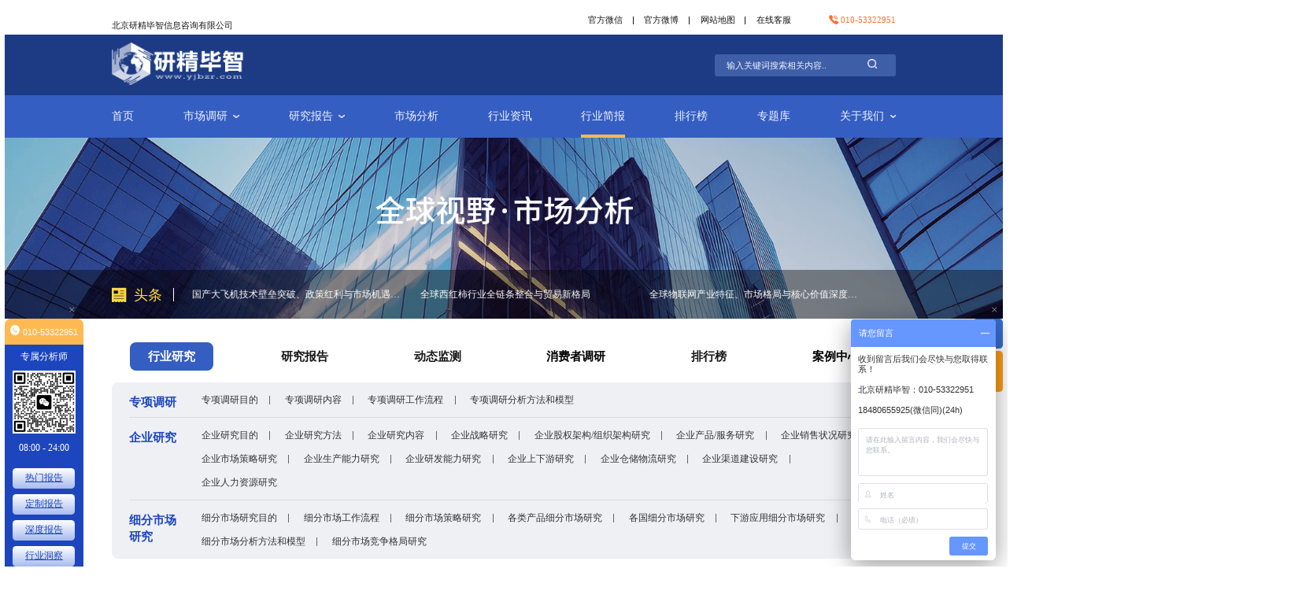

--- FILE ---
content_type: text/html; charset=utf-8
request_url: https://www.yjbzr.com/information/275.html
body_size: 29081
content:
<!DOCTYPE html>
<html>
<head>
	<meta http-equiv="Content-Type" content="text/html; charset=utf-8" />
	<meta name="renderer" content="webkit"/>
	<meta http-equiv="X-UA-Compatible" content="IE=Edge,chrome=1">
	<meta name="viewport" content="width=device-width, initial-scale=1, maximum-scale=1">

	<link rel="mobile-prefetch" href=""/>


	<title>中国医用消毒机器人行业综述和产业链研究-研精毕智调研报告网</title>


<meta name="keywords" content="中国医用消毒机器人,行业综述,产业链研究"/>
<meta name="description" content="  在物质资源逐渐丰富的环境背景下，人们开始倾向于精神方面的需求，医用消毒机器人作为医院的特殊消毒产品，可以降低感染、解放人力，医用消毒机器人的出现实现了消毒有效性，也在一定程度上提高了医疗补给和工作效率。  "/>


<!--	<link rel="stylesheet" href="/static/home/modules/Bootstrap/bootstrap.min.css?v=" media="all">-->
	<link rel="stylesheet" href="/static/home/css/mark.css">

	<link rel="stylesheet" href="/static/home/css/layout.css?v=2024021902" media="all">
	<link rel="stylesheet" href="/static/home/css/index.css?v=20231103001">
	<link rel="stylesheet" href="/static/home/css/height.css?v=" media="all">
	<link rel="stylesheet" href="/static/home/css/width.css?v=" media="all">
	<link rel="stylesheet" href="/static/home/css/margin.css?v=" media="all">
	<link rel="stylesheet" href="/static/home/css/padding.css?v=" media="all">
	<link rel="stylesheet" href="/static/home/css/box.css?v=2024021901" media="all">
<!--	<link rel="stylesheet" href="/static/home/css/common.css?v=" media="all">-->
	<link rel="stylesheet" href="/static/home/modules/swiper/swiper.min.css?v=" media="all">


<style>
    .container a {
        color: #000;
    }
</style>
<style>
    .container-banner {
        position: relative;
    }

    .industry-banner {
        background-image: url("/static/home/images/img/banner5.png");
        background-size: cover;
        background-repeat: no-repeat;
        height: 300px;
        background-position: center;
    }

    .banner-swiper {
        position: absolute;
        bottom: 0;
        left: 0;
        width: 100%;
        height: 80px;
        background-color: rgba(0, 0, 0, .4);
    }

    .banner-swiper-left {
        width: 103px;
        font-size: 24px;
        font-family: SourceHanSansCN-Medium, SourceHanSansCN;
        font-weight: 500;
        color: #FFD941;
        position: relative;
    }

    .banner-swiper-left img {
        margin-right: 12px;
    }

    .banner-swiper-left:after {
        position: absolute;
        content: '';
        width: 1px;
        height: 22px;
        background-color: #fff;
        right: 0;
        top: calc(50% - 11px)
    }

    .banner-swiper-right {
        width: calc(100% - 103px);
    }

    .banner-swiper-right .swiper-slide a {
        font-size: 16px;
        font-family: SourceHanSansCN-Regular, SourceHanSansCN;
        font-weight: 400;
        color: #FFFFFF;
    }


    .banner-search-cont input {
        font-size: 16px;
        width: calc(100% - 185px);
        height: 100%;
        padding: 0 44px;
        box-sizing: border-box;
        font-family: SourceHanSansCN-Regular, SourceHanSansCN;
        font-weight: 400;
    }

    .banner-search-cont button {
        width: 185px;
        height: 100%;
        background: #355EC2;
        box-shadow: 2px 0px 10px 0px #1D3B84;
        border-radius: 0px 10px 10px 0px;
        opacity: 1;
        font-size: 16px;
        font-family: SourceHanSansCN-Regular, SourceHanSansCN;
        font-weight: 400;
        color: #F9F9F9;
    }

    .banner-search-cont input::placeholder {
        color: #999999;

    }


    .banner-search-menu a {
        font-size: 16px;
        font-family: SourceHanSansCN-Regular, SourceHanSansCN;
        font-weight: 400;
        color: #171717;
        /*user-select: none;*/
        margin-right: 26px;
    }

    .banner-search-menu a:last-child {
        margin-right: 0;
    }


    .tab-item a {
        display: block;
        font-size: 16px;
        font-family: SourceHanSansCN-Regular, SourceHanSansCN;
        font-weight: 400;
        color: #333333;
        width: auto;
        padding: 0 18px;
        box-sizing: border-box;
        height: 30px;
        line-height: 30px;
        text-align: center;
        background: #CBD6ED;
        border-radius: 4px 4px 4px 4px;
        opacity: 1;
        margin-right: 20px;
        cursor: pointer;
    }

    .tab-item .tab-item-active {
        color: #fff;
        background-color: #355EC2;
    }



</style>
<style>
    .tab-cont-left {
        width: 260px;
        height: 310px;
        background: #355EC2;
        border-radius: 10px 10px 10px 10px;
        opacity: 1;
        padding: 30px 26px;
        box-sizing: border-box;
    }

    .tab-cont-left-title {
        font-size: 30px;
        font-family: SourceHanSansCN-Bold, SourceHanSansCN;
        font-weight: bold;
        color: #FFFFFF;
    }

    .tab-cont-left-msg {
        font-size: 14px;
        font-family: SourceHanSansCN-Normal, SourceHanSansCN;
        font-weight: 400;
        color: #9EBAF2;
    }

    .tab-cont-left-link {
        font-size: 14px;
        display: block;
        padding-left: 10px;
        box-sizing: border-box;
        font-family: SourceHanSansCN-Normal, SourceHanSansCN;
        font-weight: 400;
        color: #FFFFFF !important;
    }

    .tab-cont-right {
        width: 100%;
        /*width: calc(100% - 280px);*/
        /*height: 310px;*/
        background: #EEF0F4;
        border-radius: 10px 10px 10px 10px;
        opacity: 1;
    }

    .tab-cont-right {
        padding: 0 29px;
        box-sizing: border-box;
    }

    .tab-cont-right .tab-cont-right-item {
        padding: 18px 0 0;
        box-sizing: border-box;
        border-bottom: 1px solid #DADADA;
    }

    .tab-cont-right .tab-cont-right-item:last-child {
        border: 0;
    }

    .tab-cont-right .tab-cont-right-label {
        font-size: 20px;
        font-family: SourceHanSansCN-Medium, SourceHanSansCN;
        color: #1D46BE;
        line-height: 28px;
        min-width: 100px;
        font-weight: 800;
    }

    .tab-cont-right .tab-cont-right-cont {
        margin-right: 10px;
        width: 100%;
    }

    .tab-cont-right .tab-cont-right-cont a {
        padding: 0 20px;
        box-sizing: border-box;
        font-size: 16px;
        font-family: SourceHanSansCN-Normal, SourceHanSansCN;
        font-weight: 400;
        color: #333333;
        display: inline-block;
        position: relative;
        margin-bottom: 17px;
    }

    .tab-cont-right .tab-cont-right-cont a:after {
        /*border-right: 1px solid #656566;*/
        position: absolute;
        content: '';
        width: 1px;
        height: 15px;
        background-color: #656566;
        top: calc(50% - 7px);
        right: 0;

    }

    .tab-cont-right-cont{
        display: block;
    }
    .left-title-tab-item-active {
        background-color: #355EC2;
        color: #fff;
    }


    .detail-info-left img {
        object-fit: cover;
        width: 100%;
        height: 100%;
        border-radius: 10px;
    }



    .detail-info-button {
        margin-top: 30px;
    }

    .detail-info-button a {
        display: block;
        font-size: 16px;
        font-family: SourceHanSansCN-Medium, SourceHanSansCN;
        font-weight: 500;
        color: #FFFFFF !important;
        text-align: center;
        width: 169px;
        height: 50px;
        background: #FF7E30;
        border-radius: 25px 25px 25px 25px;
        opacity: 1;
        display: flex;
        justify-content: center;
        align-items: center;
    }

    .detail-info-button-zx {
        background-color: #3ebf65 !important;
        margin-left: 38px;
    }



    .cont-tab {
    }

    .cont-tab-item {
        width: 50%;
        height: 70px;
        background: #F9F9F9;
        opacity: 1;
        font-size: 24px;
        font-family: SourceHanSansCN-Bold, SourceHanSansCN;
        font-weight: bold;
        color: #355EC2;
        text-align: center;
        line-height: 70px;
        cursor: pointer;
        /*user-select: none;*/
    }

    .cont-tab-item-active {
        background-color: #355EC2;
        color: #FFFFFF;
    }

    .detail-msg {
        font-size: 14px;
        font-family: SourceHanSansCN-Regular, SourceHanSansCN;
        font-weight: 400;
        color: #171717;
        line-height: 30px;
        margin-top: 20px;
    }

    .detail-title {
        margin-top: 18px;
        font-size: 24px;
        font-family: SourceHanSansCN-Bold, SourceHanSansCN;
        font-weight: bold;
        color: #171717;
        position: relative;
        padding-left: 23px;
        box-sizing: border-box;
    }

    .detail-title:after {
        position: absolute;
        content: '';
        width: 7px;
        height: 25px;
        left: 0;
        top: calc(50% - 12px);
        background-color: #355ec2;
    }

    .detail-content {
        font-size: 16px;
        font-family: SourceHanSansCN-Regular, SourceHanSansCN;
        font-weight: 400;
        color: #171717;
        margin-top: 20px;
    }

    .detail-page {
        height: 60px;
        background: #F4F4F4;
        opacity: 1;
        border-radius: 8px;
        padding: 0 20px;
        margin-top: 70px;
        box-sizing: border-box;
    }

    .detail-page-item {
        font-size: 14px;
        cursor: pointer;
        font-family: SourceHanSansCN-Regular, SourceHanSansCN;
        font-weight: 400;
        color: #171717;
    }
    .detail-title-info{
        font-size: 14px;
        font-family: SourceHanSansCN-Regular, SourceHanSansCN;
        font-weight: 400;
        color: #999999;
        margin-top: 10px;
        margin-bottom: 27px;
        padding-bottom: 20px;
        border-bottom: 1px solid #EEEEEE;
    }
</style>



	<script  src="/static/home/modules/Bootstrap/bootstrap.bundle.min.js"></script>
	<script  src="/static/home/modules/swiper/swiper.min.js"></script>
	<script  src="/static/home/js/include.js"></script>
	<script  src="/static/home/js/jquery.js"></script>
	<script  src="/static/home/js/common.js"></script>
	<script type="text/javascript">
		$(document).ready(function () {
			var $body = $('body');
			var  adapter = window.screen.width / 1920;
			console.log(adapter);
			if(adapter<1){
				adapter+=0.1;
				// console.log(document.body.style.zoom);
				$body.css({
					'-moz-transform': 'scale(' + adapter + ')',
					'transform-origin': 'center top'
				});
				$body.css('zoom', adapter)
			}
		});
	</script>
<!--	<script type="text/javascript" src="/static/home/js/index.js"></script>-->
	
</head>
<body class="main-body"  style="position: relative">
	
	
<style>
	.left{}
	.left .title{}
	.main-title{
		font-size: 14px;
		font-family: SourceHanSansCN-Regular, SourceHanSansCN;
		font-weight: 400;
		color: #171717;
	}
	.right{}
	.right .menu{}
	.header-menu-item{
		width: 93px;
		font-size: 14px;
		font-family: SourceHanSansCN-Regular, SourceHanSansCN;
		font-weight: 400;
		color: #171717;
		text-align: center;
		position: relative;
	}
	.header-menu-item:after{
		position: absolute;
		content: '';
		width: 1px;
		right: 0;
		top: calc(50% - 5px);
		height: 13px;
		background-color: #171717;
	}
	.header-menu-item:last-child:after{
		display: none;
	}
	.header-menu-item a{
		color: #171717;
	}
	.right .phone span{
		font-size: 14px;
		font-family: SourceHanSansCN-Medium, SourceHanSansCN;
		font-weight: 500;
		color: #FF6C2B;
	}
	.search{
		width: 300px;
		height: 36px;
		background: #3F5EA8;
		border-radius: 4px 4px 4px 4px;
		opacity: 1;
		padding: 12px 17px;
		box-sizing: border-box;
	}
	.search .search-input{
		width: calc(100% - 40px);
	}
	.search .search-input input{
		width: 100%;
		height: 22px;
		font-size: 14px;
		font-family: SourceHanSansCN-Regular, SourceHanSansCN;
		font-weight: 400;
		color: #f0f4ff;
		background-color: rgba(0,0,0,.0);
		outline: none;
		border: 0;
	}
	.search .search-input input::placeholder{
		color: #f0f4ff;
	}
	.search .search-icon {
		width: 30px;
	}
	.nav .nav-item{
		position: relative;
	}
	.nav .nav-item a{
		display: block;
		width: auto;
		height: 100%;
		font-size: 18px;
		font-family: SourceHanSansCN-Regular, SourceHanSansCN;
		font-weight: 400;
		color: #F0F4FF;
	}

	.active-nav-item{
		position: relative;
	}
	.active-nav-item:after{
		position: absolute;
		content: '';
		width: 100%;
		height: 5px;
		bottom: 0;
		left: 0;
		background-color: #ffb952;
	}
	.nav-child{
		display: none;
		position: absolute;
		top: 100%;
		width: 150%;
		left: calc(-50% / 2);
		padding: 10px 14px;
		border-radius:0 0  8px 8px;
		box-sizing: border-box;
		z-index: 100;
		box-shadow: 0px 0px 19px 0px rgba(0,0,0,0.1);

	}
	.nav-child .mav-child-item{
		font-size: 18px;
		font-family: SourceHanSansCN-Regular, SourceHanSansCN;
		font-weight: 400;
		color: #F0F4FF;
		text-align: center;
		height: 35px;
		line-height: 35px;
	}
	.nav-child .mav-child-item a{
		transition: all .3s;
	}
	.nav-child .mav-child-item:hover a{
		color: #ffb952;
	}
	.active-nav-child-item a{
		color: #ffb952 !important;
	}
	.nav .nav-item:hover{
	}
	.nav .nav-item:hover .nav-child{
		display: block;
	}
	.nav-container{
		position: sticky !important;
		top: 0;
		left: 0;
		z-index: 102;
	}
</style>
<header>
	<div class="container flex_content_center header-container h-50 background-white">
		<div class="main flex_content_sp flex_items_center h-per-100">
			<div class="left h-per-100">
				<div class="title h-per-100"><a href="/"><h1 class="main-title line-50  ">北京研精毕智信息咨询有限公司</h1></a></div>
			</div>
			<div class="right h-per-100 flex_content_left flex_items_center">
				<div class="menu flex_content_left flex_items_center mr-45">
					<div class="header-menu-item box-hover"><a href="#">官方微信</a>
						<div class="header-menu-item-child box-shadow">
							<div class="header-menu-item-child-cont flex_content_left flex_items_center">
								<div class="header-menu-item-child-cont-img">
									<img src="/uploads/20250108/4411082fe4e91449deed1a106868fa73.jpg" alt="">
									<span class="header-menu-item-child-cont-text">订阅号</span>
								</div>
								<div class="header-menu-item-child-cont-img">
									<img src="/uploads/20250108/4524c728ec388ab3caa2faa29f704281.jpg" alt="">
									<span class="header-menu-item-child-cont-text">服务号</span>
								</div>
							</div>
						</div>
					</div>
					<div class="header-menu-item box-hover"><a rel="external nofollow" target="_blank" href="https://weibo.com/XYZResearch">官方微博</a></div>
					<div class="header-menu-item box-hover"><a target="_blank" href="/map">网站地图</a></div>
					<div class="header-menu-item box-hover"><a  rel="external nofollow" target="_blank" href="https://affim.baidu.com/unique_33260620/chat?siteId=19816092&amp;userId=33260620&amp;siteToken=5dc01ef17fbac31aea0fdda55a2e1422">在线客服</a></div>
				</div>
				<div class="phone">
					<div class="flex_items_center">
						<img src="/static/home/images/icon/icon1.png" class="mr-5" alt="联系方式">
						<span>010-53322951</span>
					</div>
				</div>
			</div>
		</div>
	</div>
	<div class="container flex_content_center background-1D3B84" style="height: 100px;">
		<div class="main flex_content_sp flex_items_center">
			<div class="logo">
				<a href="/">
					<img style="height:70px;" src="/static/home/images//logo/logo.png" alt="北京研精毕智信息咨询有限公司">
				</a>
			</div>
			<div class="search flex_content_sp flex_items_center">
				<div class="search-input">
					<input id="header-search-word" autocomplete="off" type="text" placeholder="输入关键词搜索相关内容..">
				</div>
				<div class="search-icon">
					<a href="#" id="header-search-btn">
						<img src="/static/home/images/icon/icon2.png" alt="搜索">
					</a>
				</div>
			</div>
		</div>
	</div>
</header>
	<nav class="nav-container">
		<div class="container flex_content_center h-70 background-355EC2">
			<div class="main">
				<div class="nav flex_content_sp h-per-100">
										<div class="nav-item h-per-100 ">
													<a class="line-70 " href="/" >首页</a>
											</div>
										<div class="nav-item h-per-100 ">
												<a class="line-70 flex_items_center" href="/market"  target="_blank">市场调研<img src="/static/home/images//icon/icon3.png" class="ml-10" alt="市场调研"></a>
						<div class="nav-child  background-355EC2">
															<div class="mav-child-item"><a href="/industry" >行业研究</a></div>
															<div class="mav-child-item"><a href="/special"  target="_blank">专项调研</a></div>
															<div class="mav-child-item"><a href="/segmentation" >细分市场研究</a></div>
															<div class="mav-child-item"><a href="/enterprise" >企业研究</a></div>
															<div class="mav-child-item"><a href="/consumer" >消费者调研</a></div>
															<div class="mav-child-item"><a href="/expert" >专家库</a></div>
								<!--						<div class="mav-child-item active-nav-child-item"><a href="">行业研究</a></div>-->
						</div>
											</div>
										<div class="nav-item h-per-100 ">
												<a class="line-70 flex_items_center" href="/reports" >研究报告<img src="/static/home/images//icon/icon3.png" class="ml-10" alt="研究报告"></a>
						<div class="nav-child  background-355EC2">
															<div class="mav-child-item"><a href="/hot-reports" >热门报告</a></div>
															<div class="mav-child-item"><a href="/depth-reports" >深度报告</a></div>
															<div class="mav-child-item"><a href="/report" >定制报告</a></div>
															<div class="mav-child-item"><a href="/dynamic" > 动态监测</a></div>
															<div class="mav-child-item"><a href="/industries" >行研报告</a></div>
								<!--						<div class="mav-child-item active-nav-child-item"><a href="">行业研究</a></div>-->
						</div>
											</div>
										<div class="nav-item h-per-100 ">
													<a class="line-70 " href="/analyze" >市场分析</a>
											</div>
										<div class="nav-item h-per-100 ">
													<a class="line-70 " href="/news" >行业资讯</a>
											</div>
										<div class="nav-item h-per-100  active-nav-item ">
													<a class="line-70 " href="/information" >行业简报</a>
											</div>
										<div class="nav-item h-per-100 ">
													<a class="line-70 " href="/top" >排行榜</a>
											</div>
										<div class="nav-item h-per-100 ">
													<a class="line-70 " href="/topic" >专题库</a>
											</div>
										<div class="nav-item h-per-100 ">
												<a class="line-70 flex_items_center" href="/about" >关于我们<img src="/static/home/images//icon/icon3.png" class="ml-10" alt="关于我们"></a>
						<div class="nav-child  background-355EC2">
															<div class="mav-child-item"><a href="/contact" >联系我们</a></div>
															<div class="mav-child-item"><a href="/cases" >案例中心</a></div>
															<div class="mav-child-item"><a href="/en.php" >中文| English</a></div>
								<!--						<div class="mav-child-item active-nav-child-item"><a href="">行业研究</a></div>-->
						</div>
											</div>
									</div>
			</div>
		</div>
	</nav>
<script>
	$('#header-search-btn').click(()=>{
		let val = $('#header-search-word').val();
		window.location.href = '/search?keyword='+val;
	});
	$("#header-search-word").keydown(function(event){
		if(event.keyCode === 13){
			let val = $('#header-search-word').val();
			window.location.href = '/search?keyword='+val;
		}
	});
</script>

	

	<!-- 主体 -->
	
<!--cont start-->
<!--banner start-->
<div class="container container-banner banner-container">
    <!--banner start-->
    <div class="industry-banner">
        <!--        <img src="/static/home/images/img/banner3.png" alt="定制报告">-->
    </div>
    <!--banner end-->
    <!--banner-swiper start-->
    <div class="banner-swiper flex_content_center">
        <div class="main h-per-100 flex_content_left flex_items_center">
            <div class="banner-swiper-left flex_content_left flex_items_center">
                <img src="/static/home/images/icon/icon63.png" alt="头条">
                头条
            </div>
            <div class="banner-swiper-right pd-lr-30">
                <div class="swiper-container swiper-container1 h-per-100">
                    <div class="swiper-wrapper h-per-100">
                                                <div class="swiper-slide"><a href="/news/8114.html" target="_blank">人民币跃居全球第三大支付货币背后的市场逻辑与未来展望</a></div>
                                                <div class="swiper-slide"><a href="/news/8111.html" target="_blank">一文读懂网络视听：市场规模、细分赛道、竞争格局全解析</a></div>
                                                <div class="swiper-slide"><a href="/news/8102.html" target="_blank">国产大飞机技术壁垒突破、政策红利与市场机遇全解析</a></div>
                                                <div class="swiper-slide"><a href="/news/8083.html" target="_blank">全球西红柿行业全链条整合与贸易新格局</a></div>
                                                <div class="swiper-slide"><a href="/news/8074.html" target="_blank">全球物联网产业特征、市场格局与核心价值深度解读</a></div>
                                            </div>
                </div>
            </div>
        </div>
    </div>
    <!--banner-swiper end-->
</div>
<!--banner end-->
<!--tab start-->
<div class="container mt-10 flex_content_center">
    <div class="main">
        <div class="detail-tab flex_content_sp  pd-lr-30 flex_items_center">
            <div class="detail-tab-item detail-tab1-item detail-tab1-item-active no-m" data-value="h">行业研究</div>
            <div class="detail-tab-item detail-tab1-item  no-m" data-value="y">研究报告</div>
            <div class="detail-tab-item detail-tab1-item  no-m" data-value="d" >动态监测</div>
            <div class="detail-tab-item detail-tab1-item  no-m" data-value=""><a target="_blank" href="/consumer">消费者调研</a></div>
            <div class="detail-tab-item detail-tab1-item  no-m" data-value="p">排行榜</div>
            <div class="detail-tab-item detail-tab1-item  no-m" data-value=""><a target="_blank" href="/cases">案例中心</a></div>
        </div>
        <div class="tab-cont mt-20 flex_content_sp nav-tab-list-item flex_items_center" id="h">
            <div class="tab-cont-right">
                <div class="tab-cont-right-item flex_content_left  flex_items_top">
                    <a href="/special" target="_blank"><div class="tab-cont-right-label">专项调研</div></a>
                    <div class="tab-cont-right-cont  ">
                        <a  href="/special/purpose" target="_blank" >专项调研目的</a>
                        <a  href="/special/content" target="_blank">专项调研内容</a>
                        <a  href="/special/process" target="_blank">专项调研工作流程</a>
                        <a class="display-none" href="/special/method" target="_blank">专项调研分析方法和模型</a>
                    </div>
                </div>
                <div class="tab-cont-right-item flex_content_left  flex_items_top">
                    <a href="/enterprise" target="_blank"><div class="tab-cont-right-label">企业研究</div></a>
                    <div class="tab-cont-right-cont  ">
                        <a  href="/enterprise/purpose" target="_blank">企业研究目的</a>
                        <a  href="/enterprise/method" target="_blank">企业研究方法</a>
                        <a  href="/enterprise/content" target="_blank">企业研究内容</a>
                        <a  href="/enterprise/strategy" target="_blank">企业战略研究</a>
                        <a  href="/enterprise/architecture" target="_blank">企业股权架构/组织架构研究</a>
                        <a  href="/enterprise/service" target="_blank">企业产品/服务研究</a>
                        <a  href="/enterprise/sale" target="_blank">企业销售状况研究</a>
                        <a  href="/enterprise/strategies" target="_blank">企业市场策略研究</a>
                        <a  href="/enterprise/production" target="_blank">企业生产能力研究</a>
                        <a  href="/enterprise/develop" target="_blank">企业研发能力研究</a>
                        <a  href="/enterprise/link" target="_blank">企业上下游研究</a>
                        <a  href="/enterprise/logistics" target="_blank">企业仓储物流研究</a>
                        <a  href="/enterprise/channel" target="_blank">企业渠道建设研究</a>
                        <a class="display-none" href="/enterprise/staff" target="_blank">企业人力资源研究</a>
                    </div>
                </div>
                <div class="tab-cont-right-item flex_content_left  flex_items_top">
                    <a href="/segmentation" target="_blank"><div class="tab-cont-right-label">细分市场<br/>研究</div></a>
                    <div class="tab-cont-right-cont ">
                        <a  href="/segmentation/purpose" target="_blank">细分市场研究目的</a>
                        <a  href="/segmentation/process" target="_blank">细分市场工作流程</a>
                        <a  href="/segmentation/strategy" target="_blank">细分市场策略研究</a>
                        <a  href="/segmentation/product" target="_blank">各类产品细分市场研究</a>
                        <a  href="/segmentation/country" target="_blank">各国细分市场研究</a>
                        <a  href="/segmentation/application" target="_blank">下游应用细分市场研究</a>
                        <a  href="/segmentation/method" target="_blank">细分市场分析方法和模型</a>
                        <a class="display-none" href="/segmentation/competition" target="_blank">细分市场竞争格局研究</a>
                    </div>
                </div>
            </div>
        </div>
        <div class="tab-cont mt-20 flex_content_sp nav-tab-list-item flex_items_center" style="display: none !important;" id="y">
            <div class="tab-cont-right">
                <div class="tab-cont-right-item flex_content_left  flex_items_top" style="padding-bottom: 17px;">
                    <a href="/hot-reports" target="_blank"><div class="tab-cont-right-label">热门报告</div></a>
                    <a href="/depth-reports" target="_blank"><div class="tab-cont-right-label">深度报告</div></a>
                </div>
                <div class="tab-cont-right-item flex_content_left  flex_items_top">
                    <a href="/report" target="_blank"><div class="tab-cont-right-label">定制报告</div></a>
                    <div class="tab-cont-right-cont ">
                        <a href="/report/special" target="_blank">专项课题定制</a>
                        <a href="/report/segmentation" target="_blank">细分市场研究报告</a>
                        <a href="/report/enterprise" target="_blank">企业研究报告</a>
                        <a href="/report/practicability" target="_blank">可行性研究报告</a>
                        <a href="/report/academic" target="_blank">学术研究报告</a>
                        <a href="/report/data" target="_blank">数据类报告</a>
                        <a href="/report/interview" target="_blank">访谈纪要类报告</a>
                        <a class="display-none" href="/report/specialized" target="_blank">专精特新小巨人申请报告</a>
                    </div>
                </div>
            </div>
        </div>
        <div class="tab-cont mt-20 flex_content_sp nav-tab-list-item flex_items_center" style="display: none !important;" id="d">
            <div class="tab-cont-right">
                <div class="tab-cont-right-item flex_content_left  flex_items_top">
                    <a href="/dynamic" target="_blank"><div class="tab-cont-right-label">动态监测</div></a>
                    <div class="tab-cont-right-cont  ">
                        <a href="/dynamic/week" target="_blank">周度动态监测</a>
                        <a href="/dynamic/month" target="_blank">月度动态监测</a>
                        <a href="/dynamic/quarter" target="_blank">季度动态监测</a>
                        <a href="/dynamic/year" target="_blank">年度动态监测</a>
                        <a href="/dynamic/enterprise" target="_blank">企业动态监测</a>
                        <a class="display-none" href="/dynamic/industry" target="_blank">行业动态监测</a>
                    </div>
                </div>
            </div>
        </div>
        <div class="tab-cont mt-20 flex_content_sp nav-tab-list-item flex_items_center" style="display: none !important;" id="p">
            <div class="tab-cont-right">
                <div class="tab-cont-right-item flex_content_left  flex_items_top">
                    <a href="/top" target="_blank"><div class="tab-cont-right-label">排行榜</div></a>
                    <div class="tab-cont-right-cont  ">
                        <a href="/top/hot" target="_blank">热门排行</a>
                        <a href="/top/enterprise" target="_blank">企业排行</a>
                        <a href="/top/brand" target="_blank">品牌排行</a>
                        <a class="display-none" href="/top/industry" target="_blank">行业排行</a>
                    </div>
                </div>
            </div>
        </div>
    </div>
</div>
<!--tab end-->
<!--面包屑 start-->
<div class="container flex_content_center">
    <div class="main">
        <div class="mav-breadcrumbs">
            <a href="/" class="mav-breadcrumbs-home-icon">
                <img src="/static/home/images/icon/img18.png" class="" alt="">
            </a>
            <a href="/" class="mav-breadcrumbs-item">首页</a>
                                <a href="/information" class="mav-breadcrumbs-item">行业简报</a>
                            <!--            <a href="" class="mav-breadcrumbs-item">市场分析</a>-->
            <a href="javascript:;" class="mav-breadcrumbs-item">详情</a>
        </div>
    </div>
</div>
<!--面包屑 end-->

<div class="container flex_content_center">
    <div class="main special-box flex_content_sp">
        <div class="special-box-left w-per-68">
            <div class="detail-title">
                中国医用消毒机器人行业综述和产业链研究            </div>
            <div class="detail-title-info">
                <span class="mr-60">来源：研精毕智调研报告网</span>
                <span>时间：2022-03-15</span>
            </div>
                        <div class="detail-content tableAdd fwbStyle"><p style="text-indent: 0;"><span style="font-size: 16px;">在物质资源逐渐丰富的环境背景下，人们开始倾向于精神方面的需求，医用消毒机器人作为医院的特殊消毒产品，可以降低感染、解放人力，医用消毒机器人的出现实现了消毒有效性，也在一定程度上提高了医疗补给和工作效率。</span></p>
<p style="text-indent: 0px; text-align: center;"><img title="医疗消毒机器人" src="/uploads/20231019/66555606670be18ba99dad816698a7b9.jpg" alt="医疗消毒机器人" /></p>
<p style="text-indent: 0;"><strong><span style="font-size: 16px;">一、中国医用消毒机器人行业综述</span></strong></p>
<p style="text-indent: 0;"><strong><span style="font-size: 16px;">1、定义</span></strong></p>
<p style="text-indent: 0;"><span style="font-size: 16px;">将机器人分为工业机器人和服务机器人。其中服务机器人是指除工业机器人之外的、用于非制造业并服务于人类的各种先进机器人，主要包括个人/家用机器人和公共服务机器人。</span></p>
<p style="text-indent: 0;"><strong><span style="font-size: 16px;">2、分类</span></strong></p>
<p style="text-indent: 0;"><span style="font-size: 16px;">UC-V医用消毒机器人（短波紫外线灭菌技术），纯物理消毒方式，不存在二次污染，无需存储、运输有毒、有腐蚀性化学药品，运行成本低，维护方便，性能稳定，不受温度、酸碱度变化影响。</span></p>
<p style="text-indent: 0;"><span style="font-size: 16px;">HPV医用消毒机器人（过氧化氢蒸汽灭菌技术），和传统含氯类消毒产品相比，过氧化氢的优点是无毒无残留，喷雾微米级别，渗透进每一个角落，消毒无死角，用量少，仅在表面形成不可见的为凝结，消毒时间短。</span></p>
<p style="text-indent: 0;"><strong><span style="font-size: 16px;">二、中国医用消毒机器人产业链研究</span></strong></p>
<p style="text-indent: 0;"><span style="font-size: 16px;">医用消毒机器人服务体系在逐渐完善，在经济发达地区建立了服务商服务体系，为各地方的中小企业提供一站式销售配套与技术服务。</span></p>
<p style="text-indent: 0;"><strong><span style="font-size: 16px;">1、上游</span></strong></p>
<p style="text-indent: 0;"><span style="font-size: 16px;">上游部分主要是原材料和零部件。</span></p>
<p style="text-indent: 0;"><span style="font-size: 16px;">特点：机器人的核心零部件主要是控制器、伺服电机和减速器。核心零部件成本占机器人总成本60%-70%，主要由外国企业垄断。外国企业凭借垄断优势地位以卖给本国企业2-3倍价格，推高国产机器人成本。</span></p>
<p style="text-indent: 0;"><strong><span style="font-size: 16px;">2、中游</span></strong></p>
<p style="text-indent: 0;"><span style="font-size: 16px;">中游阶段包括本体制造和系统集成。</span></p>
<p style="text-indent: 0;"><span style="font-size: 16px;">特点：系统集成商是外资品牌在国内市场中的主要销售渠道，国产品牌终端用户系统集成需求不高。但随着国产机器人品质提升与与销售渠道优化，国产品牌在系统集成渠道占比将上升。</span></p>
<p style="text-indent: 0;"><strong><span style="font-size: 16px;">3、下游</span></strong></p>
<p style="text-indent: 0;"><span style="font-size: 16px;">这部分包含合作商、代理商和服务商。</span></p>
<p style="text-indent: 0;"><span style="font-size: 16px;">特点：医用消毒机器人也可以通过经销商、代理商、合作商等形式进行销售。国外品牌进入中国市场一般先通过代理商形式进入。</span></p>
<p style="text-indent: 0;"><span style="font-size: 16px;">医用消毒机器人的下游应用分为三个部分，分别是医院门诊，医院病房和医院走廊。医院走廊由于面积大且易操作，是消毒机器人的最主要工作对象。医用消毒机器人还可以应用在医疗场所的其他区域，如检测实验室、休闲区等。</span></p>
<p style="text-indent: 0px;"><span style="font-size: 16px;">随着人工智能和互联网等技术的不断进步，在当前的医疗背景下，医疗消毒机器人在医疗领域的服务能力将会越来越强，发展空间巨大，同时也将会带动医疗领域进行重大改革。</span></p>
<div>研精毕智市场调研网隶属于北京研精毕智信息咨询有限公司（英文简称：XYZResearch），是国内领先的行业研究及企业研究服务供应商。通过有效分析复杂数据和各类渠道信息，助力客户深入了解所关注的细分市场，包括市场空间、竞争格局、市场进入策略、用户结构等，包括深度研究目标企业组织架构，市场策略、销售结构、战略规划等，帮助企业做出更有价值的商业决策。</div></div>
                        <div class="detail-page flex_content_sp flex_items_center">
                                <a class="detail-page-item" href="/information/274.html" target="_blank" >上一篇：中国新能源汽车行业概况、产业链分析、发展阻碍和前景</a>
                                <a class="detail-page-item" href="/information/276.html" target="_blank" >下一篇：XYZ-research:全球及中国医用消毒机器人竞争现状与行业分析</a>
                            </div>
            <div class="detail-info-button flex_content_center flex_items_center">
                <a data-thumb="" data-value="" data-title="" data-desc="" class="main-mark-header-close">
                    <img src="/static/home/images/icon/icon61.png" alt="立即订购"> 立即订购</a>
                <a rel="external nofollow" target="_blank" href="https://affim.baidu.com/unique_33260620/chat?siteId=19816092&amp;userId=33260620&amp;siteToken=5dc01ef17fbac31aea0fdda55a2e1422" class="detail-info-button-zx">
                    <img src="/static/home/images/icon/icon62.png" alt="在线咨询"> 在线咨询
                </a>
            </div>
            <!--左侧两个列表 start -->
            <!--左侧第二个列表 start-->
<div class="mt-20 flex_content_sp special-box-sticky">
    <div class="w-per-49">
        <div class="navigation no-pd navigation-no-icon special-box-right-box background-white box-shadow mt-30">
            <div class="navigation-header flex_content_sp border-bottom-1 h-60 mt-10 pd-lr-30 flex_items_center">
                <div class="navigation-header-tab1 flex_content_left flex_items_center">
                    <div data-param="c44" class="navigation-header-tab-item special-tab-item reports-tab-item special-tab-item-active">定制报告</div>
                    <div data-param="c42" class="navigation-header-tab-item special-tab-item reports-tab-item">热门报告</div>
                    <div data-param="c43" class="navigation-header-tab-item special-tab-item reports-tab-item">深度报告</div>
                </div>
                <a  href="/reports-c44" target="_blank" class="navigation-header-more reprots-list-left-nav-more">
                    更多
                </a>
            </div>
            <div class="special-tab-cont pd-lr-30 mt-20 pd-b-20 reports-tab-cont" style="clear:both;overflow:hidden;">
                                <a title="2025年全球与中国植物二氧化碳提取物市场深度调研报告：行业趋势与投资前景分析" class="special-tab-list-item line-clamp-1 box-hover" target="_blank" href="/reports/17917.html" >2025年全球与中国植物二氧化碳提取物市场深度调研报告：行业趋势与投资前景分析</a>
                                <a title="2025年全球硫酸铝铵市场调研报告" class="special-tab-list-item line-clamp-1 box-hover" target="_blank" href="/reports/17589.html" >2025年全球硫酸铝铵市场调研报告</a>
                                <a title="2025年全球与中国植物蛋白质食品产业调研报告" class="special-tab-list-item line-clamp-1 box-hover" target="_blank" href="/reports/17916.html" >2025年全球与中国植物蛋白质食品产业调研报告</a>
                                <a title="2025年全球与中国抗氧化剂和稳定剂市场深度调研报告：行业趋势与投资前景分析" class="special-tab-list-item line-clamp-1 box-hover" target="_blank" href="/reports/17915.html" >2025年全球与中国抗氧化剂和稳定剂市场深度调研报告：行业趋势与投资前景分析</a>
                                <a title="2025年全球巧克力液提取物市场调研报告" class="special-tab-list-item line-clamp-1 box-hover" target="_blank" href="/reports/17530.html" >2025年全球巧克力液提取物市场调研报告</a>
                                <a title="2025年全球与中国卡替洛尔市场深度调研报告：行业趋势与投资前景分析" class="special-tab-list-item line-clamp-1 box-hover" target="_blank" href="/reports/17914.html" >2025年全球与中国卡替洛尔市场深度调研报告：行业趋势与投资前景分析</a>
                                <a title="2025年全球可降解树脂市场调研报告" class="special-tab-list-item line-clamp-1 box-hover" target="_blank" href="/reports/17460.html" >2025年全球可降解树脂市场调研报告</a>
                                <a title="2025年全球与中国曲酸二棕榈酸酯市场深度调研报告：行业趋势与投资前景分析" class="special-tab-list-item line-clamp-1 box-hover" target="_blank" href="/reports/17894.html" >2025年全球与中国曲酸二棕榈酸酯市场深度调研报告：行业趋势与投资前景分析</a>
                                <a title="2025年全球透明导电聚合物市场调研报告" class="special-tab-list-item line-clamp-1 box-hover" target="_blank" href="/reports/17374.html" >2025年全球透明导电聚合物市场调研报告</a>
                                <a title="2025年全球与中国球形氧化铝微粉市场深度调研报告：行业趋势与投资前景分析" class="special-tab-list-item line-clamp-1 box-hover" target="_blank" href="/reports/17893.html" >2025年全球与中国球形氧化铝微粉市场深度调研报告：行业趋势与投资前景分析</a>
                                <a title="2025年全球珠光材料市场调研报告" class="special-tab-list-item line-clamp-1 box-hover" target="_blank" href="/reports/17015.html" >2025年全球珠光材料市场调研报告</a>
                                <a title="2025年全球与中国球形顶部密封剂市场深度调研报告：行业趋势与投资前景分析" class="special-tab-list-item line-clamp-1 box-hover" target="_blank" href="/reports/17892.html" >2025年全球与中国球形顶部密封剂市场深度调研报告：行业趋势与投资前景分析</a>
                                <a title="2025年全球与中国羟基四氢呋喃市场深度调研报告：行业趋势与投资前景分析" class="special-tab-list-item line-clamp-1 box-hover" target="_blank" href="/reports/17891.html" >2025年全球与中国羟基四氢呋喃市场深度调研报告：行业趋势与投资前景分析</a>
                                <a title="2025年全球氧化铋纳米材料市场调研报告" class="special-tab-list-item line-clamp-1 box-hover" target="_blank" href="/reports/16917.html" >2025年全球氧化铋纳米材料市场调研报告</a>
                                <a title="2025年全球与中国就地成型液体垫片市场深度调研报告：行业趋势与投资前景分析" class="special-tab-list-item line-clamp-1 box-hover" target="_blank" href="/reports/17839.html" >2025年全球与中国就地成型液体垫片市场深度调研报告：行业趋势与投资前景分析</a>
                                <a title="2025年全球亚麻籽提取物市场调研报告" class="special-tab-list-item line-clamp-1 box-hover" target="_blank" href="/reports/16819.html" >2025年全球亚麻籽提取物市场调研报告</a>
                                <a title="2025年全球与中国精制石英砂市场深度调研报告：行业趋势与投资前景分析" class="special-tab-list-item line-clamp-1 box-hover" target="_blank" href="/reports/17838.html" >2025年全球与中国精制石英砂市场深度调研报告：行业趋势与投资前景分析</a>
                                <a title="2025年全球苹果香精市场调研报告" class="special-tab-list-item line-clamp-1 box-hover" target="_blank" href="/reports/16721.html" >2025年全球苹果香精市场调研报告</a>
                                <a title="2025年全球与中国间氯苯胺市场深度调研报告：行业趋势与投资前景分析" class="special-tab-list-item line-clamp-1 box-hover" target="_blank" href="/reports/17837.html" >2025年全球与中国间氯苯胺市场深度调研报告：行业趋势与投资前景分析</a>
                                <a title="2025年全球与中国间隔机织物市场深度调研报告：行业趋势与投资前景分析" class="special-tab-list-item line-clamp-1 box-hover" target="_blank" href="/reports/17836.html" >2025年全球与中国间隔机织物市场深度调研报告：行业趋势与投资前景分析</a>
                            </div>
            <div class="special-tab-cont pd-lr-30 mt-20 pd-b-20 reports-tab-cont" style="clear:both;overflow:hidden;display: none;">
                                <a title="马来西亚、新加坡、缅甸、巴布亚新几内亚重型设备行业投资机遇与风险研究报告" class="special-tab-list-item line-clamp-1 box-hover" target="_blank" href="/reports/18180.html" >马来西亚、新加坡、缅甸、巴布亚新几内亚重型设备行业投资机遇与风险研究报告</a>
                                <a title="中国自动售票系统市场规模与未来趋势深度报告" class="special-tab-list-item line-clamp-1 box-hover" target="_blank" href="/reports/18179.html" >中国自动售票系统市场规模与未来趋势深度报告</a>
                                <a title="2020-2030年越南胶合板行业发展现状与投资机遇研究报告" class="special-tab-list-item line-clamp-1 box-hover" target="_blank" href="/reports/18178.html" >2020-2030年越南胶合板行业发展现状与投资机遇研究报告</a>
                                <a title="2020-2030年英国外科手套产业发展趋势应用场景拓展调研报告" class="special-tab-list-item line-clamp-1 box-hover" target="_blank" href="/reports/18177.html" >2020-2030年英国外科手套产业发展趋势应用场景拓展调研报告</a>
                                <a title="2024-2030年全球蚊子杀手市场竞争格局与产业发展趋势调研报告" class="special-tab-list-item line-clamp-1 box-hover" target="_blank" href="/reports/18176.html" >2024-2030年全球蚊子杀手市场竞争格局与产业发展趋势调研报告</a>
                                <a title="全球N - 溴丁二酰亚胺行业发展趋势与应用领域全景调研报告" class="special-tab-list-item line-clamp-1 box-hover" target="_blank" href="/reports/18175.html" >全球N - 溴丁二酰亚胺行业发展趋势与应用领域全景调研报告</a>
                                <a title="2025-2030年中国消防喷头市场竞争格局及发展战略建议报告" class="special-tab-list-item line-clamp-1 box-hover" target="_blank" href="/reports/18174.html" >2025-2030年中国消防喷头市场竞争格局及发展战略建议报告</a>
                                <a title="2025-2030年全球高效电池行业发展趋势与投资热点分析调研报告" class="special-tab-list-item line-clamp-1 box-hover" target="_blank" href="/reports/18173.html" >2025-2030年全球高效电池行业发展趋势与投资热点分析调研报告</a>
                                <a title="全球航空装备产业链全景解析与国产化替代机遇研究报告" class="special-tab-list-item line-clamp-1 box-hover" target="_blank" href="/reports/18172.html" >全球航空装备产业链全景解析与国产化替代机遇研究报告</a>
                                <a title="2024-2030年中国电动多功能车行业全景调研与战略规划分析报告" class="special-tab-list-item line-clamp-1 box-hover" target="_blank" href="/reports/18171.html" >2024-2030年中国电动多功能车行业全景调研与战略规划分析报告</a>
                                <a title="2025-2030年全球智能穿戴市场供需格局与技术趋势分析调研报告" class="special-tab-list-item line-clamp-1 box-hover" target="_blank" href="/reports/18170.html" >2025-2030年全球智能穿戴市场供需格局与技术趋势分析调研报告</a>
                                <a title="2025-2030年全球平板电脑市场趋势展望及投资策略调研报告" class="special-tab-list-item line-clamp-1 box-hover" target="_blank" href="/reports/18169.html" >2025-2030年全球平板电脑市场趋势展望及投资策略调研报告</a>
                                <a title="2025-2035年全球氢能市场趋势研判与投资决策调研报告" class="special-tab-list-item line-clamp-1 box-hover" target="_blank" href="/reports/18168.html" >2025-2035年全球氢能市场趋势研判与投资决策调研报告</a>
                                <a title="2025-2030年全球智能手机市场竞争格局与区域战略调研报告" class="special-tab-list-item line-clamp-1 box-hover" target="_blank" href="/reports/18167.html" >2025-2030年全球智能手机市场竞争格局与区域战略调研报告</a>
                                <a title="2025-2030年全球VR/AR设备市场趋势预判与投资机遇调研报告" class="special-tab-list-item line-clamp-1 box-hover" target="_blank" href="/reports/18166.html" >2025-2030年全球VR/AR设备市场趋势预判与投资机遇调研报告</a>
                                <a title="2026-2030年全球火电制造市场规模预测与投资机遇调研报告&nbsp;" class="special-tab-list-item line-clamp-1 box-hover" target="_blank" href="/reports/18165.html" >2026-2030年全球火电制造市场规模预测与投资机遇调研报告&nbsp;</a>
                                <a title="全球掩膜版细分市场数据洞察与投资策略调研报告" class="special-tab-list-item line-clamp-1 box-hover" target="_blank" href="/reports/18164.html" >全球掩膜版细分市场数据洞察与投资策略调研报告</a>
                                <a title="2025-2030年全球智慧教育市场规模扩张与细分赛道机遇调研报告" class="special-tab-list-item line-clamp-1 box-hover" target="_blank" href="/reports/18163.html" >2025-2030年全球智慧教育市场规模扩张与细分赛道机遇调研报告</a>
                                <a title="2025-2030年全球传感器市场竞争格局与投资前景调研报告" class="special-tab-list-item line-clamp-1 box-hover" target="_blank" href="/reports/18162.html" >2025-2030年全球传感器市场竞争格局与投资前景调研报告</a>
                                <a title="全球无人潜航器（UUV）市场产业链重构与投资机遇分析报告" class="special-tab-list-item line-clamp-1 box-hover" target="_blank" href="/reports/18161.html" >全球无人潜航器（UUV）市场产业链重构与投资机遇分析报告</a>
                            </div>
            <div class="special-tab-cont pd-lr-30 mt-20 pd-b-20 reports-tab-cont" style="clear:both;overflow:hidden;display: none;">
                                <a title="2025年全球与中国原料药甘露醇市场深度调研报告：行业趋势与投资前景分析" class="special-tab-list-item line-clamp-1 box-hover" target="_blank" href="/reports/17932.html" >2025年全球与中国原料药甘露醇市场深度调研报告：行业趋势与投资前景分析</a>
                                <a title="2025年全球与中国月桂基硫酸铵市场深度调研报告：行业趋势与投资前景分析" class="special-tab-list-item line-clamp-1 box-hover" target="_blank" href="/reports/17931.html" >2025年全球与中国月桂基硫酸铵市场深度调研报告：行业趋势与投资前景分析</a>
                                <a title="2025年全球与中国月桂醇乳酸酯市场深度调研报告：行业趋势与投资前景分析" class="special-tab-list-item line-clamp-1 box-hover" target="_blank" href="/reports/17930.html" >2025年全球与中国月桂醇乳酸酯市场深度调研报告：行业趋势与投资前景分析</a>
                                <a title="2025年全球与中国月桂醇聚醚-2市场深度调研报告：行业趋势与投资前景分析" class="special-tab-list-item line-clamp-1 box-hover" target="_blank" href="/reports/17929.html" >2025年全球与中国月桂醇聚醚-2市场深度调研报告：行业趋势与投资前景分析</a>
                                <a title="2025年全球与中国月桂酰精氨酸市场深度调研报告：行业趋势与投资前景分析" class="special-tab-list-item line-clamp-1 box-hover" target="_blank" href="/reports/17928.html" >2025年全球与中国月桂酰精氨酸市场深度调研报告：行业趋势与投资前景分析</a>
                                <a title="2025年全球与中国月桂酰甘氨酸钠市场深度调研报告：行业趋势与投资前景分析" class="special-tab-list-item line-clamp-1 box-hover" target="_blank" href="/reports/17927.html" >2025年全球与中国月桂酰甘氨酸钠市场深度调研报告：行业趋势与投资前景分析</a>
                                <a title="2025年全球与中国月桂酰胺DEA市场深度调研报告：行业趋势与投资前景分析" class="special-tab-list-item line-clamp-1 box-hover" target="_blank" href="/reports/17926.html" >2025年全球与中国月桂酰胺DEA市场深度调研报告：行业趋势与投资前景分析</a>
                                <a title="2025年全球与中国月桂基葡糖苷市场深度调研报告：行业趋势与投资前景分析" class="special-tab-list-item line-clamp-1 box-hover" target="_blank" href="/reports/17925.html" >2025年全球与中国月桂基葡糖苷市场深度调研报告：行业趋势与投资前景分析</a>
                                <a title="2025年全球与中国预拌粉和面团产业调研报告" class="special-tab-list-item line-clamp-1 box-hover" target="_blank" href="/reports/17924.html" >2025年全球与中国预拌粉和面团产业调研报告</a>
                                <a title="2025年全球与中国预加工肉食产业调研报告" class="special-tab-list-item line-clamp-1 box-hover" target="_blank" href="/reports/17923.html" >2025年全球与中国预加工肉食产业调研报告</a>
                                <a title="2025年全球与中国蔗糖硬脂酸酯市场深度调研报告：行业趋势与投资前景分析" class="special-tab-list-item line-clamp-1 box-hover" target="_blank" href="/reports/17921.html" >2025年全球与中国蔗糖硬脂酸酯市场深度调研报告：行业趋势与投资前景分析</a>
                                <a title="2025年全球与中国真菌淀粉酶市场深度调研报告：行业趋势与投资前景分析" class="special-tab-list-item line-clamp-1 box-hover" target="_blank" href="/reports/17920.html" >2025年全球与中国真菌淀粉酶市场深度调研报告：行业趋势与投资前景分析</a>
                                <a title="2025年全球与中国证据包装袋市场深度调研报告：行业趋势与投资前景分析" class="special-tab-list-item line-clamp-1 box-hover" target="_blank" href="/reports/17919.html" >2025年全球与中国证据包装袋市场深度调研报告：行业趋势与投资前景分析</a>
                                <a title="2025年全球与中国织物保护剂市场深度调研报告：行业趋势与投资前景分析" class="special-tab-list-item line-clamp-1 box-hover" target="_blank" href="/reports/17918.html" >2025年全球与中国织物保护剂市场深度调研报告：行业趋势与投资前景分析</a>
                                <a title="2025年全球与中国双歧杆菌益生菌产业调研报告" class="special-tab-list-item line-clamp-1 box-hover" target="_blank" href="/reports/17910.html" >2025年全球与中国双歧杆菌益生菌产业调研报告</a>
                                <a title="2025年全球与中国双酚A二缩甘油醚市场深度调研报告：行业趋势与投资前景分析" class="special-tab-list-item line-clamp-1 box-hover" target="_blank" href="/reports/17909.html" >2025年全球与中国双酚A二缩甘油醚市场深度调研报告：行业趋势与投资前景分析</a>
                                <a title="2025年全球与中国食用薄膜涂料产业调研报告" class="special-tab-list-item line-clamp-1 box-hover" target="_blank" href="/reports/17908.html" >2025年全球与中国食用薄膜涂料产业调研报告</a>
                                <a title="2025年全球与中国食品卫生检测产业调研报告" class="special-tab-list-item line-clamp-1 box-hover" target="_blank" href="/reports/17907.html" >2025年全球与中国食品卫生检测产业调研报告</a>
                                <a title="2025年全球与中国食品级膨润土产业调研报告" class="special-tab-list-item line-clamp-1 box-hover" target="_blank" href="/reports/17906.html" >2025年全球与中国食品级膨润土产业调研报告</a>
                                <a title="2025年全球与中国食品级磷酸盐产业调研报告" class="special-tab-list-item line-clamp-1 box-hover" target="_blank" href="/reports/17905.html" >2025年全球与中国食品级磷酸盐产业调研报告</a>
                            </div>
        </div>
    </div>
    <div class="w-per-49">
        <div class="navigation no-pd navigation-no-icon special-box-right-box background-white box-shadow mt-30">
            <div class="navigation-header flex_content_sp border-bottom-1 h-60 mt-10 pd-lr-30 flex_items_center">
                <div class="navigation-header-tab1 flex_content_left flex_items_center">
                    <div data-url="/dynamic" class="navigation-header-tab-item special-tab-item news-special-tab-item special-tab-item-active">动态监测</div>
                    <div data-url="/analyze" class="navigation-header-tab-item special-tab-item news-special-tab-item">市场分析</div>
                    <div data-url="/top" class="navigation-header-tab-item special-tab-item news-special-tab-item">排行榜</div>
                </div>
                <a  href="/dynamic" class="navigation-header-more reprots-article-left-nav-more">
                    更多
                </a>
            </div>
            <div class="special-tab-cont pd-lr-30 mt-20 pd-b-20 news-special-tab-cont" style="clear:both;overflow:hidden;">
                                <a title="电化学储能月度动态监测调研报告（2025年6月）" class="special-tab-list-item line-clamp-1 box-hover" target="_blank" href="/reports/18014.html" >电化学储能月度动态监测调研报告（2025年6月）</a>
                                <a title="动力电池行业动态监测调研报告（2025年6月）" class="special-tab-list-item line-clamp-1 box-hover" target="_blank" href="/reports/17937.html" >动力电池行业动态监测调研报告（2025年6月）</a>
                                <a title="动力电池季度动态监测调研报告（2025年第二季度）" class="special-tab-list-item line-clamp-1 box-hover" target="_blank" href="/reports/17975.html" >动力电池季度动态监测调研报告（2025年第二季度）</a>
                                <a title="储氢年度动态监测调研报告（2025年）" class="special-tab-list-item line-clamp-1 box-hover" target="_blank" href="/reports/17976.html" >储氢年度动态监测调研报告（2025年）</a>
                                <a title="可穿戴设备月度动态监测调研报告（2025年6月）" class="special-tab-list-item line-clamp-1 box-hover" target="_blank" href="/reports/18013.html" >可穿戴设备月度动态监测调研报告（2025年6月）</a>
                                <a title="光热发电企业动态监测调研报告（2025年6月）" class="special-tab-list-item line-clamp-1 box-hover" target="_blank" href="/reports/17973.html" >光热发电企业动态监测调研报告（2025年6月）</a>
                                <a title="动力电池企业动态监测调研报告（2025年6月）" class="special-tab-list-item line-clamp-1 box-hover" target="_blank" href="/reports/17939.html" >动力电池企业动态监测调研报告（2025年6月）</a>
                                <a title="储氢月度动态监测调研报告（2025年6月）" class="special-tab-list-item line-clamp-1 box-hover" target="_blank" href="/reports/17970.html" >储氢月度动态监测调研报告（2025年6月）</a>
                                <a title="石油月度动态监测调研报告（2025年6月）" class="special-tab-list-item line-clamp-1 box-hover" target="_blank" href="/reports/17969.html" >石油月度动态监测调研报告（2025年6月）</a>
                                <a title="新能源汽车行业动态监测调研报告（2025年6月）" class="special-tab-list-item line-clamp-1 box-hover" target="_blank" href="/reports/17936.html" >新能源汽车行业动态监测调研报告（2025年6月）</a>
                                <a title="新能源汽车企业动态监测调研报告（2025年6月）" class="special-tab-list-item line-clamp-1 box-hover" target="_blank" href="/reports/17938.html" >新能源汽车企业动态监测调研报告（2025年6月）</a>
                                <a title="创新药行业动态监测调研报告（2025年6月）" class="special-tab-list-item line-clamp-1 box-hover" target="_blank" href="/reports/17862.html" >创新药行业动态监测调研报告（2025年6月）</a>
                                <a title="人工智能季度动态监测调研报告（2025年第二季度）" class="special-tab-list-item line-clamp-1 box-hover" target="_blank" href="/reports/17940.html" >人工智能季度动态监测调研报告（2025年第二季度）</a>
                                <a title="光热发电月度动态监测调研报告（2025年6月）" class="special-tab-list-item line-clamp-1 box-hover" target="_blank" href="/reports/17935.html" >光热发电月度动态监测调研报告（2025年6月）</a>
                                <a title="创新药企业动态监测调研报告（2025年6月）" class="special-tab-list-item line-clamp-1 box-hover" target="_blank" href="/reports/17864.html" >创新药企业动态监测调研报告（2025年6月）</a>
                                <a title="创新药周度动态监测调研报告（2025年6月29日）" class="special-tab-list-item line-clamp-1 box-hover" target="_blank" href="/reports/18012.html" >创新药周度动态监测调研报告（2025年6月29日）</a>
                                <a title="动力电池月度动态监测调研报告（2025年6月）" class="special-tab-list-item line-clamp-1 box-hover" target="_blank" href="/reports/17934.html" >动力电池月度动态监测调研报告（2025年6月）</a>
                                <a title="化工材料周度动态监测调研报告（2025年6月28日）" class="special-tab-list-item line-clamp-1 box-hover" target="_blank" href="/reports/18011.html" >化工材料周度动态监测调研报告（2025年6月28日）</a>
                                <a title="光伏电池组件年度动态监测调研报告（2025年）" class="special-tab-list-item line-clamp-1 box-hover" target="_blank" href="/reports/17941.html" >光伏电池组件年度动态监测调研报告（2025年）</a>
                                <a title="海上风电季度动态监测调研报告（2025年第二季度）" class="special-tab-list-item line-clamp-1 box-hover" target="_blank" href="/reports/17865.html" >海上风电季度动态监测调研报告（2025年第二季度）</a>
                            </div>
            <div class="special-tab-cont pd-lr-30 mt-20 pd-b-20 news-special-tab-cont" style="clear:both;overflow:hidden;display: none;">
                                <a title="中国物联网市场调研报告" class="special-tab-list-item line-clamp-1 box-hover" target="_blank" href="/analyze/8096.html" >中国物联网市场调研报告</a>
                                <a title="全球西红柿市场调研报告" class="special-tab-list-item line-clamp-1 box-hover" target="_blank" href="/analyze/8081.html" >全球西红柿市场调研报告</a>
                                <a title="中国茶叶产业市场调研报告" class="special-tab-list-item line-clamp-1 box-hover" target="_blank" href="/analyze/8078.html" >中国茶叶产业市场调研报告</a>
                                <a title="全球茶叶市场调研报告" class="special-tab-list-item line-clamp-1 box-hover" target="_blank" href="/analyze/8077.html" >全球茶叶市场调研报告</a>
                                <a title="全球火电制造市场调研报告" class="special-tab-list-item line-clamp-1 box-hover" target="_blank" href="/analyze/8057.html" >全球火电制造市场调研报告</a>
                                <a title="中国火电制造市场调研报告" class="special-tab-list-item line-clamp-1 box-hover" target="_blank" href="/analyze/8058.html" >中国火电制造市场调研报告</a>
                                <a title="中国智慧教育市场调研报告" class="special-tab-list-item line-clamp-1 box-hover" target="_blank" href="/analyze/8050.html" >中国智慧教育市场调研报告</a>
                                <a title="全球智慧教育市场调研报告" class="special-tab-list-item line-clamp-1 box-hover" target="_blank" href="/analyze/8049.html" >全球智慧教育市场调研报告</a>
                                <a title="中国煤炭行业调研报告" class="special-tab-list-item line-clamp-1 box-hover" target="_blank" href="/analyze/8031.html" >中国煤炭行业调研报告</a>
                                <a title="中国轨道交通行业调研报告" class="special-tab-list-item line-clamp-1 box-hover" target="_blank" href="/analyze/8029.html" >中国轨道交通行业调研报告</a>
                                <a title="全球煤炭市场调研报告" class="special-tab-list-item line-clamp-1 box-hover" target="_blank" href="/analyze/8030.html" >全球煤炭市场调研报告</a>
                                <a title="中国电子薄膜市场调研报告" class="special-tab-list-item line-clamp-1 box-hover" target="_blank" href="/analyze/8016.html" >中国电子薄膜市场调研报告</a>
                                <a title="全球轨道交通市场调研报告" class="special-tab-list-item line-clamp-1 box-hover" target="_blank" href="/analyze/8028.html" >全球轨道交通市场调研报告</a>
                                <a title="中国光刻胶市场调研报告" class="special-tab-list-item line-clamp-1 box-hover" target="_blank" href="/analyze/8012.html" >中国光刻胶市场调研报告</a>
                                <a title="全球电子薄膜市场调研报告" class="special-tab-list-item line-clamp-1 box-hover" target="_blank" href="/analyze/8015.html" >全球电子薄膜市场调研报告</a>
                                <a title="全球光刻胶市场调研报告" class="special-tab-list-item line-clamp-1 box-hover" target="_blank" href="/analyze/8011.html" >全球光刻胶市场调研报告</a>
                                <a title="全球运输机市场调研报告" class="special-tab-list-item line-clamp-1 box-hover" target="_blank" href="/analyze/8010.html" >全球运输机市场调研报告</a>
                                <a title="中国磁场传感器行业调研报告" class="special-tab-list-item line-clamp-1 box-hover" target="_blank" href="/analyze/7979.html" >中国磁场传感器行业调研报告</a>
                                <a title="全球磁场传感器市场调研报告" class="special-tab-list-item line-clamp-1 box-hover" target="_blank" href="/analyze/7978.html" >全球磁场传感器市场调研报告</a>
                                <a title="全球掩膜版市场调研报告" class="special-tab-list-item line-clamp-1 box-hover" target="_blank" href="/analyze/7966.html" >全球掩膜版市场调研报告</a>
                            </div>
            <div class="special-tab-cont pd-lr-30 mt-20 pd-b-20 news-special-tab-cont" style="clear:both;overflow:hidden;display: none;">
                                <a title="医用PVC塑料品牌排名" class="special-tab-list-item line-clamp-1 box-hover" target="_blank" href="/top/7627.html" >医用PVC塑料品牌排名</a>
                                <a title="2025年全球食品级磷酸盐企业排名" class="special-tab-list-item line-clamp-1 box-hover" target="_blank" href="/top/7577.html" >2025年全球食品级磷酸盐企业排名</a>
                                <a title="全球纳米二硫化钨行业排行榜" class="special-tab-list-item line-clamp-1 box-hover" target="_blank" href="/top/7576.html" >全球纳米二硫化钨行业排行榜</a>
                                <a title="全球及中国磨碎碳纤维市场Top5企业营收排名" class="special-tab-list-item line-clamp-1 box-hover" target="_blank" href="/top/7575.html" >全球及中国磨碎碳纤维市场Top5企业营收排名</a>
                                <a title="纳米二硫化钨品牌排名" class="special-tab-list-item line-clamp-1 box-hover" target="_blank" href="/top/7536.html" >纳米二硫化钨品牌排名</a>
                                <a title="全球食品卫生检测行业排行榜" class="special-tab-list-item line-clamp-1 box-hover" target="_blank" href="/top/7535.html" >全球食品卫生检测行业排行榜</a>
                                <a title="全球及中国食品级膨润土市场Top5企业营收排名" class="special-tab-list-item line-clamp-1 box-hover" target="_blank" href="/top/7534.html" >全球及中国食品级膨润土市场Top5企业营收排名</a>
                                <a title="全球葡萄籽油行业排行榜" class="special-tab-list-item line-clamp-1 box-hover" target="_blank" href="/top/7510.html" >全球葡萄籽油行业排行榜</a>
                                <a title="全球及中国酶免疫分析仪市场Top5企业营收排名" class="special-tab-list-item line-clamp-1 box-hover" target="_blank" href="/top/7509.html" >全球及中国酶免疫分析仪市场Top5企业营收排名</a>
                                <a title="食品膨松剂品牌排名" class="special-tab-list-item line-clamp-1 box-hover" target="_blank" href="/top/7511.html" >食品膨松剂品牌排名</a>
                                <a title="2025年全球多功能墙布企业排名" class="special-tab-list-item line-clamp-1 box-hover" target="_blank" href="/top/7486.html" >2025年全球多功能墙布企业排名</a>
                                <a title="全球电器涂料行业排行榜" class="special-tab-list-item line-clamp-1 box-hover" target="_blank" href="/top/7485.html" >全球电器涂料行业排行榜</a>
                                <a title="全球及中国布洛芬原料药市场Top5企业营收排名" class="special-tab-list-item line-clamp-1 box-hover" target="_blank" href="/top/7484.html" >全球及中国布洛芬原料药市场Top5企业营收排名</a>
                                <a title="2025年全球聚氯乙烯袋企业排名" class="special-tab-list-item line-clamp-1 box-hover" target="_blank" href="/top/7477.html" >2025年全球聚氯乙烯袋企业排名</a>
                                <a title="全球精制石英砂行业排行榜" class="special-tab-list-item line-clamp-1 box-hover" target="_blank" href="/top/7476.html" >全球精制石英砂行业排行榜</a>
                                <a title="全球及中国接地电极市场Top5企业营收排名" class="special-tab-list-item line-clamp-1 box-hover" target="_blank" href="/top/7475.html" >全球及中国接地电极市场Top5企业营收排名</a>
                                <a title="2025年全球玉米天然淀粉企业排名" class="special-tab-list-item line-clamp-1 box-hover" target="_blank" href="/top/7411.html" >2025年全球玉米天然淀粉企业排名</a>
                                <a title="全球柔性微孔隔热板行业排行榜" class="special-tab-list-item line-clamp-1 box-hover" target="_blank" href="/top/7451.html" >全球柔性微孔隔热板行业排行榜</a>
                                <a title="全球及中国柔性石材市场Top5企业营收排名" class="special-tab-list-item line-clamp-1 box-hover" target="_blank" href="/top/7450.html" >全球及中国柔性石材市场Top5企业营收排名</a>
                                <a title="全球有机植物酸奶行业排行榜" class="special-tab-list-item line-clamp-1 box-hover" target="_blank" href="/top/7410.html" >全球有机植物酸奶行业排行榜</a>
                            </div>
        </div>
    </div>
</div>
<!--左侧第二个列表 end-->
<script>
    $('.reports-tab-item').mouseover(function () {
        $(this).siblings().removeClass('special-tab-item-active')
        $(this).addClass('special-tab-item-active')
        let index = $(this).index();
        $('.reports-tab-cont').hide();
        $('.reports-tab-cont').eq(index).show();
        let param = $(this).data('param');
        let url = '/reports-'+param;
        $('.reprots-list-left-nav-more').attr('href',url);
    })
    $('.news-special-tab-item').mouseover(function () {
        $(this).siblings().removeClass('special-tab-item-active')
        $(this).addClass('special-tab-item-active')
        let index = $(this).index();
        $('.news-special-tab-cont').hide();
        $('.news-special-tab-cont').eq(index).show();
        let url = $(this).data('url');
        $('.reprots-article-left-nav-more').attr('href',url);
    })
</script>

            <!--左侧两个列表 end -->
        </div>
        <style>
    .navigation-tag a {
        font-size: 14px;
        width: 46%;
        text-align: center;
        box-sizing: border-box;
    }
</style>

<div class="special-box-right w-per-29">
    <!--右侧第一个盒子 start-->
    <div class="navigation special-box-right-box background-white box-shadow">
        <div class="navigation-header">
            <div class="navigation-header-title">快捷导航</div>
        </div>
        <div class="navigation-cont navigation-nav">
            <div class="navigation-nav-item">
                <a target="_blank" class="navigation-nav-item-title flex_content_left flex_items_center">
                    <img src="/static/home/images/icon/icon57.png" alt="调研服务">
                    调研服务
                </a>
                <div class="navigation-nav-item-group">
                    <a target="_blank" href="/industry">行业研究 丨 </a>
                    <a target="_blank" href="/special">专项调研 丨 </a>
                    <a target="_blank" href="/enterprise">企业研究 丨 </a>
                    <a target="_blank" href="/segmentation">细分市场研究 |</a>
                    <a target="_blank" href="/consumer">消费者市场研究 丨 </a>
                    <a target="_blank" href="/expert">专家库 </a>
                </div>
            </div>
            <div class="navigation-nav-item">
                <a target="_blank" class="navigation-nav-item-title flex_content_left flex_items_center">
                    <img src="/static/home/images/icon/icon57.png" alt="研究报告">
                    研究报告
                </a>
                <div class="navigation-nav-item-group">
                    <a target="_blank" href="/hot-reports">热门报告 丨 </a>
                    <a target="_blank" href="/depth-reports">深度报告 丨 </a>
                    <a target="_blank" href="/report">定制报告 丨 </a>
                    <a target="_blank" href="/report/enterprise">企业研究报告 |</a>
                    <a target="_blank" href="/report/special">专项课题 丨 </a>
                    <a target="_blank" href="/report/segmentation">细分市场研究报告 丨 </a>
                    <a target="_blank" href="/report/practicability">可行性研究报告 </a>

                </div>
            </div>
            <div class="navigation-nav-item">
                <a target="_blank" class="navigation-nav-item-title flex_content_left flex_items_center">
                    <img src="/static/home/images/icon/icon57.png" alt="行业洞察">
                    行业洞察
                </a>
                <div class="navigation-nav-item-group">
                    <a target="_blank" href="/analyze">市场分析 丨 </a>
                    <a target="_blank" href="/information">行业简报 丨 </a>
                    <a target="_blank" href="/news">行业资讯 丨 </a>
                    <a target="_blank" href="/cases">案例中心 </a>
                    <a target="_blank" href="/dynamic">动态监测 丨 </a>
                    <a target="_blank" href="/top">排行榜 </a>
                </div>
            </div>
        </div>
        <div class="navigation-button">
            <button class="main-mark-header-close" style="cursor: pointer;" data-thumb="" data-value="" data-title="" data-desc="">定制最适合您的服务</button>
        </div>
    </div>
    <!--右侧第一个盒子 end-->
    <!--右侧第二个盒子 start-->
    <div class="navigation special-box-right-box background-white box-shadow mt-30">
        <div class="navigation-header flex_content_sp flex_items_center">
            <div class="navigation-header-tab flex_content_left flex_items_center">
                <div data-param="c42" class="navigation-header-tab-item right-tab-item-h navigation-header-tab-item-active">热门报告</div>
                <div data-param="c43" class="navigation-header-tab-item right-tab-item-h">深度报告</div>
                <div data-param="c44" class="navigation-header-tab-item right-tab-item-h">定制报告</div>
            </div>
            <a target="_blank" href="/reports-c42" class="navigation-header-more report-nav-header-more">
                <img src="/static/home/images/icon/icon54.png" alt="更多">
            </a>
        </div>
        <div class="navigation-cont navigation-list right-navigation-list mt-20">
            <div class="ranking-list">
                                <a target="_blank" title="全球LiNbO3晶体市场调研与投资前景分析调研报告" href="/reports/18189.html" class="ranking-item flex_content_sp flex_items_center">
                    <div class="ranking-item-left flex_content_left flex_items_center">
                        <div class="ranking-list-icon">
                            <img src="/static/home/images/icon/rank1.png" alt="全球LiNbO3晶体市场调研与投资前景分析调研报告">                        </div>
                        <div class="ranking-list-title line-clamp-1">全球LiNbO3晶体市场调研与投资前景分析调研报告</div>
                    </div>
                </a>
                                <a target="_blank" title="2025-2030年全球三只松鼠海外市场拓展及投资价值研究报告" href="/reports/18188.html" class="ranking-item flex_content_sp flex_items_center">
                    <div class="ranking-item-left flex_content_left flex_items_center">
                        <div class="ranking-list-icon">
                            <img src="/static/home/images/icon/rank2.png" alt="2025-2030年全球三只松鼠海外市场拓展及投资价值研究报告">                        </div>
                        <div class="ranking-list-title line-clamp-1">2025-2030年全球三只松鼠海外市场拓展及投资价值研究报告</div>
                    </div>
                </a>
                                <a target="_blank" title="2025-2030年全球老白干市场趋势与投资机遇深度调研报告" href="/reports/18187.html" class="ranking-item flex_content_sp flex_items_center">
                    <div class="ranking-item-left flex_content_left flex_items_center">
                        <div class="ranking-list-icon">
                            <img src="/static/home/images/icon/rank3.png" alt="2025-2030年全球老白干市场趋势与投资机遇深度调研报告">                        </div>
                        <div class="ranking-list-title line-clamp-1">2025-2030年全球老白干市场趋势与投资机遇深度调研报告</div>
                    </div>
                </a>
                                <a target="_blank" title="2025-2031年全球功能芯片市场调研与发展趋势研究报告" href="/reports/18186.html" class="ranking-item flex_content_sp flex_items_center">
                    <div class="ranking-item-left flex_content_left flex_items_center">
                        <div class="ranking-list-icon">
                            <img src="/static/home/images/icon/rank4.png" alt="2025-2031年全球功能芯片市场调研与发展趋势研究报告">                        </div>
                        <div class="ranking-list-title line-clamp-1">2025-2031年全球功能芯片市场调研与发展趋势研究报告</div>
                    </div>
                </a>
                                <a target="_blank" title="&nbsp;2025-2031年全球智能网联汽车市场核心数据与竞争格局调研报告" href="/reports/18184.html" class="ranking-item flex_content_sp flex_items_center">
                    <div class="ranking-item-left flex_content_left flex_items_center">
                        <div class="ranking-list-icon">
                            <img src="/static/home/images/icon/rank5.png" alt="&nbsp;2025-2031年全球智能网联汽车市场核心数据与竞争格局调研报告">                        </div>
                        <div class="ranking-list-title line-clamp-1">&nbsp;2025-2031年全球智能网联汽车市场核心数据与竞争格局调研报告</div>
                    </div>
                </a>
                                <a target="_blank" title="2024-2031年全球充电桩市场供需格局与投资机遇调研报告" href="/reports/18185.html" class="ranking-item flex_content_sp flex_items_center">
                    <div class="ranking-item-left flex_content_left flex_items_center">
                        <div class="ranking-list-icon">
                            <img src="/static/home/images/icon/rank6.png" alt="2024-2031年全球充电桩市场供需格局与投资机遇调研报告">                        </div>
                        <div class="ranking-list-title line-clamp-1">2024-2031年全球充电桩市场供需格局与投资机遇调研报告</div>
                    </div>
                </a>
                                <a target="_blank" title="全球智能车载设备细分赛道市场调研与投资价值分析调研报告" href="/reports/18183.html" class="ranking-item flex_content_sp flex_items_center">
                    <div class="ranking-item-left flex_content_left flex_items_center">
                        <div class="ranking-list-icon">
                            <img src="/static/home/images/icon/rank7.png" alt="全球智能车载设备细分赛道市场调研与投资价值分析调研报告">                        </div>
                        <div class="ranking-list-title line-clamp-1">全球智能车载设备细分赛道市场调研与投资价值分析调研报告</div>
                    </div>
                </a>
                                <a target="_blank" title="全球MS树脂 (SMMA) 行业发展趋势与合规风险调研报告" href="/reports/18182.html" class="ranking-item flex_content_sp flex_items_center">
                    <div class="ranking-item-left flex_content_left flex_items_center">
                        <div class="ranking-list-icon">
                            <img src="/static/home/images/icon/rank8.png" alt="全球MS树脂 (SMMA) 行业发展趋势与合规风险调研报告">                        </div>
                        <div class="ranking-list-title line-clamp-1">全球MS树脂 (SMMA) 行业发展趋势与合规风险调研报告</div>
                    </div>
                </a>
                                <a target="_blank" title="全球 N - 二甲基乙酰胺市场规模与投资机会调研报告" href="/reports/18181.html" class="ranking-item flex_content_sp flex_items_center">
                    <div class="ranking-item-left flex_content_left flex_items_center">
                        <div class="ranking-list-icon">
                            <img src="/static/home/images/icon/rank9.png" alt="全球 N - 二甲基乙酰胺市场规模与投资机会调研报告">
                                                    </div>
                        <div class="ranking-list-title line-clamp-1">全球 N - 二甲基乙酰胺市场规模与投资机会调研报告</div>
                    </div>
                </a>
                            </div>
        </div>
        <div class="navigation-cont navigation-list right-navigation-list mt-20" style="display: none;">
            <div class="ranking-list">
                                <a target="_blank" title="2025年全球与中国椰油基葡糖苷市场深度调研报告：行业趋势与投资前景分析" href="/reports/18010.html" class="ranking-item flex_content_sp flex_items_center">
                    <div class="ranking-item-left flex_content_left flex_items_center">
                        <div class="ranking-list-icon">
                            <img src="/static/home/images/icon/rank1.png" alt="2025年全球与中国椰油基葡糖苷市场深度调研报告：行业趋势与投资前景分析">                        </div>
                        <div class="ranking-list-title line-clamp-1">2025年全球与中国椰油基葡糖苷市场深度调研报告：行业趋势与投资前景分析</div>
                    </div>
                </a>
                                <a target="_blank" title="2025年全球与中国洗涤剂和清洁剂蜡市场深度调研报告：行业趋势与投资前景分析" href="/reports/18009.html" class="ranking-item flex_content_sp flex_items_center">
                    <div class="ranking-item-left flex_content_left flex_items_center">
                        <div class="ranking-list-icon">
                            <img src="/static/home/images/icon/rank2.png" alt="2025年全球与中国洗涤剂和清洁剂蜡市场深度调研报告：行业趋势与投资前景分析">                        </div>
                        <div class="ranking-list-title line-clamp-1">2025年全球与中国洗涤剂和清洁剂蜡市场深度调研报告：行业趋势与投资前景分析</div>
                    </div>
                </a>
                                <a target="_blank" title="2025年全球与中国食品培养产业调研报告" href="/reports/18008.html" class="ranking-item flex_content_sp flex_items_center">
                    <div class="ranking-item-left flex_content_left flex_items_center">
                        <div class="ranking-list-icon">
                            <img src="/static/home/images/icon/rank3.png" alt="2025年全球与中国食品培养产业调研报告">                        </div>
                        <div class="ranking-list-title line-clamp-1">2025年全球与中国食品培养产业调研报告</div>
                    </div>
                </a>
                                <a target="_blank" title="2025年全球与中国食品级苯甲酸钾市场深度调研报告：行业趋势与投资前景分析" href="/reports/18007.html" class="ranking-item flex_content_sp flex_items_center">
                    <div class="ranking-item-left flex_content_left flex_items_center">
                        <div class="ranking-list-icon">
                            <img src="/static/home/images/icon/rank4.png" alt="2025年全球与中国食品级苯甲酸钾市场深度调研报告：行业趋势与投资前景分析">                        </div>
                        <div class="ranking-list-title line-clamp-1">2025年全球与中国食品级苯甲酸钾市场深度调研报告：行业趋势与投资前景分析</div>
                    </div>
                </a>
                                <a target="_blank" title="2025年全球与中国散装盐产业调研报告" href="/reports/18006.html" class="ranking-item flex_content_sp flex_items_center">
                    <div class="ranking-item-left flex_content_left flex_items_center">
                        <div class="ranking-list-icon">
                            <img src="/static/home/images/icon/rank5.png" alt="2025年全球与中国散装盐产业调研报告">                        </div>
                        <div class="ranking-list-title line-clamp-1">2025年全球与中国散装盐产业调研报告</div>
                    </div>
                </a>
                                <a target="_blank" title="2025年全球与中国乳酸产业调研报告" href="/reports/18005.html" class="ranking-item flex_content_sp flex_items_center">
                    <div class="ranking-item-left flex_content_left flex_items_center">
                        <div class="ranking-list-icon">
                            <img src="/static/home/images/icon/rank6.png" alt="2025年全球与中国乳酸产业调研报告">                        </div>
                        <div class="ranking-list-title line-clamp-1">2025年全球与中国乳酸产业调研报告</div>
                    </div>
                </a>
                                <a target="_blank" title="2025年全球与中国乳清产业调研报告" href="/reports/18004.html" class="ranking-item flex_content_sp flex_items_center">
                    <div class="ranking-item-left flex_content_left flex_items_center">
                        <div class="ranking-list-icon">
                            <img src="/static/home/images/icon/rank7.png" alt="2025年全球与中国乳清产业调研报告">                        </div>
                        <div class="ranking-list-title line-clamp-1">2025年全球与中国乳清产业调研报告</div>
                    </div>
                </a>
                                <a target="_blank" title="2025年全球与中国乳木果油产业调研报告" href="/reports/18003.html" class="ranking-item flex_content_sp flex_items_center">
                    <div class="ranking-item-left flex_content_left flex_items_center">
                        <div class="ranking-list-icon">
                            <img src="/static/home/images/icon/rank8.png" alt="2025年全球与中国乳木果油产业调研报告">                        </div>
                        <div class="ranking-list-title line-clamp-1">2025年全球与中国乳木果油产业调研报告</div>
                    </div>
                </a>
                                <a target="_blank" title="2025年全球与中国运动场饰面漆市场深度调研报告：行业趋势与投资前景分析" href="/reports/17933.html" class="ranking-item flex_content_sp flex_items_center">
                    <div class="ranking-item-left flex_content_left flex_items_center">
                        <div class="ranking-list-icon">
                            <img src="/static/home/images/icon/rank9.png" alt="2025年全球与中国运动场饰面漆市场深度调研报告：行业趋势与投资前景分析">
                                                    </div>
                        <div class="ranking-list-title line-clamp-1">2025年全球与中国运动场饰面漆市场深度调研报告：行业趋势与投资前景分析</div>
                    </div>
                </a>
                            </div>
        </div>
        <div class="navigation-cont navigation-list right-navigation-list mt-20" style="display: none;">
            <div class="ranking-list">
                                <a target="_blank" title="2025年全球植物性黄油市场调研报告" href="/reports/17966.html" class="ranking-item flex_content_sp flex_items_center">
                    <div class="ranking-item-left flex_content_left flex_items_center">
                        <div class="ranking-list-icon">
                            <img src="/static/home/images/icon/rank1.png" alt="2025年全球植物性黄油市场调研报告">                        </div>
                        <div class="ranking-list-title line-clamp-1">2025年全球植物性黄油市场调研报告</div>
                    </div>
                </a>
                                <a target="_blank" title="2025年全球蔬果绿粉市场调研报告" href="/reports/17913.html" class="ranking-item flex_content_sp flex_items_center">
                    <div class="ranking-item-left flex_content_left flex_items_center">
                        <div class="ranking-list-icon">
                            <img src="/static/home/images/icon/rank2.png" alt="2025年全球蔬果绿粉市场调研报告">                        </div>
                        <div class="ranking-list-title line-clamp-1">2025年全球蔬果绿粉市场调研报告</div>
                    </div>
                </a>
                                <a target="_blank" title="2025年全球PCA甘油油酸酯市场调研报告" href="/reports/17840.html" class="ranking-item flex_content_sp flex_items_center">
                    <div class="ranking-item-left flex_content_left flex_items_center">
                        <div class="ranking-list-icon">
                            <img src="/static/home/images/icon/rank3.png" alt="2025年全球PCA甘油油酸酯市场调研报告">                        </div>
                        <div class="ranking-list-title line-clamp-1">2025年全球PCA甘油油酸酯市场调研报告</div>
                    </div>
                </a>
                                <a target="_blank" title="2025年全球与中国阳离子聚丙烯酰胺市场深度调研报告：行业趋势与投资前景分析" href="/reports/18002.html" class="ranking-item flex_content_sp flex_items_center">
                    <div class="ranking-item-left flex_content_left flex_items_center">
                        <div class="ranking-list-icon">
                            <img src="/static/home/images/icon/rank4.png" alt="2025年全球与中国阳离子聚丙烯酰胺市场深度调研报告：行业趋势与投资前景分析">                        </div>
                        <div class="ranking-list-title line-clamp-1">2025年全球与中国阳离子聚丙烯酰胺市场深度调研报告：行业趋势与投资前景分析</div>
                    </div>
                </a>
                                <a target="_blank" title="2025年全球未锻压镍市场调研报告" href="/reports/17781.html" class="ranking-item flex_content_sp flex_items_center">
                    <div class="ranking-item-left flex_content_left flex_items_center">
                        <div class="ranking-list-icon">
                            <img src="/static/home/images/icon/rank5.png" alt="2025年全球未锻压镍市场调研报告">                        </div>
                        <div class="ranking-list-title line-clamp-1">2025年全球未锻压镍市场调研报告</div>
                    </div>
                </a>
                                <a target="_blank" title="2025年全球聚氨酯泡沫夹芯板市场调研报告" href="/reports/17730.html" class="ranking-item flex_content_sp flex_items_center">
                    <div class="ranking-item-left flex_content_left flex_items_center">
                        <div class="ranking-list-icon">
                            <img src="/static/home/images/icon/rank6.png" alt="2025年全球聚氨酯泡沫夹芯板市场调研报告">                        </div>
                        <div class="ranking-list-title line-clamp-1">2025年全球聚氨酯泡沫夹芯板市场调研报告</div>
                    </div>
                </a>
                                <a target="_blank" title="2025年全球化学膜涂料市场调研报告" href="/reports/17675.html" class="ranking-item flex_content_sp flex_items_center">
                    <div class="ranking-item-left flex_content_left flex_items_center">
                        <div class="ranking-list-icon">
                            <img src="/static/home/images/icon/rank7.png" alt="2025年全球化学膜涂料市场调研报告">                        </div>
                        <div class="ranking-list-title line-clamp-1">2025年全球化学膜涂料市场调研报告</div>
                    </div>
                </a>
                                <a target="_blank" title="2025年全球与中国人行道格栅市场深度调研报告：行业趋势与投资前景分析" href="/reports/18001.html" class="ranking-item flex_content_sp flex_items_center">
                    <div class="ranking-item-left flex_content_left flex_items_center">
                        <div class="ranking-list-icon">
                            <img src="/static/home/images/icon/rank8.png" alt="2025年全球与中国人行道格栅市场深度调研报告：行业趋势与投资前景分析">                        </div>
                        <div class="ranking-list-title line-clamp-1">2025年全球与中国人行道格栅市场深度调研报告：行业趋势与投资前景分析</div>
                    </div>
                </a>
                                <a target="_blank" title="2025年全球聚氨酯棒市场调研报告" href="/reports/17646.html" class="ranking-item flex_content_sp flex_items_center">
                    <div class="ranking-item-left flex_content_left flex_items_center">
                        <div class="ranking-list-icon">
                            <img src="/static/home/images/icon/rank9.png" alt="2025年全球聚氨酯棒市场调研报告">
                                                    </div>
                        <div class="ranking-list-title line-clamp-1">2025年全球聚氨酯棒市场调研报告</div>
                    </div>
                </a>
                            </div>
        </div>
    </div>
    <!--右侧第二个盒子 end-->
    <!--右侧第三个盒子 start-->
    <div class="navigation special-box-right-box background-white box-shadow mt-30">
        <div class="navigation-header flex_content_sp flex_items_center">
            <div class="navigation-header-title">
<!--                热门行业-->
                专注行业</div>
            <a class="box-hover" target="_blank" href="/industries" class="navigation-header-more">
                <img src="/static/home/images/icon/icon54.png" alt="更多">
            </a>
        </div>
        <div class="navigation-cont navigation-tag flex_content_left flex_wrap">
            <a class="box-hover" target="_blank" href="/industries/energy">能源</a>
            <a class="box-hover" target="_blank" href="/industries/agriculture">农业</a>
            <a class="box-hover" target="_blank" href="/industries/chemical">化工材料</a>
            <a class="box-hover" target="_blank" href="/industries/consumer">消费品</a>
            <a class="box-hover" target="_blank" href="/industries/medical">医疗设备</a>
            <a class="box-hover" target="_blank" href="/industries/equipment">机械设备</a>
            <a class="box-hover" target="_blank" href="/industries/food">食品饮料</a>
            <a class="box-hover" target="_blank" href="/industries/health">医疗健康</a>
            <a class="box-hover" target="_blank" href="/industries/car">汽车交通</a>
            <a class="box-hover" target="_blank" href="/industries/communication">网络及通信</a>
            <a class="box-hover" target="_blank" href="/industries/software">软件及商业服务</a>
            <a class="box-hover" target="_blank" href="/industries/electronic">电子产品和半导体</a>
        </div>

    </div>
    <!--右侧第三个盒子 end-->
    <!--右侧第四个盒子 start-->
    <div class="navigation special-box-right-box background-white box-shadow mt-30">
        <div class="navigation-header flex_content_sp flex_items_center">
            <div class="navigation-header-title">动态监测</div>
            <a target="_blank" href="/dynamic" class="navigation-header-more box-hover">
                <img src="/static/home/images/icon/icon54.png" alt="更多">
            </a>
        </div>
        <div class="navigation-cont navigation-tag-list flex_content_sp flex_wrap">
            <a class="box-hover" target="_blank" href="/dynamic/week">周度动态监测</a>
            <a class="box-hover" target="_blank" href="/dynamic/month">月度动态监测</a>
            <a class="box-hover" target="_blank" href="/dynamic/quarter">季度动态监测</a>
            <a class="box-hover" target="_blank" href="/dynamic/year">年度动态监测</a>
            <a class="box-hover" target="_blank" href="/dynamic/enterprise">企业动态监测</a>
            <a class="box-hover" target="_blank" href="/dynamic/industry">行业动态监测</a>
        </div>

    </div>
    <!--右侧第四个盒子 end-->
    <!--右侧第五个盒子 start-->
    <div class="navigation special-box-right-box background-white box-shadow mt-30">
        <div class="navigation-header flex_content_sp flex_items_center">
            <div class="navigation-header-tab flex_content_left flex_items_center">
                <div class="navigation-header-tab-item navigation-header-tab-item-active">排行榜</div>
            </div>
            <div class="flex_content_right flex_items_center">
                <div class="navigation-header-menu mr-12">
                    <a target="_blank" href="/top/hot" class="navigation-header-menu-item box-hover">热门 </a>
                    <a target="_blank" href="/top/enterprise" class="navigation-header-menu-item box-hover">企业 </a>
                    <a target="_blank" href="/top/brand" class="navigation-header-menu-item box-hover">品牌 </a>
                    <a target="_blank" href="/top/industry" class="navigation-header-menu-item box-hover">行业 </a>
                </div>
                <a target="_blank" href="/top" class="navigation-header-more flex_items_center ">
                    <img src="/static/home/images/icon/icon54.png" alt="更多">
                </a>
            </div>

        </div>
        <div class="navigation-cont navigation-list mt-20">
            <div class="ranking-list">
                                <a target="_blank" title="全球电信管行业排行榜" href="/top/7653.html" class="ranking-item flex_content_sp flex_items_center">
                    <div class="ranking-item-left flex_content_left flex_items_center">
                        <div class="ranking-list-icon">
                            <img src="/static/home/images/icon/rank1.png" alt="全球电信管行业排行榜">                        </div>
                        <div class="ranking-list-title line-clamp-1">全球电信管行业排行榜</div>
                    </div>
                </a>
                                <a target="_blank" title="2025年全球短纤涤纶线企业排名" href="/top/7654.html" class="ranking-item flex_content_sp flex_items_center">
                    <div class="ranking-item-left flex_content_left flex_items_center">
                        <div class="ranking-list-icon">
                            <img src="/static/home/images/icon/rank2.png" alt="2025年全球短纤涤纶线企业排名">                        </div>
                        <div class="ranking-list-title line-clamp-1">2025年全球短纤涤纶线企业排名</div>
                    </div>
                </a>
                                <a target="_blank" title="紫外光引发剂品牌排名" href="/top/7655.html" class="ranking-item flex_content_sp flex_items_center">
                    <div class="ranking-item-left flex_content_left flex_items_center">
                        <div class="ranking-list-icon">
                            <img src="/static/home/images/icon/rank3.png" alt="紫外光引发剂品牌排名">                        </div>
                        <div class="ranking-list-title line-clamp-1">紫外光引发剂品牌排名</div>
                    </div>
                </a>
                                <a target="_blank" title="全球野薄荷油行业排行榜" href="/top/7626.html" class="ranking-item flex_content_sp flex_items_center">
                    <div class="ranking-item-left flex_content_left flex_items_center">
                        <div class="ranking-list-icon">
                            <img src="/static/home/images/icon/rank4.png" alt="全球野薄荷油行业排行榜">                        </div>
                        <div class="ranking-list-title line-clamp-1">全球野薄荷油行业排行榜</div>
                    </div>
                </a>
                                <a target="_blank" title="全球及中国电器涂料市场Top5企业营收排名" href="/top/7652.html" class="ranking-item flex_content_sp flex_items_center">
                    <div class="ranking-item-left flex_content_left flex_items_center">
                        <div class="ranking-list-icon">
                            <img src="/static/home/images/icon/rank5.png" alt="全球及中国电器涂料市场Top5企业营收排名">                        </div>
                        <div class="ranking-list-title line-clamp-1">全球及中国电器涂料市场Top5企业营收排名</div>
                    </div>
                </a>
                                <a target="_blank" title="全球及中国椰子酸市场Top5企业营收排名" href="/top/7625.html" class="ranking-item flex_content_sp flex_items_center">
                    <div class="ranking-item-left flex_content_left flex_items_center">
                        <div class="ranking-list-icon">
                            <img src="/static/home/images/icon/rank6.png" alt="全球及中国椰子酸市场Top5企业营收排名">                        </div>
                        <div class="ranking-list-title line-clamp-1">全球及中国椰子酸市场Top5企业营收排名</div>
                    </div>
                </a>
                                <a target="_blank" title="2025年全球遮光胶带企业排名" href="/top/7608.html" class="ranking-item flex_content_sp flex_items_center">
                    <div class="ranking-item-left flex_content_left flex_items_center">
                        <div class="ranking-list-icon">
                            <img src="/static/home/images/icon/rank7.png" alt="2025年全球遮光胶带企业排名">                        </div>
                        <div class="ranking-list-title line-clamp-1">2025年全球遮光胶带企业排名</div>
                    </div>
                </a>
                                <a target="_blank" title="全球藻酸盐行业排行榜" href="/top/7607.html" class="ranking-item flex_content_sp flex_items_center">
                    <div class="ranking-item-left flex_content_left flex_items_center">
                        <div class="ranking-list-icon">
                            <img src="/static/home/images/icon/rank8.png" alt="全球藻酸盐行业排行榜">                        </div>
                        <div class="ranking-list-title line-clamp-1">全球藻酸盐行业排行榜</div>
                    </div>
                </a>
                                <a target="_blank" title="全球及中国有机无乳酸奶市场Top5企业营收排名" href="/top/7606.html" class="ranking-item flex_content_sp flex_items_center">
                    <div class="ranking-item-left flex_content_left flex_items_center">
                        <div class="ranking-list-icon">
                            <img src="/static/home/images/icon/rank9.png" alt="全球及中国有机无乳酸奶市场Top5企业营收排名">
                                                    </div>
                        <div class="ranking-list-title line-clamp-1">全球及中国有机无乳酸奶市场Top5企业营收排名</div>
                    </div>
                </a>
                
            </div>
        </div>
    </div>
    <!--右侧第五个盒子 end-->
    <!--右侧第六个盒子 start-->
    <div class="navigation special-box-right-box background-white box-shadow mt-30">
        <div class="navigation-header flex_content_sp flex_items_center">
            <div class="navigation-header-tab flex_content_left flex_items_center">
                <div class="navigation-header-tab-item navigation-header-tab-item-active">市场分析</div>
            </div>
            <a target="_blank" href="/analyze" class="navigation-header-more flex_items_center">
                <img src="/static/home/images/icon/icon54.png" alt="更多">
            </a>
        </div>
        <div class="navigation-cont navigation-list mt-20">
            <div class="special-tab-cont no-pd">
                                <a target="_blank" title="中国VR/AR设备市场调研报告" href="/analyze/8098.html" class="special-tab-list-item line-clamp-1">中国VR/AR设备市场调研报告</a>
                                <a target="_blank" title="中国网络视听行业调研报告" href="/analyze/8110.html" class="special-tab-list-item line-clamp-1">中国网络视听行业调研报告</a>
                                <a target="_blank" title="全球VR/AR设备市场调研报告" href="/analyze/8097.html" class="special-tab-list-item line-clamp-1">全球VR/AR设备市场调研报告</a>
                                <a target="_blank" title="全球物联网市场调研报告" href="/analyze/8095.html" class="special-tab-list-item line-clamp-1">全球物联网市场调研报告</a>
                                <a target="_blank" title="中国西红柿市场调研报告" href="/analyze/8082.html" class="special-tab-list-item line-clamp-1">中国西红柿市场调研报告</a>
                            </div>

        </div>
    </div>
    <!--右侧第六个盒子 end-->
    <!--右侧第七个盒子 start-->
    <div class="navigation special-box-right-box background-white box-shadow mt-30">
        <div class="navigation-header flex_content_sp flex_items_center">
            <div class="navigation-header-tab flex_content_left flex_items_center">
                <div class="navigation-header-tab-item n-j-tab-item-tab navigation-header-tab-item-active" data-url="/information">行业简报</div>
                <div class="navigation-header-tab-item n-j-tab-item-tab" data-url="/news">行业资讯</div>
            </div>
            <a target="_blank" href="" class="navigation-header-more article-header-more">
                <img src="/static/home/images/icon/icon54.png" alt="更多">
            </a>
        </div>
        <div class="navigation-cont navigation-list n-j-tab-item-tab-list mt-20">
            <div class="ranking-list">
                                <a target="_blank" title="人民币跃居全球第三大支付货币背后的市场逻辑与未来展望" href="/information/8114.html" class="ranking-item flex_content_sp flex_items_center">
                    <div class="ranking-item-left flex_content_left flex_items_center">
                        <div class="ranking-list-icon">
                            <img src="/static/home/images/icon/rank1.png" alt="人民币跃居全球第三大支付货币背后的市场逻辑与未来展望">                        </div>
                        <div class="ranking-list-title line-clamp-1">人民币跃居全球第三大支付货币背后的市场逻辑与未来展望</div>
                    </div>
                </a>
                                <a target="_blank" title="一文读懂网络视听：市场规模、细分赛道、竞争格局全解析" href="/information/8111.html" class="ranking-item flex_content_sp flex_items_center">
                    <div class="ranking-item-left flex_content_left flex_items_center">
                        <div class="ranking-list-icon">
                            <img src="/static/home/images/icon/rank2.png" alt="一文读懂网络视听：市场规模、细分赛道、竞争格局全解析">                        </div>
                        <div class="ranking-list-title line-clamp-1">一文读懂网络视听：市场规模、细分赛道、竞争格局全解析</div>
                    </div>
                </a>
                                <a target="_blank" title="国产大飞机技术壁垒突破、政策红利与市场机遇全解析" href="/information/8102.html" class="ranking-item flex_content_sp flex_items_center">
                    <div class="ranking-item-left flex_content_left flex_items_center">
                        <div class="ranking-list-icon">
                            <img src="/static/home/images/icon/rank3.png" alt="国产大飞机技术壁垒突破、政策红利与市场机遇全解析">                        </div>
                        <div class="ranking-list-title line-clamp-1">国产大飞机技术壁垒突破、政策红利与市场机遇全解析</div>
                    </div>
                </a>
                                <a target="_blank" title="全球西红柿行业全链条整合与贸易新格局" href="/information/8083.html" class="ranking-item flex_content_sp flex_items_center">
                    <div class="ranking-item-left flex_content_left flex_items_center">
                        <div class="ranking-list-icon">
                            <img src="/static/home/images/icon/rank4.png" alt="全球西红柿行业全链条整合与贸易新格局">                        </div>
                        <div class="ranking-list-title line-clamp-1">全球西红柿行业全链条整合与贸易新格局</div>
                    </div>
                </a>
                                <a target="_blank" title="全球物联网产业特征、市场格局与核心价值深度解读" href="/information/8074.html" class="ranking-item flex_content_sp flex_items_center">
                    <div class="ranking-item-left flex_content_left flex_items_center">
                        <div class="ranking-list-icon">
                            <img src="/static/home/images/icon/rank5.png" alt="全球物联网产业特征、市场格局与核心价值深度解读">                        </div>
                        <div class="ranking-list-title line-clamp-1">全球物联网产业特征、市场格局与核心价值深度解读</div>
                    </div>
                </a>
                                <a target="_blank" title="全球茶叶市场消费人群画像与增长密码" href="/information/8080.html" class="ranking-item flex_content_sp flex_items_center">
                    <div class="ranking-item-left flex_content_left flex_items_center">
                        <div class="ranking-list-icon">
                            <img src="/static/home/images/icon/rank6.png" alt="全球茶叶市场消费人群画像与增长密码">                        </div>
                        <div class="ranking-list-title line-clamp-1">全球茶叶市场消费人群画像与增长密码</div>
                    </div>
                </a>
                                <a target="_blank" title="&nbsp;全球小麦行业市场现状与市场未来发展趋势预测分析" href="/information/8072.html" class="ranking-item flex_content_sp flex_items_center">
                    <div class="ranking-item-left flex_content_left flex_items_center">
                        <div class="ranking-list-icon">
                            <img src="/static/home/images/icon/rank7.png" alt="&nbsp;全球小麦行业市场现状与市场未来发展趋势预测分析">                        </div>
                        <div class="ranking-list-title line-clamp-1">&nbsp;全球小麦行业市场现状与市场未来发展趋势预测分析</div>
                    </div>
                </a>
                                <a target="_blank" title="全球平板电脑行业市场规模与增长态势​、核心驱动因素​" href="/information/8070.html" class="ranking-item flex_content_sp flex_items_center">
                    <div class="ranking-item-left flex_content_left flex_items_center">
                        <div class="ranking-list-icon">
                            <img src="/static/home/images/icon/rank8.png" alt="全球平板电脑行业市场规模与增长态势​、核心驱动因素​">                        </div>
                        <div class="ranking-list-title line-clamp-1">全球平板电脑行业市场规模与增长态势​、核心驱动因素​</div>
                    </div>
                </a>
                                <a target="_blank" title="全国淘宝电商市场现状、内容红利与商家运营核心策略" href="/information/8076.html" class="ranking-item flex_content_sp flex_items_center">
                    <div class="ranking-item-left flex_content_left flex_items_center">
                        <div class="ranking-list-icon">
                            <img src="/static/home/images/icon/rank9.png" alt="全国淘宝电商市场现状、内容红利与商家运营核心策略">
                                                    </div>
                        <div class="ranking-list-title line-clamp-1">全国淘宝电商市场现状、内容红利与商家运营核心策略</div>
                    </div>
                </a>
                            </div>
        </div>
        <div class="navigation-cont navigation-list n-j-tab-item-tab-list mt-20" style="display: none;">
            <div class="ranking-list">
                                <a target="_blank" title="央行结构性货币政策精准让利中小民企与科创领域" href="/news/8105.html" class="ranking-item flex_content_sp flex_items_center">
                    <div class="ranking-item-left flex_content_left flex_items_center">
                        <div class="ranking-list-icon">
                            <img src="/static/home/images/icon/rank1.png" alt="央行结构性货币政策精准让利中小民企与科创领域">                        </div>
                        <div class="ranking-list-title line-clamp-1">央行结构性货币政策精准让利中小民企与科创领域</div>
                    </div>
                </a>
                                <a target="_blank" title="2026成低空经济商业化关键年，多元场景驱动产业高质量发展" href="/news/8104.html" class="ranking-item flex_content_sp flex_items_center">
                    <div class="ranking-item-left flex_content_left flex_items_center">
                        <div class="ranking-list-icon">
                            <img src="/static/home/images/icon/rank2.png" alt="2026成低空经济商业化关键年，多元场景驱动产业高质量发展">                        </div>
                        <div class="ranking-list-title line-clamp-1">2026成低空经济商业化关键年，多元场景驱动产业高质量发展</div>
                    </div>
                </a>
                                <a target="_blank" title="政策风口来袭！2026 中央一号文件释放农业农村多重投资机遇" href="/news/8103.html" class="ranking-item flex_content_sp flex_items_center">
                    <div class="ranking-item-left flex_content_left flex_items_center">
                        <div class="ranking-list-icon">
                            <img src="/static/home/images/icon/rank3.png" alt="政策风口来袭！2026 中央一号文件释放农业农村多重投资机遇">                        </div>
                        <div class="ranking-list-title line-clamp-1">政策风口来袭！2026 中央一号文件释放农业农村多重投资机遇</div>
                    </div>
                </a>
                                <a target="_blank" title="山东率先破局！住房&ldquo;卖旧换新&rdquo;三方闭环+兜底收购，打通置换堵点" href="/news/8094.html" class="ranking-item flex_content_sp flex_items_center">
                    <div class="ranking-item-left flex_content_left flex_items_center">
                        <div class="ranking-list-icon">
                            <img src="/static/home/images/icon/rank4.png" alt="山东率先破局！住房&ldquo;卖旧换新&rdquo;三方闭环+兜底收购，打通置换堵点">                        </div>
                        <div class="ranking-list-title line-clamp-1">山东率先破局！住房&ldquo;卖旧换新&rdquo;三方闭环+兜底收购，打通置换堵点</div>
                    </div>
                </a>
                                <a target="_blank" title="重磅利好！小额逾期可豁免征信，2026民生金融信用修复政策破解消费制约" href="/news/8093.html" class="ranking-item flex_content_sp flex_items_center">
                    <div class="ranking-item-left flex_content_left flex_items_center">
                        <div class="ranking-list-icon">
                            <img src="/static/home/images/icon/rank5.png" alt="重磅利好！小额逾期可豁免征信，2026民生金融信用修复政策破解消费制约">                        </div>
                        <div class="ranking-list-title line-clamp-1">重磅利好！小额逾期可豁免征信，2026民生金融信用修复政策破解消费制约</div>
                    </div>
                </a>
                                <a target="_blank" title="消费品以旧换新政策规范化建设与服务创新实践解析" href="/news/8092.html" class="ranking-item flex_content_sp flex_items_center">
                    <div class="ranking-item-left flex_content_left flex_items_center">
                        <div class="ranking-list-icon">
                            <img src="/static/home/images/icon/rank6.png" alt="消费品以旧换新政策规范化建设与服务创新实践解析">                        </div>
                        <div class="ranking-list-title line-clamp-1">消费品以旧换新政策规范化建设与服务创新实践解析</div>
                    </div>
                </a>
                                <a target="_blank" title="2026年地方产业支持政策解读：先进制造业赛道布局与政策落地路径" href="/news/8091.html" class="ranking-item flex_content_sp flex_items_center">
                    <div class="ranking-item-left flex_content_left flex_items_center">
                        <div class="ranking-list-icon">
                            <img src="/static/home/images/icon/rank7.png" alt="2026年地方产业支持政策解读：先进制造业赛道布局与政策落地路径">                        </div>
                        <div class="ranking-list-title line-clamp-1">2026年地方产业支持政策解读：先进制造业赛道布局与政策落地路径</div>
                    </div>
                </a>
                                <a target="_blank" title="2026&ldquo;两新&rdquo;政策升级落地！补贴精准扩容+农村全覆盖，绿色智能消费迎红利" href="/news/8090.html" class="ranking-item flex_content_sp flex_items_center">
                    <div class="ranking-item-left flex_content_left flex_items_center">
                        <div class="ranking-list-icon">
                            <img src="/static/home/images/icon/rank8.png" alt="2026&ldquo;两新&rdquo;政策升级落地！补贴精准扩容+农村全覆盖，绿色智能消费迎红利">                        </div>
                        <div class="ranking-list-title line-clamp-1">2026&ldquo;两新&rdquo;政策升级落地！补贴精准扩容+农村全覆盖，绿色智能消费迎红利</div>
                    </div>
                </a>
                                <a target="_blank" title="响应中央部署，贸易投资一体化政策加码，165个综试区全流程优化" href="/news/8089.html" class="ranking-item flex_content_sp flex_items_center">
                    <div class="ranking-item-left flex_content_left flex_items_center">
                        <div class="ranking-list-icon">
                            <img src="/static/home/images/icon/rank9.png" alt="响应中央部署，贸易投资一体化政策加码，165个综试区全流程优化">
                                                    </div>
                        <div class="ranking-list-title line-clamp-1">响应中央部署，贸易投资一体化政策加码，165个综试区全流程优化</div>
                    </div>
                </a>
                            </div>
        </div>
    </div>
    <!--右侧第七个盒子 end-->
    <!--右侧第八个盒子 start-->
    <div class="navigation-img special-box-right-box background-white box-shadow mt-30">
        <div class="navigation-img-item flex_content_sp flex_items_center">
            <div class="navigation-img-item-left">
                <img src="/uploads/20250108/4524c728ec388ab3caa2faa29f704281.jpg" alt="研精毕智市场调研网">
            </div>
            <div class="navigation-img-item-right">
                <img src="/static/home/images/logo/logo8.png" alt="">
            </div>
        </div><div class="navigation-img-item mt-30 flex_content_sp flex_items_center">
        <div class="navigation-img-item-left">
            <img src="/uploads/20240417/47a8dd74ec350923dd18a4c8c6c03720.png" alt="研精毕智市场调研网">
        </div>
        <div class="navigation-img-item-right">
            <div class="navigation-img-item-right-top flex_content_left flex_items_center">
                <div class="navigation-img-item-right-top-img">
                    <img src="/static/home/images/logo/logo9.png" alt="研精毕智市场调研网">
                </div>
                <div class="navigation-img-item-right-top-phone">
                    <div class="phone-text">拨打热线：</div>
                    <div class="phone">18480655925 微同</div>
                </div>
            </div>
            <div class="navigation-img-item-right-bottom">
                <a rel="external nofollow" target="_blank" href="https://affim.baidu.com/unique_33260620/chat?siteId=19816092&amp;userId=33260620&amp;siteToken=5dc01ef17fbac31aea0fdda55a2e1422">专业分析师在线</a>
            </div>
        </div>
    </div>
    </div>
    <!--右侧第八个盒子 end-->
</div>
<script>
    $('.right-tab-item-h').mouseover(function () {
        $(this).siblings().removeClass('navigation-header-tab-item-active')
        $(this).addClass('navigation-header-tab-item-active')
        let index = $(this).index();
        $('.right-navigation-list').hide();
        $('.right-navigation-list').eq(index).show();
        let param = $(this).data('param');
        let url = '/reports-'+param;
        $('.report-nav-header-more').attr('href',url);

    })
    $('.n-j-tab-item-tab').mouseover(function () {
        $(this).siblings().removeClass('navigation-header-tab-item-active')
        $(this).addClass('navigation-header-tab-item-active')
        let index = $(this).index();
        $('.n-j-tab-item-tab-list').hide();
        $('.n-j-tab-item-tab-list').eq(index).show();
        let url = $(this).data('url');
        $('.article-header-more').attr('href',url);
    })
</script>

    </div>
</div>

<!--cont end-->
<!--专题库 start-->
<!--专题库 start-->

<div class="container flex_content_center mt-50 mb-80 ">
    <div class="main">
        <div class="box home-box w-per-100 mt-32">
            <div class="box-header flex_items_center flex_content_sp">
                <div class="box-header-title"><a target="_blank" href="/topic">专题库</a></div>
                <div class="box-header-more"><a target="_blank" href="/topic">更多</a></div>
            </div>
                        <div class="box-cont flex_content_sp">
                <div class="home-cont-paper flex_items_center">
                                        <div class="item">
                        <a title="强势优惠来袭！热门调研报告覆盖各大行业" target="_blank" href="/topic/11.html">
                            <img src="/uploads/20240517/8ede61cbe77da5e84466629a6dbb4a33.jpg" alt="强势优惠来袭！热门调研报告覆盖各大行业">
                        </a>
                    </div>
                                        <div class="item">
                        <a title="加油站便利店市场现状/消费者行为/发展趋势等调研分析" target="_blank" href="/topic/10.html">
                            <img src="/uploads/20240417/4fc482f6a503f5d29cfad971f6293bd5.jpg" alt="加油站便利店市场现状/消费者行为/发展趋势等调研分析">
                        </a>
                    </div>
                                        <div class="item">
                        <a title="行业分析：穿戴式设备消费需求挖掘研究报告" target="_blank" href="/topic/8.html">
                            <img src="/uploads/20240412/64f65fc08e4eff347226b3423a322ab0.jpg" alt="行业分析：穿戴式设备消费需求挖掘研究报告">
                        </a>
                    </div>
                                        <div class="item">
                        <a title="2023年双11电商平台现状分析" target="_blank" href="/topic/7.html">
                            <img src="/uploads/20240403/a3cb0ba0a38b8d9884081708232b37fb.jpg" alt="2023年双11电商平台现状分析">
                        </a>
                    </div>
                                        <div class="item">
                        <a title="新能源汽车智能座舱行业信息分析" target="_blank" href="/topic/6.html">
                            <img src="/uploads/20240329/c90f1a784773478abc2fb82df39512af.jpg" alt="新能源汽车智能座舱行业信息分析">
                        </a>
                    </div>
                                    </div>
            </div>
<!--            <div class="box-cont flex_content_sp">-->
<!--                <div class="home-cont-paper flex_content_sp flex_items_center">-->
<!--                    <div class="item flex_content_left flex_items_center">-->
<!--                        -->
<!--                            <a target="_blank" href="/topic/5.html" class="mr-10 w-153 h-66 overflow-hidden">-->
<!--                                <img src="/uploads/20240403/f4ca13d0861d2d31ba868e50c963e835.jpg" alt="中国无糖茶饮料行业信息分析">-->
<!--                            </a>-->
<!--                        -->
<!--                            <a target="_blank" href="/topic/4.html" class="mr-10 w-153 h-66 overflow-hidden">-->
<!--                                <img src="/uploads/20240403/396e59b49b05e355477529657ffae691.jpg" alt="此消彼长的社区团购市场&mdash;&mdash;第三阶段">-->
<!--                            </a>-->
<!--                        -->
<!--                            <a target="_blank" href="/topic/3.html" class="mr-10 w-153 h-66 overflow-hidden">-->
<!--                                <img src="/uploads/20240403/1a70ac067c575dbcc9ed86c48c4beff7.jpg" alt="此消彼长的社区团购市场&mdash;&mdash;第二阶段">-->
<!--                            </a>-->
<!--                        -->
<!--                            <a target="_blank" href="/topic/2.html" class="mr-10 w-153 h-66 overflow-hidden">-->
<!--                                <img src="/uploads/20240403/1ea227d16de6604700e039bafebea0fa.jpg" alt="此消彼长的社区团购市场&mdash;&mdash;第一阶段">-->
<!--                            </a>-->
<!--                        -->
<!--                            <a target="_blank" href="/topic/1.html" class="mr-10 w-153 h-66 overflow-hidden">-->
<!--                                <img src="/uploads/20240329/09aa5264ef924fe7ab3a862b2d49a2b4.jpg" alt="中国汽车内外饰涂料行业信息">-->
<!--                            </a>-->
<!--                        -->
<!--                    </div>-->
<!--                </div>-->
<!--            </div>-->
                    </div>
    </div>
</div>

<!--专题库 end-->
<!--专题库 end-->
<!--cont end-->
<!-- 左侧边栏 -->
<style>
    .left-menu {
        position: fixed;
        width: 130px;
        height: 450px;
        background: #1D46BE;
        border-radius: 20px 20px 10px 10px;
        opacity: 1;
        top: 40vh;
        left: 90px;
        /*transition: all .3s;*/
        z-index: 103;
    }

    .left-menu .left-menu-phone {
        width: 130px;
        height: 44px;
        background: #FFB952;
        opacity: 1;
        border-radius: 10px 10px 0 0;
        display: flex;
        justify-content: center;
        align-items: center;
    }

    .left-menu .left-menu-phone-code {
        font-size: 14px;
        font-family: Arial-BoldMT, Arial;
        font-weight: normal;
        color: #FFFFFF;
    }

    .left-menu .left-menu-button a {
        display: block;
        width: 103px;
        height: 33px;
        line-height: 33px;
        background: linear-gradient(to bottom, #ffffff, #a8bbef);
        border-radius: 6px 6px 6px 6px;
        opacity: 1;
        font-size: 16px;
        font-family: SourceHanSansCN-Regular, SourceHanSansCN;
        font-weight: 400;
        color: #1D46BE;
        text-align: center;
        margin-top: 10px;
    }
    .left-menu-close{
        position: absolute;
        bottom: calc(100% + 6px);
        left: calc(100% - 24px);
        width: 20px;
        height: 20px;
        font-size: 20px;
        cursor: pointer;
        color: #999999;
    }

</style>
<div class="left-menu">
    <div class="left-menu-phone">
        <div class="left-menu-phone-icon">
            <img src="/static/home/images/icon/icon8.png" alt="北京研精毕智信息咨询有限公司">
        </div>
        <div class="left-menu-phone-code ml-6">
            010-53322951        </div>
    </div>
    <div class="left-menu-code-title">专属分析师</div>
    <div class="left-menu-code flex_content_center mt-12" style="width: 100%;">
        <img src="/uploads/20240417/47a8dd74ec350923dd18a4c8c6c03720.png" alt="北京研精毕智信息咨询有限公司">
    </div>
    <div class="left-menu-code-text">08:00 - 24:00</div>
    <div class="left-menu-button   flex_content_center flex_wrap">
        <a target="_blank" href="/hot-reports">热门报告</a>
        <a target="_blank" href="/report">定制报告</a>
        <a target="_blank" href="/depth-reports">深度报告</a>
        <a target="_blank" href="/market">行业洞察</a>
        <a target="_blank" href="/expert">专家库</a>
    </div>
    <div class="left-menu-close">
        <span style="margin-bottom: 10px;cursor: pointer;">×</span>
    </div>
</div>
<script>
    /**
     * 页面滚动
     */
    $(document).ready(function() {
        let header = $('header').height()
        let nav = $('nav').height()
        let banner = $('.banner-container').height()
        let all = (header||0)+(nav||0)+(banner||0)
        let readytop = $(document).scrollTop()
        if(readytop>all){
            $('.left-menu').css({'position':'fixed','top':'250px'})
        }else{
            $('.left-menu').css({'position':'absolute','top':all+'px'})
        }
        $('.left-menu-close').click(function(){
            $('.left-menu').hide();
        });
        $(window).scroll(function (e) {
            let top = $(document).scrollTop()
            if(top>all){
                $('.left-menu').css({'position':'fixed','top':'250px'})
            }else{
                $('.left-menu').css({'position':'absolute','top':all+20+'px'})
            }
        });
    });


</script>
<!-- /左侧边栏 -->
<!-- 右侧边栏 -->
<style>
    .right-menu {
        /*position: -webkit-sticky;*/
        position: fixed;
        /*position: fixed;*/
        opacity: 1;
        top: 40vh;
        right: 10px;
        z-index: 99;
        /*transition: all .3s;*/
        /*position: -webkit-sticky;*/
        /*position: sticky;*/
        /*top: 0;*/
        /*padding: 5px;*/
        /*background-color: #cae8ca;*/
        /*border: 2px solid #4CAF50;*/
    }

    .right-menu .right-menu-item {
        width: 50px;
        height: 50px;
        /*user-select: none;*/
        border-radius: 6px;
        background-color: #ffffff;
        margin-top: 4px;
        padding: 7px 0;
        box-sizing: border-box;
        display: flex;
        justify-content: center;
        flex-wrap: wrap;
        cursor: pointer;
    }

    .right-menu .right-menu-images {
        width: 23px;
        height: 23px;
        margin: 0 auto;
        display: inline-block;
    }

    .right-menu .right-menu-images img {
        width: 100%;
        height: 100%;
        object-fit: cover;
    }

    .right-menu .right-menu-img {
        display: none;
    }

    .right-menu .right-menu-img-hover {
    }

    .right-menu .right-menu-text {
        display: inline-block;
        width: 100%;
        font-size: 12px;
        font-family: SourceHanSansCN-Regular, SourceHanSansCN;
        font-weight: 400;
        color: #376ed3;
        text-align: center;
    }

    .right-menu .right-menu-item:hover {
        background-color: #ff9e18;

    }

    .right-menu .right-menu-item:hover .right-menu-img-hover {
        display: none
    }

    .right-menu .right-menu-item:hover .right-menu-img {
        display: block
    }

    .right-menu .right-menu-item:hover .right-menu-text {
        color: #ffffff;
    }


    .right-menu .right-active-menu-item {
        background-color: #376ed3;
    }

    .right-menu .right-active-menu-item .right-menu-img-hover {
        display: none
    }

    .right-menu .right-active-menu-item .right-menu-img {
        display: block
    }

    .right-menu .right-active-menu-item .right-menu-text {
        color: #ffffff;
    }

    .right-menu .right-active-menu-item-form .right-menu-img {
        display: block
    }

    .right-menu .right-active-menu-item-form .right-menu-text {
        color: #ffffff;
    }
    .right-menu-item-child-cont-text{
        display: block;
        margin-top: 0px;
        color: #000;
        cursor: pointer;
        font-size: 14px;
        text-align:center;
    }
    .right-menu-close{
        position: absolute;
        bottom: calc(100% + 6px);
        left: calc(100% - 20px);
        width: 20px;
        height: 20px;
        font-size: 20px;
        cursor: pointer;
        color: #999999;
    }
</style>
<div class="right-menu">
    <a style="margin-top: 0px;" class="right-menu-item right-active-menu-item" target="_blank" rel="external nofollow" href="https://affim.baidu.com/unique_33260620/chat?siteId=19816092&amp;userId=33260620&amp;siteToken=5dc01ef17fbac31aea0fdda55a2e1422">
        <div class="right-menu-images">
            <img src="/static/home/images/icon/kefu.png" class="right-menu-img" alt="客服">
            <img src="/static/home/images/icon/kefu-hover.png" class="right-menu-img-hover" alt="客服">
        </div>
        <div class="right-menu-text">客服</div>
    </a>
    <a class="right-menu-item main-mark-header-close right-active-menu-item-form" style="height:67px;background-color: #ff9e18;" data-value="" data-title="" data-desc="" >
        <div class="right-menu-images">
            <img src="/static/home/images/icon/form.png" class="right-menu-img" alt="定制需求">
            <!--<img src="/static/home/images/icon/form-hover.png" class="right-menu-img-hover" alt="定制需求">-->
        </div>
        <div class="right-menu-text">需求<br />提交</div>
    </a>
    <a class="right-menu-item">
        <div class="right-menu-images">
            <img src="/static/home/images/icon/code.png" class="right-menu-img" alt="咨询">
            <img src="/static/home/images/icon/code-hover.png" class="right-menu-img-hover" alt="咨询">
        </div>
        <div class="right-menu-text">咨询</div>
        <div class="right-menu-item-child ">
            <div class="right-menu-item-child-cont box-shadow" style="width: unset;">
                <div class="right-meni-item-code ">
                    <img src="/uploads/20240417/47a8dd74ec350923dd18a4c8c6c03720.png" alt="联系人">
                </div>
            </div>
        </div>
    </a>
    <a class="right-menu-item">
        <div class="right-menu-images">
            <img src="/static/home/images/icon/phone.png" class="right-menu-img" alt="电话">
            <img src="/static/home/images/icon/phone-hover.png" class="right-menu-img-hover" alt="电话">
        </div>
        <div class="right-menu-text">电话</div>
        <div class="right-menu-item-child " style="width: 180px;left: -180px;">
            <div class="right-menu-item-child-cont box-shadow" style="width: 180px;">
                <div class="right-meni-item-text">010-53322951</div>
                <div class="right-meni-item-text">18480655925 微同</div>
            </div>
        </div>
    </a>
    <a class="right-menu-item">
        <div class="right-menu-images">
            <img src="/static/home/images/icon/wx.png" class="right-menu-img" alt="微信">
            <img src="/static/home/images/icon/wx-hover.png" class="right-menu-img-hover" alt="微信">
        </div>
        <div class="right-menu-text">微信</div>
        <div class="right-menu-item-child "  style="width: 200px;left: -200px;top: 0px">
            <div class="right-menu-item-child-cont box-shadow" style="display: flex;width: 200px;">
                <div class="right-meni-item-code ">
                    <img src="/uploads/20250108/4411082fe4e91449deed1a106868fa73.jpg" alt="公众号">
                    <span class="right-menu-item-child-cont-text">订阅号</span>
                </div>
                <div class="right-meni-item-code">
                    <img src="/uploads/20250108/4524c728ec388ab3caa2faa29f704281.jpg" alt="服务号">
                    <span class="right-menu-item-child-cont-text">服务号</span>
                </div>
            </div>
        </div>
    </a>
    <a class="right-menu-item" id="to-top">
        <div class="right-menu-images">
            <img src="/static/home/images/icon/top.png" class="right-menu-img" alt="顶部">
            <img src="/static/home/images/icon/top-hover.png" class="right-menu-img-hover" alt="顶部">
        </div>
        <div class="right-menu-text" >顶部</div>
    </a>
    <div class="right-menu-close">
<!--        <img src="/static/home/images/icon/icon14.png"  alt="">-->
        <span style="margin-bottom: 10px;cursor: pointer;">×</span>
    </div>
</div>
<script>

    /**
     * 页面滚动
     */
    $(document).ready(function() {
        let header = $('header').height()
        let nav = $('nav').height()
        let banner = $('.banner-container').height()
        let all = (header||0)+(nav||0)+(banner||0)
        let readytop = $(document).scrollTop()
        if(readytop>all){
            $('.right-menu ').css({'position':'fixed','top':'250px'})
        }else{
            $('.right-menu').css({'position':'absolute','top':all+'px'})
        }
        $('.right-menu-close').click(function(){
            $('.right-menu').hide();
        });
        $(window).scroll(function (e) {
            let top = $(document).scrollTop()
            if(top>all){
                $('.right-menu ').css({'position':'fixed','top':'250px'})
            }else{
                $('.right-menu').css({'position':'absolute','top':(all+20)+'px'})
            }
        });
    });


    /**
     * 返回顶部
     */
    $('#to-top').on('click',function() {

        $('html,body').animate({
            scrollTop: 0
        }, 1000);
    })

</script>

<!-- /右侧边栏 -->
<!-- /快速导航 -->
<style>
    .footer-menu .footer-menu-item{
        display: flex;
        justify-content: center;
        align-items: center;
        width: 100%;
        transition: all .3s;
    }
    .footer-menu .footer-menu-item a{
        font-size: 20px;
        font-family: SourceHanSansCN-Regular, SourceHanSansCN;
        font-weight: 400;
        color: #FFFFFF;
    }
    .footer-menu .footer-menu-item:hover{
        background: #FFB952;
        font-size: 24px;
        font-family: SourceHanSansCN-Regular, SourceHanSansCN;
        font-weight: 400;
        color: #FFFFFF;
    }
</style>
<body>
<div class="container flex_content_center background-355EC2 h-60">
    <div class="main h-per-100">
        <div class="footer-menu h-per-100 flex_content_sp flex_items_center ">
            <div class="footer-menu-item h-per-100 active-footer-menu"><a href="/">快速导航</a></div>
                        <div class="footer-menu-item h-per-100"><a href="/market" >市场调研</a></div>
                        <div class="footer-menu-item h-per-100"><a href="/reports" >研究报告</a></div>
                        <div class="footer-menu-item h-per-100"><a href="/report/special" >专项课题</a></div>
                        <div class="footer-menu-item h-per-100"><a href="/analyze" >市场分析</a></div>
                        <div class="footer-menu-item h-per-100"><a href="/news" >行业资讯</a></div>
                        <div class="footer-menu-item h-per-100"><a href="/information" >行业简报</a></div>
                        <div class="footer-menu-item h-per-100"><a href="/top" >排行榜</a></div>
                        <div class="footer-menu-item h-per-100"><a href="/topic" >专题库</a></div>
                    </div>
    </div>
</div>

<!-- /快速导航 -->

	<!-- /主体 -->
	<!-- 底部 -->
	
	<style>
	.footer .footer-top {
		padding: 20px 0 10px 0;
		border-bottom: 1px solid #2B478D;
		box-sizing: border-box;
	}

	.footer .footer-top-title a {
		font-size: 20px;
		font-family: SourceHanSansCN-Bold, SourceHanSansCN;
		font-weight: bold;
		color: #4F69A8;
	}

	.footer .footer-top-group {
		line-height: 20px;
	}

	.footer .footer-top-group a {
		font-size: 14px;
		font-family: SourceHanSansCN-Regular, SourceHanSansCN;
		font-weight: 400;
		color: #4F69A8;
		line-height: 30px;
		display: inline-block;
		margin-right: 10px;
	}

	.footer .footer-bottom {
		padding-top: 34px;
		padding-bottom: 50px;
		box-sizing: border-box;
	}

	.footer .footer-code-img {
		margin-right: 10px;
	}
	.footer .footer-cont-title span{
		font-size: 16px;
		font-family: SourceHanSansCN-Medium, SourceHanSansCN;
		font-weight: 500;
		color: #FFC877;
		cursor: default;
	}
	.footer .footer-cont-menu a,.footer-cont-msg{
		font-size: 14px;
		font-family: SourceHanSansCN-Regular, SourceHanSansCN;
		font-weight: 400;
		color: #FFFFFF;
		line-height: 33px;
	}
</style>
<div class="container footer  background-1D3B84 ">

	<div class="footer-top flex_content_center w-per-100">
		<div class="main">
			<div class="footer-top-title"><a href="">友情链接</a></div>
			<div class="footer-top-group">
									<a target="_blank" href="https://www.yjbzr.com/reports" >市场研究报告</a>
									<a target="_blank" href="https://www.yjbzr.com/" >行业研究</a>
									<a target="_blank"rel="nofollow" href="https://www.edu84.com/hzh/" >惠州培训网</a>
									<a target="_blank" href="https://www.huashangqianzheng.com/flbgszc/" >菲律宾公司注册</a>
									<a target="_blank" href="https://www.juduolou.com/home-sz/" >深圳写字楼租赁</a>
									<a target="_blank" href="http://www.tex68.com/company/shuixing.html" >水星家纺加盟</a>
									<a target="_blank" href="http://www.shenhuxi.net/eryuan/" >洱源除甲醛</a>
				<!--				<a href="">市场调查</a>-->
<!--				<a href=""> 研精毕智市场调查网</a>-->
<!--				<a href=""> 研精毕智市场调查网 </a>-->
<!--				<a href=""> 研精些智市场调音 </a>-->
<!--				<a href=""> 网研精些智市场调音网 </a>-->
<!--				<a href=""> 研精毕智市场调查网 </a>-->
<!--				<a href=""> 研精研精毕智市场 </a>-->
<!--				<a href=""> 研精研精毕智市场 </a>-->
<!--				<a href=""> 研精研精毕智市场 </a>-->
<!--				<a href=""> 研精研精毕智市场 </a>-->
<!--				<a href=""> 研精研精毕智市场 </a>-->
			</div>
		</div>

	</div>
	<div class="footer-bottom  flex_content_center w-per-100">
		<div class="main">
			<div class="footer-bottom-cont flex_content_sp flex_items_top">
				<a href="/"  class="footer-logo">
					<img src="/static/home/images/logo/logo7.png" style="height:190px;" alt=" 研精毕智市场调研网">
				</a>
				<div class="footer-cont">
					<div class="footer-cont-title">
						<span href="javascript:;">全球分公司：</span>
						<span href="javascript:;">加拿大</span>  |  <span href="javascript:;">中国</span>  |  <span href="javascript:;">北京</span>  |  <span href="javascript:;">河南</span>  |  <span href="javascript:;">郑州</span>  |  <span href="javascript:;">浙江</span>  |  <span href="javascript:;">杭州</span>  |  <span href="javascript:;">宁波</span>    </div>
					<div class="footer-cont-menu mt-20">
						<a target="_blank" href="/about">关于我们 丨 </a>
						<a target="_blank" href="/reports">研究报告 丨 </a>
						<a target="_blank" href="/analyze">市场分析 丨 </a>
						<a target="_blank" href="/industry">行业研究 丨 </a>
						<a target="_blank" href="/map">网站地图 丨 </a>
						<a target="_blank" href="/contact">联系我们  </a>
					</div>
					<div class="footer-cont-msg">TEL：+010-53322951 &hairsp;&hairsp;&hairsp;&hairsp;&hairsp;&hairsp; 18480655925 微同(24h)</div>
					<div class="footer-cont-msg">邮箱：info@xyz-research.com / sales@xyz-research.com</div>
					<div class="footer-cont-msg">Copyright @ 2008-2023 北京研精毕智信息咨询有限公司 All rights reserved. </div>
					<div class="footer-cont-msg"><a rel="external nofollow" target="_blank" href="http://beian.miit.gov.cn">备案号：京ICP备17057460号-2</a><a target="_blank" href="https://beian.mps.gov.cn/#/query/webSearch?code=11010802043405" rel="noreferrer" style="margin-left: 8px;display: inline-flex;align-items: center;"><img src="/static/home/images/icon/police.png">京公网安备11010802043405</a></div>
				</div>
				<div class="footer-code flex_content_left flex_items_center">
					<div class="footer-code-img">
						<img src="/uploads/20250108/4411082fe4e91449deed1a106868fa73.jpg" alt="订阅号">
						<div class="footer-code-img-text">订阅号</div>
					</div>
					<div class="footer-code-img">
						<img src="/uploads/20250108/4524c728ec388ab3caa2faa29f704281.jpg" alt="服务号">
						<div class="footer-code-img-text">服务号</div>
					</div>
					<div class="footer-code-img">
						<img src="/uploads/20240417/47a8dd74ec350923dd18a4c8c6c03720.png" alt="联系人">
						<div class="footer-code-img-text">联系人</div>
					</div>
				</div>
			</div>
		</div>
	</div>
</div>

	
	
	
<div class="main-mark-layer ">
    <div class="flex_items_center w-per-100 h-per-100">
        <div class="main-mark">
            <div class="main-mark-header h-110 background-355EC2 flex_content_sp flex_items_center">
                <div class="main-mark-header-title">提交您的服务需求</div>
                <div class="main-mark-header-close" >
                    <img src="/static/home/images/icon/icon14.png" alt="关闭">
                </div>
            </div>
            <div class="main-mark-cont">
                <div class="main-mark-cont-item flex_content_sp flex_items_center" id="form-data-title" style="display: none !important;">

                </div>
                <div class="main-mark-line mt-30 form-data-mark-line "></div>
                <div class="main-mark-form">
                    <form action="" class="flex_content_sp flex_wrap">
                        <div class="w-per-100 main-mark-form-title mt-33 mb-15">联系人资料</div>
                        <div class="main-mark-form-item w-per-49">
                            <div class="main-mark-form-item-label width-100  "><span class="form-contacts-require">*</span>公司名称</div>
                            <div class="main-mark-form-item-input">
                                <input class="form-tab-name-value" type="text" name="company" placeholder="请输入公司名称">
                            </div>
                        </div>
                        <div class="main-mark-form-item w-per-49">
                            <div class="main-mark-form-item-label width-100  ">联系地址</div>
                            <div class="main-mark-form-item-input">
                                <input class="form-tab-name-value" type="text" name="address" placeholder="请输入联系地址">
                            </div>
                        </div>
                        <div class="main-mark-form-item w-per-49">
                            <div class="main-mark-form-item-label width-100  ">企业邮箱</div>
                            <div class="main-mark-form-item-input">
                                <input class="form-tab-name-value" type="text" name="email" placeholder="请输入企业邮箱">
                            </div>
                        </div>
                        <div class="main-mark-form-item w-per-49">
                            <div class="main-mark-form-item-label width-100  "><span class="form-contacts-require">*</span>手机号码</div>
                            <div class="main-mark-form-item-input">
                                <input class="form-tab-name-value" type="text" name="mobile" placeholder="请输入手机号码">
                            </div>
                        </div>
                        <div class="main-mark-form-item w-per-49">
                            <div class="main-mark-form-item-label width-100  "><span class="form-contacts-require">*</span>联系人</div>
                            <div class="main-mark-form-item-input">
                                <input class="form-tab-name-value" type="text" name="user_name" placeholder="请输入联系人">
                            </div>
                        </div>
                        <div class="main-mark-form-item w-per-49">
                            <div class="main-mark-form-item-label width-100  ">职务</div>
                            <div class="main-mark-form-item-input">
                                <input class="form-tab-name-value" type="text" name="position" placeholder="请输入职务">
                            </div>
                        </div>
                        <div class="main-mark-form-item w-per-100 flex_wrap">
                            <div class="main-mark-form-item-label w-per-100  flex_content_left">
                                <div style="width: 100px;text-align: center">备注</div>
                            </div>
                            <div class="main-mark-form-item-input main-mark-form-item-input-textarea">
                                <textarea class="form-tab-name-value" name="remark" placeholder="请输入备注"></textarea>
                            </div>
                        </div>
                    </form>
                </div>
                <div class="main-mark-collapse mt-30">
                    <div class="main-mark-collapse-header h-48 background-FFB952 flex_content_sp flex_items_center">
                        <div class="main-mark-collapse-header-left flex_content_left flex_items_center">
                            <img src="/static/home/images/icon/icon15.png" class="main-mark-cont-item-img-icon1 mr-10" alt="个性化需求" classs="">
                            <img src="/static/home/images/icon/icon16.png" class="main-mark-cont-item-img-icon2 mr-10" alt="个性化需求" classs="">
                            <span class="title mr-12">项目详细需求</span>
                            <span class="msg">(可展开填写)</span>
                        </div>
                        <div class="main-mark-collapse-header-icon">
                            <img src="/static/home/images/icon/icon17.png" alt="close">
                        </div>
                    </div>
                    <div class="main-mark-collapse-cont">
                        <div class="main-mark-collapse-cont-title">
                            项目需求
                        </div>
                        <div class="main-mark-collapse-cont-item-group flex-wrap">

                            <div class="main-mark-collapse-cont-item w-per-100">
                                <div class="main-mark-collapse-cont-item-label line-clamp-1">本次需求产生背景：</div>
                                <div class="main-mark-collapse-cont-item-text ">
                                    <textarea class="form-tab-name-value" name="ground" placeholder="本项目拟探索学习平台基于SAAS模式打造一系列培训产品，形成企业级功能输出能力，为外部客户，特别是小微企业客户提供培训功能服务，解决小微企业迫切的线上培训需求和较大的学习平台投入之间的矛盾，创新一种对外拓客留客新方法， 助力企业客户经营发展，未来还可成为我司对小微企业授信的重要参考依据，并在此基础上进一步打造数字学习联盟平台，建成产教融合的试金石、创新与应用的连接桥、新金融人才培养的孵化器。" id="" cols="30" rows="10"></textarea>
                                </div>
                            </div>
                            <div class="main-mark-collapse-cont-item w-per-100">
                                <div class="main-mark-collapse-cont-item-label line-clamp-1">被研究产品或服务：</div>
                                <div class="main-mark-collapse-cont-item-text ">
                                    <textarea class="form-tab-name-value" placeholder="一种基于SAAS模式的平台培训功能输出产品方案研究" name="server" id="" cols="30" rows="10"></textarea>
                                </div>
                            </div>
                            <div class="main-mark-collapse-cont-item w-per-100">
                                <div class="main-mark-collapse-cont-item-label line-clamp-1">被研究企业或细分行业：</div>
                                <div class="main-mark-collapse-cont-item-text ">
                                    <textarea class="form-tab-name-value" name="industry" placeholder="中小微企业" id="" cols="30"
                                              rows="10"></textarea></div>
                            </div>
                            <div class="main-mark-collapse-cont-item w-per-100">
                                <div class="main-mark-collapse-cont-item-label line-clamp-1">您期望的研究国家或地区或城市：</div>
                                <div class="main-mark-collapse-cont-item-text ">
                                    <textarea class="form-tab-name-value" name="city" placeholder="全球市场/中国市场/北京、上海、广州、深圳..." id="" cols="30"
                                              rows="10"></textarea></div>
                            </div>
                            <div class="main-mark-collapse-cont-item w-per-100">
                                <div class="main-mark-collapse-cont-item-label line-clamp-1">本次研究涉及的内容：</div>
                                <div class="main-mark-collapse-cont-item-text ">
                                    <textarea class="form-tab-name-value" name="con" placeholder="1.中小微企业数字化学习SAAS服务行业发展现状
2.中小微企业数字化学习SAAS服务行业供给端调研（供应商企业分析）
3.中小微企业数字化学习SAAS服务行业需求端调研（用户企业分析）
4.中小微企业基于SAAS模式的平台培训产品方案
5.SAAS模式的平台培训产品助力我行中小微企业业务发展情况（业务效果）" id="" cols="30" rows="10"></textarea>
                                </div>
                            </div>
                            <div class="main-mark-collapse-cont-item w-per-100">
                                <div class="main-mark-collapse-cont-item-label line-clamp-1">本次调研重点关注的内容：</div>
                                <div class="main-mark-collapse-cont-item-text ">
                                    <textarea class="form-tab-name-value" name="follow" placeholder="中小微企业数字化学习SAAS服务行业供给端调研、需求端调研
中小微企业基于SAAS模式的平台培训产品方案" id="" cols="30" rows="10"></textarea>
                                </div>
                            </div>
                            <div class="main-mark-collapse-cont-item w-per-100">
                                <div class="main-mark-collapse-cont-item-label line-clamp-1">期望产生结果：</div>
                                <div class="main-mark-collapse-cont-item-text ">
                                    <textarea class="form-tab-name-value" name="result" id=""placeholder="1.《基于SAAS模式的平台培训产品对中小微企业赋能的方法与实践》
    成果形式：理论研究报告
2.《SAAS模式的平台培训产品助力我行中小微企业务发展研究报告》
    成果形式：业务研究报告" cols="30" rows="10"></textarea>
                                </div>
                            </div>
                            <div class="main-mark-collapse-cont-item w-per-100">
                                <div class="main-mark-collapse-cont-item-label line-clamp-1">您期望的研究方法（有或者无，我们会根据项目难度决定）：
                                </div>
                                <div class="main-mark-collapse-cont-item-text ">
                                    <textarea class="form-tab-name-value" name="reports" placeholder="桌面研究+市场数据" id="" cols="30" rows="10"></textarea>
                                </div>
                            </div>
                            <div class="main-mark-collapse-cont-item w-per-49">
                                <div class="main-mark-collapse-cont-item-label line-clamp-1">预计启动时间：<input name="start_time" class="form-tab-name-value" type="text" placeholder="9月"></div>
                            </div>
                            <div class="main-mark-collapse-cont-item w-per-49">
                                <div class="main-mark-collapse-cont-item-label line-clamp-1">预计完成时间：<input name="end_time" class="form-tab-name-value" type="text" placeholder="t+5(月)"> </div>
                            </div>
                            <div class="main-mark-collapse-cont-item w-per-100">
                                <div class="main-mark-collapse-cont-item-label line-clamp-1 flex_content_left flex_items_top">
                                    <div style="width: 100px;">
                                        预算情况：
                                    </div>
                                    <div class="main-mark-collapse-cont-textarea"  >
                                        <textarea name="budget" class="form-tab-name-value"></textarea>
                                    </div>
                                </div>
                            </div>
                        </div>
                    </div>
                </div>
                <input type="hidden" name="good_id" id="good_id" value="" class="form-tab-name-value">
                <div class="main-mark-button">
                    <button id="form-sub-data">提交</button>
                </div>

            </div>
        </div>

    </div>
</div>
<script>
    $('#form-sub-data').click(()=>{
        // var formData = $('form').serialize();
        // console.log(formData);
        let formData = {};
        $('.form-tab-name-value').each(function() {
            formData[$(this).attr("name")] = $(this).val();
        });
        $.ajax({
            url:'/form-message',
            type:'post',
            data:formData,
            success:function(res){
                console.log(res);
                if (res.code == 0) {
                    alert('提交成功');
                    $('.form-tab-name-value').each(function() {
                        $(this).val('');
                    });
                    $(".main-mark-layer").css({
                        "display":"none"
                    })
                } else {
                    alert(res.msg);
                }
            },
            error:function(err){
            }
        })
        console.log(formData);
    });
    $('.main-mark-header-close').click(function (){
        if($(".main-mark-layer").css("display")=="none"){
            let goodsId = $(this).data('value')
            $('.main-mark-form-title').removeClass('mt-33');
            if ( goodsId ) {
                $('.form-data-mark-line').show();
                $('.main-mark-form-title').addClass('mt-33');
                $('#form-data-title').show();
                $('#good_id').val(goodsId);
                let img = $(this).data('thumb')
                // $('#form-data-content-img').attr('src',img);
                let title = $(this).data('title');
                // $('#form-data-content-title').html(title);
                let desc = $(this).data('desc');
                // $('#form-data-content-desc').html(desc);
                let str = `<div class="main-mark-cont-item-img mr-33">
                        <img id="form-data-content-img" src="${img}" alt="提交您的服务需求">
                    </div>
                    <div class="main-mark-cont-item-info">
                        <div id="form-data-content-title" class="main-mark-cont-item-info-title line-clamp-1">${title}</div>
                        <div id="form-data-content-desc" class="main-mark-cont-item-info-msg  line-clamp-2 mt-10">${desc}
                        </div>
                    </div>`;
                $('#form-data-title').html(str);
            } else {
                $('#form-data-title').html('');
                $('#good_id').val('');
                $('.form-data-mark-line').hide();
            }
            $(".main-mark-layer").css({
                "display":"block"
            })

        }else if($(".main-mark-layer").css("display")=="block"||$(".main-mark-layer").css("display")=="flex"){
            $('.form-tab-name-value').each(function() {
                $(this).val('');
            });
            $(".main-mark-layer").css({
                "display":"none"
            })
        }
    })
    $(".main-mark-collapse-header").click(function(){
        if($(".main-mark-collapse-cont").css("display")=="none"){

            $(".main-mark-collapse-cont").slideDown();
            $('.main-mark-collapse').addClass('main-mark-collapse-active')

        }else if($(".main-mark-collapse-cont").css("display")=="block"){

            $(".main-mark-collapse-cont").slideUp();
            $('.main-mark-collapse').removeClass('main-mark-collapse-active')

        }
    })
</script>
	
	<!-- /底部 -->


	<!-- 脚本 -->
	
<script  src="/static/home/js/common_l_nav.js"></script>
<script src="/static/home/js/axios.min.js"></script>
<script>
    var swiper = new Swiper('.swiper-container1', {
        // slidesPerColumn: 3,
        // slidesPerView:3,
        slidesPerView: 3,
        // slidesPerColumn: 2,
        // direction: 'vertical',
        autoplay: 5000,
    })
    $('.reports-tab-item').click(function () {
        $(this).siblings().removeClass('special-tab-item-active')
        $(this).addClass('special-tab-item-active')
        let index = $(this).index();
        $('.reports-tab-cont').hide();
        $('.reports-tab-cont').eq(index).show();
    })
    $('.news-special-tab-item').click(function () {
        $(this).siblings().removeClass('special-tab-item-active')
        $(this).addClass('special-tab-item-active')
        let index = $(this).index();
        $('.news-special-tab-cont').hide();
        $('.news-special-tab-cont').eq(index).show();
    })
    $('.right-tab-item-h').mouseover(function () {
        $(this).siblings().removeClass('navigation-header-tab-item-active')
        $(this).addClass('navigation-header-tab-item-active')
        let index = $(this).index();
        $('.right-navigation-list').hide();
        $('.right-navigation-list').eq(index).show();
    })
    $('.n-j-tab-item-tab').mouseover(function () {
        $(this).siblings().removeClass('navigation-header-tab-item-active')
        $(this).addClass('navigation-header-tab-item-active')
        let index = $(this).index();
        $('.n-j-tab-item-tab-list').hide();
        $('.n-j-tab-item-tab-list').eq(index).show();
        let url = $(this).data('url');
        $('.article-header-more').attr('href',url);
    })
    function loadpdf(filePath) {
        axios({
            method: 'get',
            url:
            filePath,
            responseType: 'blob',
        }).then(function (response) {
            const link = document.createElement('a')
            let blob = new Blob([response.data], { type: response.data.type })
            let url = URL.createObjectURL(blob)
            link.href = url
            link.target = '_blank'
            link.click()
        })
    }
    function dowanloadpdf(filePath) {
        let fileNameArr = filePath.split('/')
        let fileName = fileNameArr[fileNameArr.length - 1]
        axios({
            method: 'get',
            url:
            filePath,
            responseType: 'blob',
        }).then(function (response) {
            const link = document.createElement('a')
            let blob = new Blob([response.data], { type: response.data.type })
            let url = URL.createObjectURL(blob)
            link.href = url
            link.download = fileName
            link.click()
        })
    }
</script>

	<!-- /脚本 -->

	<!-- 统计代码 -->
	
	<script>
var _hmt = _hmt || [];
(function() {
  var hm = document.createElement("script");
  hm.src = "https://hm.baidu.com/hm.js?5dc01ef17fbac31aea0fdda55a2e1422";
  var s = document.getElementsByTagName("script")[0];
  s.parentNode.insertBefore(hm, s);
})();
</script>

	
	<!-- /统计代码 -->
</body>
</html>


--- FILE ---
content_type: text/css
request_url: https://www.yjbzr.com/static/home/css/mark.css
body_size: 1810
content:
.main-mark-layer{
    position: fixed;
    top: 0;
    left: 0;
    width: 100%;
    height: 100vh;
    background-color: rgba(0,0,0,.3);
    z-index: 100;
    display: none;
}
.main-mark{
    width: 1100px;
    height: auto;
    margin: 0 auto;
}
.main-mark .main-mark-header{
    border-radius:15px 15px 0 0 ;
    padding: 0 53px;
    box-sizing: border-box;
}
.main-mark .main-mark-header .main-mark-header-title{
    font-size: 30px;
    font-family: SourceHanSansCN-Bold, SourceHanSansCN;
    font-weight: bold;
    color: #FFFFFF;
    line-height: 26px;
}
.main-mark .main-mark-header .main-mark-header-close{
    cursor: pointer;
}
.main-mark .main-mark-cont{
    background-color: #fff;
    border-radius: 0 0 15px 15px;
    padding: 30px 50px;
    box-sizing: border-box;
    height: 80vh;
    overflow-y: auto;
}
.main-mark .main-mark-cont .main-mark-cont-item {
}
.main-mark .main-mark-cont .main-mark-cont-item .main-mark-cont-item-img {
    width: 220px;
    min-width: 220px;
}
.main-mark .main-mark-cont .main-mark-cont-item .main-mark-cont-item-img img{
    border-radius: 10px;
}
.main-mark .main-mark-cont .main-mark-cont-item .main-mark-cont-item-info .main-mark-cont-item-info-title  {
    font-size: 25px;
    font-family: SourceHanSansCN-Bold, SourceHanSansCN;
    font-weight: bold;
    color: #171717;
}
.main-mark .main-mark-cont .main-mark-cont-item .main-mark-cont-item-info  .main-mark-cont-item-info-msg {
    font-size: 14px;
    font-family: SourceHanSansCN-Regular, SourceHanSansCN;
    font-weight: 400;
    color: #999999;
}
.main-mark .main-mark-cont .main-mark-cont-item .main-mark-cont-item-info .main-mark-cont-item-info-time  {
    font-size: 14px;
    font-family: SourceHanSansCN-Medium, SourceHanSansCN;
    font-weight: 500;
    color: #171717;
}
.main-mark .main-mark-cont  .main-mark-line {
    width: 100%;
    height: 20px;
    background: #F9F9F9;
    opacity: 1;
}
.main-mark .main-mark-cont .main-mark-form{}
.main-mark .main-mark-cont .main-mark-form .main-mark-form-title{
    font-size: 25px;
    font-family: SourceHanSansCN-Bold, SourceHanSansCN;
    font-weight: bold;
    color: #171717;
}
.main-mark .main-mark-cont .main-mark-form .main-mark-form-item{
    min-height: 50px;
    border-radius: 8px 8px 8px 8px;
    opacity: 1;
    border: 1px solid #eeeeee;
    display: flex;
    justify-content: left;
    align-items: center;
    overflow: hidden;
    margin-top: 20px;
}
.main-mark .main-mark-cont .main-mark-form .main-mark-form-item .main-mark-form-item-label{
    min-height: 50px;
    line-height: 50px;
    background: #f9f9f9;
    border-radius: 8px 0x 0px 8px;
    opacity: 1;
    font-size: 16px;
    font-family: SourceHanSansCN-Regular, SourceHanSansCN;
    font-weight: 400;
    color: #171717;
    text-align: center;
    display: flex;
    justify-content: center;
    align-items: center;
}
.main-mark .main-mark-cont .main-mark-form .main-mark-form-item .main-mark-form-item-input{
    width: calc(100% - 100px);
    height: 100%;
    padding: 0 20px;
    box-sizing: border-box;
}
.main-mark .main-mark-cont .main-mark-form .main-mark-form-item .main-mark-form-item-input input{
    width: 100%;
    height: 100%;
    font-size: 16px;
    font-family: SourceHanSansCN-Regular, SourceHanSansCN;
    font-weight: 400;
    color: #000;
    outline: none;
}
.main-mark .main-mark-cont .main-mark-form .main-mark-form-item .main-mark-form-item-input input::placeholder{
    color: #999999;
}

.main-mark .main-mark-cont .main-mark-form .main-mark-form-item .main-mark-form-item-input-textarea{
    height: 80px;
    padding:  22px 27px;
    box-sizing: border-box;
}
.main-mark .main-mark-cont .main-mark-form .main-mark-form-item .main-mark-form-item-input-textarea textarea{
    resize: none;
    width: 100%;
    height: 100%;
    outline: none;
}
.main-mark .main-mark-collapse-header  {
    /*user-select:none;*/
    border-radius: 8px;
    padding: 0 21px;
    box-sizing: border-box;
    cursor: pointer;
}
.main-mark .main-mark-collapse-header .main-mark-collapse-header-left .title {
    font-size: 20px;
    font-family: SourceHanSansCN-Regular, SourceHanSansCN;
    font-weight: 800;
    color: #FFFFFF;
}
.main-mark .main-mark-collapse-header .main-mark-collapse-header-left .msg{
    font-size: 16px;
    font-family: SourceHanSansCN-Regular, SourceHanSansCN;
    font-weight: 400;
    color: #B87006;
}
.main-mark .main-mark-collapse-cont{
    width: 100%;
    background-color: #f9f9f9;
    padding-bottom: 26px;
    box-sizing: border-box;
    border-radius: 0 0 10px 10px;
    display: none;
}
.main-mark .main-mark-collapse-cont .main-mark-collapse-cont-title{
    font-size: 30px;
    font-family: SourceHanSansCN-Bold, SourceHanSansCN;
    font-weight: bold;
    color: #B87006;
    height: 130px;
    display: flex;
    justify-content: center;
    align-items: center;
}
.main-mark .main-mark-collapse-cont .main-mark-collapse-cont-item-group{
    padding: 0 50px;
    box-sizing: border-box;
}
.main-mark .main-mark-collapse-cont .main-mark-collapse-cont-item-group .main-mark-collapse-cont-item{
    background-color: #f4f4f4;
    border-radius: 10px;
    overflow: hidden;
    margin-bottom: 20px;
}
.main-mark .main-mark-collapse-cont .main-mark-collapse-cont-item-group .main-mark-collapse-cont-item .main-mark-collapse-cont-item-label{
    min-height: 50px;
    line-height: 50px;
    background-color: #f7e2c3;
    text-align: left;
    padding: 0 20px;
    box-sizing: border-box;
    font-size: 16px;
    font-family: SourceHanSansCN-Regular, SourceHanSansCN;
    font-weight: 400;
    color: #171717;
}
.main-mark .main-mark-collapse-cont .main-mark-collapse-cont-item-group .main-mark-collapse-cont-item .main-mark-collapse-cont-item-text{
    padding: 22px;
    box-sizing: border-box;
    font-size: 16px;
    font-family: SourceHanSansCN-Regular, SourceHanSansCN;
    font-weight: 400;
    color: #CCCCCC;
}
.main-mark .main-mark-collapse-cont-textarea{
    resize: none;
    width: calc(100% - 100px);height: 100px
}
.main-mark .main-mark-cont-item-img-icon2{
    display: none;
}

.main-mark .main-mark-collapse-header-icon{
    display: none;
}
.main-mark-collapse-active .main-mark-cont-item-img-icon1{
    display: none;
}
.main-mark-collapse-active .main-mark-cont-item-img-icon2{
    display: block;

}
.main-mark-collapse-active .main-mark-collapse-header {
    border-radius: 8px 8px 0 0;
 }
.main-mark-collapse-active .main-mark-collapse-header-icon{
    display: block;

}
.main-mark-collapse-active .title {
    color: #171717 !important;
}
.main-mark .main-mark-button{
    display: flex;
    justify-content: center;
    align-items: center;
    margin-top: 47px;
}
.main-mark .main-mark-button button{
    width: 291px;
    height: 50px;
    background: #355EC2;
    border-radius: 25px 25px 25px 25px;
    opacity: 1;
    font-size: 20px;
    font-family: SourceHanSansCN-Regular, SourceHanSansCN;
    font-weight: 400;
    color: #FFFFFF;
}
.main-mark .main-mark-collapse-cont-item-label input{
    background-color: rgba(0,0,0,.0);
}
.main-mark .main-mark-collapse-cont-textarea textarea{
    width: 100%;
    resize: none;
    line-height: 24px;
    height: 100%;
    padding-top: 13px;
    box-sizing: border-box;
    background-color: rgba(0,0,0,.0);
}
.main-mark-collapse-cont-item-text textarea{
    width: 100%;
    resize: none;
    line-height: 24px;
    background-color: rgba(0,0,0,.0);
    height: 123px;

}
.esearch-type-box {
    padding: 0 9px;
    width: 50px;
    height: 50px;
    background: #355EC2;
    border-radius: 4px 4px 4px 4px;
    opacity: 1;
    font-size: 16px;
    font-family: SourceHanSansCN-Regular, SourceHanSansCN;
    font-weight: 400;
    color: #FFFFFF;
    line-height: 20px;
    display: flex;
    display: -ms-flexbox;
    justify-content: center;
    align-items: center;
}

.esearch-type-box-hot {
    background-color: #F63F31;
}

.esearch-type-box-depth {
    background-color: #209C1A;

}

.esearch-type {
    font-size: 16px;
    font-family: SourceHanSansCN-Regular, SourceHanSansCN;
    font-weight: 400;
    color: #F63F31;
    text-align: center;
}

.esearch-type-msg {
    font-size: 16px;
    font-family: SourceHanSansCN-Regular, SourceHanSansCN;
    font-weight: 400;
    color: #171717;
    line-height: 24px;
    margin-top: 20px;
    text-align: center;
}

.industry-box {
    display: flex;
    display: -ms-flexbox;
    justify-content: left;
    align-items: center;
}

.industry-box .industry-box-img {
    width: 60px;
    height: 60px;
    overflow: hidden;
    border-radius: 6px;
    object-fit: cover;
}

.industry-box .industry-box-title {
    font-size: 16px;
    font-family: SourceHanSansCN-Regular, SourceHanSansCN;
    font-weight: 400;
    color: #171717;
    line-height: 24px;
    margin-left: 13px;
    max-width: 100px;
    display: -webkit-box;
    -webkit-box-orient: vertical;
    -webkit-line-clamp: 1;
    overflow: hidden;
    text-overflow: ellipsis;
}

.bar-cont .bar-title {
    font-size: 16px;
    font-family: SourceHanSansCN-Regular, SourceHanSansCN;
    font-weight: 400;
    color: #171717;
    max-width: 400px;
    display: -webkit-box;
    -webkit-box-orient: vertical;
    -webkit-line-clamp: 1;
    overflow: hidden;
    text-overflow: ellipsis;
}

.bar {
    width: 130px;
    height: 10px;
}

.bar .progress {
    height: 10px;
}

.bar .progress-bar {
    background-color: #FFB952 !important;
}

.table-msg {
    text-align: center;
    font-size: 16px;
    font-family: SourceHanSansCN-Regular, SourceHanSansCN;
    font-weight: 400;
    color: #171717;
}

.table-button {
    margin: 12px auto;
    width: 93px;
    height: 40px;
    /*user-select: none;*/
    background: #EF2626;
    border-radius: 6px 6px 6px 6px;
    opacity: 1;
    font-size: 18px;
    font-family: SourceHanSansCN-Regular, SourceHanSansCN;
    font-weight: 400;
    color: #FFFFFF;
    line-height: 24px;
    cursor: pointer;
}

.table-button img {
    margin-right: 4px;
}

.table thead {
    background-color: #F9F9F9;
    margin-top: 30px;
}

.table thead th {
    text-align: center;
}

.table tbody tr {
    height: 129px;
    box-sizing: border-box;
}

.table tbody tr .table-td {
    height: 105px;
    display: flex;
    display: -ms-flexbox;
    justify-content: center;
    align-items: center;
}

.table-td-cont {
    width: 100%;
}


--- FILE ---
content_type: text/css
request_url: https://www.yjbzr.com/static/home/css/layout.css?v=2024021902
body_size: 4113
content:
body, html, *:not(table,tr,td,tbody,hr) {
    margin: 0;
    padding: 0;
    border: 0;
}

.container a {
    border: 0;
    text-decoration: none !important;
}

img {
    max-width: 100%;
    object-fit: cover;
}

input, textarea {
    outline: none;
}

.main-pd {
    padding: 0 30px;
    box-sizing: border-box;
}

.main-pdt {
    padding: 30px;
    box-sizing: border-box;
}

.flex {
    display: flex;
    display: -ms-flexbox;
}

.flex_content_sp {
    display: flex !important;
    justify-content: space-between;
}

.flex_content_left {
    display: flex !important;
    justify-content: flex-start !important;
}

.flex_content_right {
    display: flex !important;
    justify-content: flex-end;
}

.flex_content_center {
    display: flex !important;
    justify-content: center;
}

.flex_items_top {
    display: flex !important;
    align-items: flex-start;
}

.flex_items_top {
    display: flex !important;
    align-items: flex-start;
}

.flex_items_bottom {
    display: flex !important;
    align-items: flex-end;
}

.flex_items_center {
    display: flex !important;
    align-items: center;
}

.flex_wrap {
    display: flex !important;
    flex-wrap: wrap;
}

a {
}

.background-white {
    background-color: white;
}

.background-1D3B84 {
    background-color: #1D3B84;
}

.background-355EC2 {
    background-color: #355EC2;
}

.background-f9f9f9 {
    background-color: #f9f9f9;
}

.background-e1e7f3 {
    background-color: #e1e7f3;
}

.background-f8f8f8 {
    background-color: #f8f8f8;
}

.background-FFB952 {
    background-color: #FFB952 !important;
}

.background-f3f6fc {
    background-color: #f3f6fc;
}

.background-e6ecf8 {
    background-color: #e6ecf8;
}

.background-e5e9f3 {
    background-color: #e5e9f3;
}

.background-faf2e8 {
    background-color: #faf2e8;
}

.background-eaeff9 {
    background-color: #eaeff9;
}

.background-f2f2f2 {
    background-color: #f2f2f2;
}

.background-718ed4 {
    background-color: #718ed4;
}
.background-f2f6fa{
    background-color: #f2f6fa;
}
.background-d8e0f3{
    background-color: #d8e0f3;
}

.box-shadow {
    box-shadow: 0px 0px 9px 0px rgba(0, 0, 0, 0.1);
}


.container {
    width: 100% !important;
    max-width: 100% !important;
    padding: 0 !important;
}

.container .main {
    min-width: 1300px !important;
    width: 1300px !important;
}


.line-clamp-1 {
    display: -webkit-box;
    -webkit-box-orient: vertical;
    -webkit-line-clamp: 1;
    overflow: hidden;
    text-overflow: ellipsis;
}

.line-clamp-2 {
    display: -webkit-box;
    -webkit-box-orient: vertical;
    -webkit-line-clamp: 2;
    overflow: hidden;
    text-overflow: ellipsis;
}.line-clamp-4 {
    display: -webkit-box;
    -webkit-box-orient: vertical;
    -webkit-line-clamp: 4;
    overflow: hidden;
    text-overflow: ellipsis;
}

/*swiper */
.swiper-pagination-bullet-active {
    background-color: #ffb952 !important;
}


.home-box .home-cont-paper {
    width: 100%;
}


.home-box .home-cont-paper-item-title {
    font-size: 20px;
    font-family: SourceHanSansCN-Regular, SourceHanSansCN;
    font-weight: 400;
    color: #171717;
    line-height: 26px;
}

.home-box .home-cont-paper-item-button {
    margin-top: 27px;
    opacity: 1;
    font-size: 16px;
    font-family: SourceHanSansCN-Regular, SourceHanSansCN;
    font-weight: 400;
    color: #FFFFFF;
    line-height: 26px;
    width: 100px;
    text-align: center;
    line-height: 30px;
    height: 30px;
    background: #1D46BE;
    border-radius: 15px 15px 15px 15px;
    opacity: 1;
}

.home-box .home-cont-paper-item-button a {
    font-size: 16px;
    font-family: SourceHanSansCN-Regular, SourceHanSansCN;
    font-weight: 400;
    color: #FFFFFF;
}

.home-cont-paper-item-title {
    height: 50px;
    overflow: hidden;
}

.left-menu {
    height: auto;
    padding-bottom: 18px;
    box-sizing: border-box;
}

.special-banner {
    min-height: 363px;
    height: 363px;
    width: 100%;
}

.special-banner img {
    height: 100%;
    object-fit: fill;
    width: 100%;
}

.border-bottom-1 {
    border-bottom: 1px solid #eee;
}
.border-bottom-1-d4dffb {
    border-bottom: 1px solid #d4dffb !important;
}

.border-1 {
    border: 1px solid #eee;

}

.border-radius-5 {
    border-radius: 5px;
}.border-radius-10 {
    border-radius: 10px;
}

.box-hover {
}

.font-size-20 {
    font-size: 20px;
}
.font-size-24 {
    font-size: 24px;
}

.home-title {
    font-size: 40px;
    font-family: SourceHanSansCN-Medium, SourceHanSansCN;
    font-weight: 500;
    color: #171717;
    margin-top: 60px;
    text-align: center;
}

.font-weight-bold {
    font-weight: bold;
}

.display-block {
    display: block;
}
.footer-code-img img{
    width: 104px;
}
.subject1-box1{
    padding:0 40px;
    box-sizing: border-box;
}
.subject1-box1-left{
    position: relative;
    padding-top: 40px;
    box-sizing: border-box;
}
.subject1-box1-left:after{
    position: absolute;
    content: '';
    height: 170px;
    width: 1px;
    top: calc(50% - 85px);
    right: 84px;
    background-color: #C9D7FC;
}
.subject1-box1-left-title{font-size: 30px;
    font-family: SourceHanSansCN-Bold, SourceHanSansCN;
    font-weight: bold;
    color: #FFFFFF;}
.subject1-box1-left-link{
    margin-top: 55px;
    display: block;
}
.subject1-box1-right{
    font-size: 20px;
    font-family: SourceHanSansCN-Regular, SourceHanSansCN;
    font-weight: 400;
    color: #FFFFFF;
    line-height: 50px;
}
.subject-more-button{}
.subject-more-button a{
    width: 177px;
    height: 50px;
    background: #355EC2;
    border-radius: 10px 10px 10px 10px;
    opacity: 1;
    font-size: 20px;
    font-family: SourceHanSansCN-Regular, SourceHanSansCN;
    font-weight: 400;
    color: #FFFFFF;
    display: block;
    text-align: center;
    line-height: 50px;
}
.subject-table-menu{

}
.subject-table-menu a{
    font-size: 20px;
    font-family: SourceHanSansCN-Medium, SourceHanSansCN;
    font-weight: 500;
    color: #171717;
    margin-right: 80px;
}
.subject-table-menu a:last-child {
    margin-right: 0;
    margin-left: 120px;
    color: #999;
    font-size: 18px;
}
.subject-table-menu a:hover {
    color: blue;
}
.main-list-item-no-icon{
    padding-left: 0 !important;
}
.main-list-item-no-icon:before{
    display: none;
}
.subjecttable-more a{
    font-size: 20px;
    font-family: SourceHanSansCN-Medium, SourceHanSansCN;
    font-weight: 500;
    color: #171717;
}
.subject-box{
    width: 100%;
    height: 390px;
    border-radius: 10px;
    background-color: #efefef;
    position: relative;
    clear: both;
    overflow: hidden;
}
.subject-box-header{
    position: absolute;
    top: 0;
    left: 0;
    display: flex;
    width: 100%;
    justify-content: center;
}
.subject-box-item-group a{
    display: block;
    width: 48%;
    height: 50px;
    background: #dce0ea;
    border-radius: 10px 10px 10px 10px;
    opacity: 1;
    font-size: 20px;
    text-align: center;
    line-height: 50px;
    font-family: SourceHanSansCN-Medium, SourceHanSansCN;
    font-weight: 500;
    color: #355EC2;
    border: 1px solid #355ec2;
    margin-right: 2%;
    margin-bottom: 10px;
}
.subject-box-item-group a:nth-child(2n) {
    margin-right: 0;
}
.subject-box-button{
    display: flex;
    justify-content: space-between;
    align-items: center;
}
.subject-box-button a{
    width: 48%;
    display: block;
    height: 50px;
    background: #FF7E30;
    border-radius: 25px 25px 25px 25px;
    opacity: 1;
    font-size: 16px;
    font-family: SourceHanSansCN-Medium, SourceHanSansCN;
    font-weight: 500;
    color: #FFFFFF !important;
    text-align: center;
    line-height: 50px;
}
.subject-box-button a:nth-child(2) {
    background-color: #3EBF65;
}
.breadcrumb-subject{

}
.breadcrumb-subject-item  {
    font-size: 20px;
    font-family: SourceHanSansCN-Regular, SourceHanSansCN;
    font-weight: 400;
    color: #171717 !important;
}
.subject3-box1-title{
    font-size: 30px;
    font-family: SourceHanSansCN-Bold, SourceHanSansCN;
    font-weight: bold;
    color: #171717;
    height: 45px;
    overflow: hidden;
}
.subject3-box1-msg{
    font-size: 20px;
    font-family: SourceHanSansCN-Regular, SourceHanSansCN;
    font-weight: 400;
    color: #171717;
    line-height: 36px;
}

.subject-title{
    font-size: 30px;
    font-family: SourceHanSansCN-Bold, SourceHanSansCN;
    font-weight: bold;
    color: #171717;
    position: relative;
    height: 90px;
}
.subject-title:after{
    position: absolute;
    width: 10px;
    height: 28px;
    content: '';
    top: calc(50% - 14px);
    left: 0;
    background-color: #355EC2;
}
.subject3-box-line{}
.subject-title-more{
    font-size: 20px;
    font-family: SourceHanSansCN-Bold, SourceHanSansCN;
    font-weight: bold;
    color: #171717 !important;
}
.subject-more-button a{
    color: #fff !important;
}
.subject4-button-group{
    margin-bottom: 40px;
    margin-top: 40px;
}
.subject4-button-group a{
    display: block;
    width: 220px;
    height: 60px;
    border-radius: 30px 30px 30px 30px;
    opacity: 1;
    border: 1px solid #355EC2;
    opacity: 1;
    font-size: 20px;
    color: #355EC2;
    text-align: center;
    transition: all .3s;
    line-height: 60px;
    font-family: SourceHanSansCN-Medium, SourceHanSansCN;
    font-weight: 500;
    margin-right: 30px;
}
.subject4-button-group a:last-child {
    margin-right: 0;
}
.subject4-button-group a:hover{
    color: #FFFFFF;
    background: #355EC2;


}
.subject4-box{
    position: absolute;
    width: 100%;
    height: 500px;
    background-color: #fff;
    border-radius: 20px;
    padding: 52px 55px 40px;
    top: -100px;
}
.subject4-box1-right{
    font-size: 20px;
    font-family: SourceHanSansCN-Regular, SourceHanSansCN;
    font-weight: 400;
    color: #171717;
    line-height: 50px;
    width: calc(100% - 190px);
    padding-left: 30px;
    box-sizing: border-box;
}
.subject4-box1-left{
    min-width: 181px;
    width: 181px;
    height: 246px;
    background: linear-gradient(NaNdeg, #0DCCFF 0%, #4760FF 0%);
    opacity: 1;border: 1px solid;
    border-image-source: linear-gradient(to top,rgba(13, 204, 255, 1), rgba(71, 96, 255, 1));
    border-image-slice: 1;
    padding: 6px 13px;
    box-sizing: border-box;
    /*border-image: radial-gradient(circle, rgba(13, 204, 255, 1), rgba(71, 96, 255, 1)) 1 1;*/
}
.subject4-box1-left-title{
    font-size: 30px;
    font-family: SourceHanSansCN-Bold, SourceHanSansCN;
    font-weight: bold;
    color: #355EC2;
}
.subject4-box1-left-msg{
    font-size: 20px;
    font-family: SourceHanSansCN-Normal, SourceHanSansCN;
    font-weight: 400;
    color: #171717;
    line-height: 20px;
}
.subject4-box1-line{
    font-size: 30px;
    font-family: SourceHanSansCN-Bold, SourceHanSansCN;
    font-weight: bold;
    color: #355EC2;
    position: relative;
    margin-top: 22px;
}
.subject4-box1-line:after{
    position: absolute;
    content: '';
    width: 80%;
    height: 26px;
    background: #E5E5E5;
    opacity: 1;
    left: 150px;
    top: calc(50% - 13px);
}
.subject4-box1-menu a{
    font-size: 18px;
    font-family: SourceHanSansCN-Medium, SourceHanSansCN;
    font-weight: 500;
    color: #1D3B84;
}
.subject4-box2{
    padding-left: 50px;
    padding-right: 50px;
    padding-bottom: 80px;
    box-sizing: border-box;
    position: relative;
}
.subject4-box2-header{
    height: 98px;
    margin-top: 12px;
    font-size: 26px;
    font-family: SourceHanSansCN-Bold, SourceHanSansCN;
    font-weight: bold;
    color: #171717;
}
.subject4-box2-msg{
    font-size: 18px;
    font-family: SourceHanSansCN-Regular, SourceHanSansCN;
    font-weight: 400;
    color: #171717;
    line-height: 35px;
}
.detail-tab1{}
.detail-tab1 .detail-tab1-item{}
.detail-tab1-item-active{
    background-color: #355EC2;
    color: #fff !important;
}
.detail-tab1-item-active a{
    color: #fff;
}
.detail-tab1-item{
    padding: 0 30px;
    box-sizing: border-box;
    border-radius: 10px;
    display: flex;
    justify-content: center;align-items: center;
}
.msg404{
    text-align: center;
    color: #9ca4f6;
    font-size: 18px;
    font-family: SourceHanSansCN-Regular, SourceHanSansCN;
    font-weight: bold;
    margin-top: 20px;
    }
.move404{
    margin-top: 100px;
}
.move404-msg{
    text-align: center;
    color: #b5b5b5;
    font-size: 16px;
    font-family: SourceHanSansCN-Regular, SourceHanSansCN;

}
.move404-button{
    margin-top: 20px;
}
.move404-button a{
    display: block;
    background-color: #677af1;
    width: 137px;
    height: 50px;
    line-height: 50px;
    text-align: center;
    border-radius: 5px;
    color: #fff !important;
    padding: 0;
    margin: 0;
    font-size: 16px;
    font-family: SourceHanSansCN-Regular, SourceHanSansCN;
}
.map-title{
    color: #1D3B84;
    font-size: 40px;
    font-family: SourceHanSansCN-Medium, SourceHanSansCN;
    font-weight: 500;
    color: #1D3B84;
}
.map-item-title{
    font-size: 28px;
    font-family: SourceHanSansCN-Medium, SourceHanSansCN;
    font-weight: 500;
    color: #171717;
    position: relative;
}
.map-item-title:after{
    position: absolute;
    content: '';
    right: 0;
    top: calc(50% - 1px);
    width: 90%;
    height: 2px;
    background: #DDDDDD;
}
.map-item-button{
    display: block;
    height: 60px;
    width: 24%;
    line-height: 60px;
    background: #F2F2F2;
    margin-bottom: 10px;
    margin-right: 10px;
    font-size: 18px;
    font-family: SourceHanSansCN-Medium, SourceHanSansCN;
    font-weight: 500;
    color: #171717;
    border-radius: 10px 10px 10px 10px;
    opacity: 1;
    text-align: center;
    box-sizing: border-box;
}
.map-item-button-active{
    color: #ffffff !important;
    background: #355EC2;
    border-radius: 10px 10px 10px 10px;
    opacity: 1;
}

.banner-article-list-item-right .msg a{
    height: auto !important;
    max-height: 45px;
}
.right-menu .right-menu-item{
    position: relative;
    text-decoration: none;
}
.right-menu-item-child{
    display: none;
    position: absolute;
    top: 0;
    left: -140px;
    width: 140px;
    min-height: 50px;
    background-color:rgba(0,0,0,0) !important;
}
.right-menu-item-child-cont{
    width: 130px;
    background-color: #fff;
    border-radius: 10px;
    padding:10px 20px;
    box-sizing: border-box;
}
.right-meni-item-text{
    color: #333;
    width: 100%;
    height: 100%;
    display: flex;
    justify-content: center;
    align-items: center;
    line-height: 30px;
}
.right-menu .right-menu-item:hover .right-menu-item-child{
    display: block;
}




.special-banner-1-title{
    font-size: 50px;
    font-family: SourceHanSansCN-Medium, SourceHanSansCN;
    font-weight: 500;
    color: #1D3B84;
    text-align: center;
}

.special-banner-1-menu a{
    font-size: 20px;
    font-family: SourceHanSansCN-Regular, SourceHanSansCN;
    font-weight: 400;
    color: #171717;
}







/*更改*/

.box-cont .home-book{
    height: auto !important;
}
.home-book-item-img a{
    display: block;
    width: 130px;
    height: 130px;
    overflow: hidden;
}
.home-book-item-img a img{
    width:100%;
    height: 100%;
    object-fit: cover;
    border-radius: 4px;
}
.home-box .box-cont-padding-right{
    width: 170px;
    height: 130px;
}
.home-box .box-cont-padding-right img{
    width: 100%;
    height: 100%;
    object-fit: cover
}
.home-book-item-msg{
    height: 45px !important;;
}

.box-cont .box-cont-left{
    height: auto !important;;
}
.banner-article-list-item-right .msg a{
    height: auto !important;;
    max-height: 45px;
}
.container a{
    color: #333
}
/*.container a:hover{*/
/*    color: blue;*/
/*}*/
.box-cont .swiper-slide a{
    display: block;
    width: 100%;
    height: 100%;
    border-radius: 10px;
    overflow: hidden;
}
.main-table1-cont-list1-img{
    min-width: 0 !important;;
    width:100%;
    height: 159px;
    max-width: 159px;
    border-radius: 10px;
    overflow: hidden;
}
.main-table1-cont-list1-img img{
    width: 100%;
    height: 100%;
    object-fit: cover;
}
.monitoring-list-item-img{
    max-width: 148px;
    width: 188px;
    height: 181px;
}
.monitoring-list-item-img img{
    object-fit: cover;
    height: 100%;
    width:100%;
}
.monitoring-list-item-button{
    display: inline-block !important;;
    width: auto !important;;
    padding: 0 20px;
    box-sizing: border-box;
}
.navigation-img-item-right-bottom{
    display: inline-block;
;
}
.navigation-img-item-right{
    width: 65%;
    overflow: hidden;
    padding: 0 !important;;
}

.navigation-img-item-right-top-img{
    display: none;
}
.navigation-img-item-right-top{
    padding: 0 !important;;
}
.navigation-img-item-right-bottom a{
    color: #fff !important;
    padding: 0 10px !important;
}
.left-title-tab-item-active a{
    color: #fff !important;
}
.ranking-list-cont .ranking-list-cont-item-img{
    width:100% !important;;
}
.ranking-list-cont-item-text{
    overflow: hidden;
    height: 66px;
}
.monitoring-list .monitoring-list-item .monitoring-list-item-right .monitoring-list-item-title{
    height: 53px !important;
}
.main-page-item-active a{
    color: #ffffff !important;
}

/*hover*/


.hover-blue,
.main-list-item-msg:hover a,
.home-book-item-msg:hover a ,
.box-cont-right-top-title:hover a,
.box-cont-right-top-msg:hover a,
.box-cont-right-item-hover-title:hover,
.box-cont-right-item-hover-msg:hover,
.box-cont-right-item-no-hover-title:hover,
.industrial-main-zy-box-item-list-item:hover,
.ranking-list-title:hover,
.special-tab-list-item:hover,
.main-table1-cont-list-text:hover,
.main-table-ul-li-left:hover,
.main-table1-cont-list1-text:hover,
.main-table1-cont-list1-title:hover,
.monitoring-list-item-title:hover,
.ranking-list-cont-item-text:hover,
.left-title-more:hover,
.navigation-header-menu-item:hover,
.list-item-text:hover,
.main-table-cont-item-left:hover,
.box-hover:hover,
.tab-cont-right-cont a:hover
{
    color: blue !important;
}
.navigation-cont .box-hover:hover,.monitoring-list-item-button:hover,.main-table1-cont-list1-bottom-button:hover{
    background-color: #355EC2 !important;
    color: #fff !important;
    border-color: #355EC2;
}

.home-cont-paper img{
    display: block;
    width: 245px !important;
    height: 145px !important;
    object-fit: cover !important;

}










.home-box .home-cont-paper-item {
    width: 25%;
    height: 178px;
    background-image: url("/static/home/images/img/img2.png");
    background-repeat: no-repeat;
    background-size: 100% 100%;
    padding: 40px 26px;
    margin: 0 10px;
    box-sizing: border-box;
}




.subject4-box1-menu{
    height: 80px;
    margin-top: 20px;
    background-image:linear-gradient(to bottom, #ffffff, #eff2fa);
    border-radius: 20px 20px 20px 20px;
    opacity: 1;
}

.subject4-box2:after{
    position: absolute;
    bottom: 0;
    left: 0;
    content: '';
    width: 100%;
    height: 50px;
    background-image:linear-gradient(to right, #eaeff9, #ffffff);

    border-radius: 0px 0px 10px 10px;
    opacity: 1;
}

.special-banner-1{
    background-image: url("/static/home/images/img/banner8.png");
    background-repeat: no-repeat;
    background-position: center;
    background-size: cover;clear: both;
    overflow: hidden;
}
.banner-box {
    background-image: url("/static/home/images/img/banner9.png") !important;
}
.detail-page{
    width:100%;
}
.home-swiper-button-prev:after{
    background-image: url("/static/home/images/icon/top.png") !important;
}

.home-swiper-button-next:after {
    background-image: url("/static/home/images/icon/top.png") !important;

}


--- FILE ---
content_type: text/css
request_url: https://www.yjbzr.com/static/home/css/index.css?v=20231103001
body_size: 3520
content:
.height-50{
    height: 50px;
}
.header-container .right,.header-container .menu ,.header-container .header-menu-item{
    height: 100%;
}
.header-menu-item{
    line-height: 50px;
    position: relative;
}

.header-menu-item-child{
    position: absolute;
    top: 100%;
    left: 0;
    z-index: 9999;
    display: none;
}
.header-menu-item-child-cont{
    background-color: #ffffff;
    border-radius: 6px;
    padding: 10px;
    box-sizing: border-box;
    height: 130px;
    width: 200px;
}
.header-menu-item-child-cont-img{
    width: 90px;
    height: 110px;
    overflow: hidden;
    margin-right: 10px;
    line-height: 1;
}
.header-menu-item-child-cont-img:last-child{
    margin-right: 0;
}
.header-menu-item-child-cont-img img{
    width: 90px;
    height: 90px;
    object-fit: contain;
}
.header-menu-item:hover .header-menu-item-child{
    display: block;
}
.banner-search-cont select{
    background-color: #fff !important;
}
.left-menu{
    height: auto !important;
}
.banner-article-list-item:before{
    top: 24px !important;
}
.header-menu-item-child-cont-text{
    display: block;
    margin-top: 0px;
    color: #000;
    cursor: pointer;
    font-size: 14px;
}
.navigation-img-item-left img{
    max-width: 128px;
}
.left-menu-code{
    width: 105px;
    height: 105px;
    margin-top: 10px;
}
.left-menu-code img{
    width: 100%;
    height: auto;
    object-fit: contain;
}
.left-menu-code-title{
    font-size: 16px;
    font-family: SourceHanSansCN-Regular, SourceHanSansCN;
    font-weight: 400;
    color: #FFFFFF;
    text-align: center;
    margin-top: 8px;
}
.left-menu-code-text{
    text-align: center;
    font-size: 16px;
    font-family: SourceHanSansCN-Regular, SourceHanSansCN;
    font-weight: 400;
    color: #FFFFFF;
    margin-top: 14px;
}
.left-menu-button {
    margin-top: 14px !important;
}
.active-footer-menu{
    background: #FFB952;
    font-size: 24px;
    font-family: SourceHanSansCN-Regular, SourceHanSansCN;
    font-weight: 400;
    color: #FFFFFF;
}
.footer-cont-msg a{
    font-size: 14px ;
    font-family: SourceHanSansCN-Regular, SourceHanSansCN;
    font-weight: 400;
    color: #FFFFFF !important;
    line-height: 33px;
}
.footer-cont-msg a:hover{
    color: #fff;
}
.footer-code-img-text{
    color: #fff;
    text-align: center;
    cursor: pointer;
}

.banner-swiper-right a{
    display: block;
    width:92%;
    overflow: hidden;
    white-space: nowrap;
    overflow: hidden;
    text-overflow: ellipsis;
}
.handle-active{
    color: blue !important;
}
.baogao-list-sticky{
    position: sticky;top: 103px;
}

.special-box .special-box-left>div:last-child {
    position: sticky;
    top: 103px;

}
.special-box-right .navigation-img {
    position: sticky;
    top: 103px;
}
.right-menu{
    z-index: 99999 !important;
}
.headlines .swiper-slide{
    width: 48% !important;
}
.special-box-left-list-cont{
    margin-top: 15px;
}
.left-title{
    display: flex;
    justify-content: space-between;
    align-items: center;
    padding-bottom: 10px;
}
.left-title-msg{
    font-size: 14px;
    color: #999;
    margin-top: 10px;
    /*margin-left: 90px;*/
}
.left-title:after{
    width: 120px;
}
.mav-breadcrumbs{
    height: 50px;
    display: flex;
    justify-content: flex-start;
    background-color: #F9F9F9;
    padding: 0 16px;
    box-sizing: border-box;
    margin-top: 30px;
    margin-bottom: 30px;
}

.mav-breadcrumbs-item{
    display: block;
    position: relative;
    padding-left: 15px;
    height: 50px;
    line-height: 50px;
    box-sizing: border-box;
    background: none;
    margin-left:10px;
    font-size: 16px;
    font-family: Source Han Sans CN;
    font-weight: 400;
    color: #171717;
}
.mav-breadcrumbs-item:nth-child(2){
    margin-left: 6px !important;
    padding-left: 0 !important;
}
.mav-breadcrumbs-home-icon{
    /*width: 20px;*/
    width: 20px;
    max-width: 100%;
    object-fit: contain;
    display: flex;
    align-items: center;
}
.mav-breadcrumbs-home-icon img{
    width: 100%;
    max-width: 20px;
    object-fit: contain;
}
.mav-breadcrumbs-item+.mav-breadcrumbs-item::before{
    position: absolute;
    content: '>';
    font-family: cursive;
    opacity: .75;
    left: 0;
    top: 1%;
    padding-right: 0.5rem;
    color: #6c757d;
}
.left-title::after {
    width:150px !important;
}
.main-mark-layer{
    z-index: 999 !important;
}
.list-item-img img{
    height: 100%;
    width: 100%;
}
.detail-title{
    margin-top: 0;
}
.main-no-yet{
    width: 100%;
}
.main-no-yet-img{
    width: 45%;
    height: 140px;
    margin: 0 auto ;
}
.main-no-yet-img img{
    width: 100%;
    height: 100%;
    object-fit: contain;
}
.main-no-yet-text{
    font-size: 20px;
    font-family: Source Han Sans CN;
    font-weight: 400;
    color: #75A0FF;
    text-align: center;
    margin-top: 40px;
}
.main-no-yet-cont{
    width: 100%;
    height: 100%;
}
.home-box .main-no-yet{
    height: 283px;
}
.main-menu2{
    padding: 0 34px;
}
.main-menu2 .main-menu2-item:first-child{
    font-size: 24px;
    font-family: SourceHanSansCN-Bold, SourceHanSansCN;
    font-weight: bold;
    color: #643B00;
}
.industrial-main-zy-box-item-list .industrial-main-zy-box-item-list-item{
    overflow: hidden;
    padding: 14px 14px 14px 16px !important;
    height: 41px !important;
    white-space: nowrap;
    overflow: hidden;
    text-overflow: ellipsis;

}
.industrial-main-button-item:hover,.ranking-menu-item:hover,.special-item:hover{
    transition: all .3s;
    box-shadow: 0px 0px 15px -3px rgba(0,0,0,0.3);
}
.special-item:nth-child(4n){
    /*margin-left: 20px !important;;*/
}
.special-item:nth-child(1){
    margin-left: 0 !important;;
}
.nav .nav-item a:hover{
    transition: all .3s;
    color: #ffb952;
}
.duration-box-item{
    /*user-select: none;*/
}
.box-hover:hover a,.duration-box-list-item:hover,.duration-box-item:hover{
    color: #355ec2;
}
.box1-group .box1-item:hover{
    transition: all .3s;
    box-shadow: 0px 0px 15px -3px rgba(0,0,0,0.3);
}
.main-right-header .main-right-header-item:hover{
    background-color: #355EC2  ;
    color: #fff !important;
}

.main-right-header .main-right-header-item:nth-child(1):hover,.main-right-header .main-right-header-item:nth-child(2):hover{
    background-color: #f89750 ;
    color: #fff !important;
}
.line-menu-group-item a:hover{
    color: #0849C4 !important;
    font-size: 20px;
    transition: all .3s;
}
.home-cont-paper-item{
    border-radius: 12px;
    overflow: hidden;
}
.home-cont-paper .item{
    margin-right: 20px;
}
.home-cont-paper .item a{
    display: block;
    width: 100%;
    height: auto;
    border-radius: 4px;
    overflow: hidden;
}
.home-book-item:hover,.home-cont-paper-item:hover,.main-table1-cont-list1:hover,.list-item-img:hover{
    transition: all .3s;
    box-shadow: 0px 0px 15px -3px rgba(0,0,0,0.3);
}
.home-image-list{
    margin-bottom: 10px;
    width: 49% !important;
    border-radius: 10px;
    overflow: hidden;
}
.home-image-list:first-child{
    width: 100% !important;
}
.home-image-list a{
    display: block;
    width: 100%;
    height: auto;

}

.home-image-list:hover,.home-cont-paper .item a:hover{
    transition: all .3s;
    box-shadow: 0px 0px 15px -3px rgba(0,0,0,.8);
}
.h-66 {
    height: 66px !important;
}
.home-cont-paper .item .overflow-hidden{
    height: 60px !important;
    width: 150px;
}
.home-cont-paper .item .overflow-hidden:last-child{
    margin-right: 0;
}
.home-cont-paper .item .overflow-hidden img{
    width: 100% !important;
    height: 100% !important;
    object-fit: contain;
}
.home-cont-paper .item.flex_content_left{
    display: flex;
    justify-content: space-between !important;
    width: 100%;
}
.main-table-cont-item-title{
    /*user-select: none;*/
}
.main-table-cont-item-title:hover{
    /*color: blue !important;*/
}

.detail-info-button a img{
    margin-right: 5px;
}
.special-item{
    margin-left: 20px !important;
}
.main-page-item{
    width: 43px !important;
    padding: 0 !important;
}
.main-page-prev,.main-page-next{
    width: 121px !important;
    padding: 0 !important;
}
.main-page-item  a,.main-page-prev a{
    display: block;
    width: 100%;
    height: 100%;
    text-align: center;
    line-height: 47px;
}
.detail-info-button{
    cursor: pointer;
}
.detail-page-item{
    max-width: 45%;
    overflow: hidden;
    text-overflow: ellipsis;
    white-space: nowrap;
}
/*.case-tab{*/
/*    position: relative !important;*/
/*    top: 0 !important;*/
/*    min-width: 17%;*/
/*}*/
/*.case-tab-cont{*/
/*    margin-left: 0 !important;*/
/*}*/
.map-item-button{
    width: 24.23% !important;
}
.display-none:before,.display-none:after{
    display: none !important;
}
.banner-menu-item-style-1{
    font-size: 20px;
    font-family: SourceHanSansCN-Regular, SourceHanSansCN;
    font-weight: 400;
    color: #FFFFFF !important;
    display: block;
    height: 100%;
    line-height: 110px !important;
}
.banner-menu-item:last-child:after{
    display: none;
}
.swiper-button-next.swiper-button-disabled, .swiper-button-prev.swiper-button-disabled{
    pointer-events:  auto !important;;
}
.detail-page{
    width:100%;
}
.main-table-cont-item-title{
    max-height: 54px !important;
}
.tab-item-a:hover{
    background: #355EC2;
    color: #fff;
}
/*.enlarge-img:hover{*/
/*    transform: scale(1.2);*/
/*}*/












.case-bottom-button a:first-child{
    background: #355EC2;
    color: #fff !important;
}

.right-menu{
    right: calc(50% - 900px) !important;;
}
.left-menu{
    left: calc(50% - 900px) !important;;
}
.footer-top-title a{
    font-size: 18px !important;

}

.banner-menu{
    height: 85px !important;
}
.banner-menu-item{
    height: auto !important;;
}
.banner-menu-item a{
    line-height: 30px;

}

.screen-cont-value-group{
    position: relative;
    padding-left:60px;
    box-sizing:border-box;
}
.screen-cont-value{
    /*user-select: none;*/
}
.screen-cont-value-group .screen-cont-value:first-child{
    position: absolute;
    top: 0;
    left: 10px;
}

.industry-box-img{
    border-radius: 10px !important;;
    overflow: hidden !important;;
}
.industry-box-img img{
    width: 100%;
    height: 100%;
    object-fit: cover;

}

.form-contacts-require{
    color: red;
    margin-right: 4px;
}

.sort{
    border-bottom: 3px solid #355EC2;
    margin-bottom: 20px;
}
.sort-left{
    width: 130px;
    height: 60px;
    background: #355EC2;
    border-radius: 6px 6px 0px 0px;
    opacity: 1;
    font-size: 20px;
    font-family: SourceHanSansCN-Medium, SourceHanSansCN;
    font-weight: 500;
    color: #FFFFFF;
    line-height: 60px;
    text-align: center;
    cursor: pointer;
    /*user-select: none;*/
    position: relative;
}
.sort-left-cont-img{
    width: 14px;
    margin-left: 4px;
}
.sort-left-cont-img img{
    transform: rotate(180deg);
    transition: all .3s;
}
.sort-left-menu{
    position: absolute;
    top: 100%;
    left: 0;
    background-color: #fff;
    width: 100%;
    height: auto;
    /*padding: 0 4px;*/
    border-radius:  0 0 6px 6px;
    overflow: hidden;
    box-sizing: border-box;
    display: none;
}
.sort-left-menu .sort-left-menu-item{
    color: #000;
}
.sort-left:hover .sort-left-cont-img img {
    transform: rotate(0);
}

/*.sort-left-menu-item:hover{*/
/*    color: #FFB952;*/
/*}*/
.sort-left-menu-item-active{
    background: #355EC2;
    color: #fff !important;
}

.sort-left:hover .sort-left-menu{
    display: block !important;
}
.industrial-main-top-right .swiper-slide{
    width: 45%;
}
.industrial-main-top-right .swiper-slide a{
    display: block;
    max-width: 80%;
    overflow: hidden;white-space: nowrap;text-overflow: ellipsis;
}
.case-button{
    display: flex;
    justify-content: center !important;
}
.case-button a:last-child{
    margin-right:  0;
}
.case-button a:first-child{
    background-color: #1D46BE;
    color: #fff;
}
.case-button a:first-child .case-button-icon-hover{
    display: block;
}
.case-button a:first-child .case-button-icon{
    display: none;
}
.left-menu{
    left: 0 !important;
}
.right-menu{
    right: 0 !important;
}


.home-swiper-button-next,.home-swiper-button-prev {
    width:40px !important;
    height: 100px !important;
    opacity: 1;
    background-repeat: no-repeat;
    background-size: contain !important;
    background-position: center;
    background-image: none !important;
    position: relative;
    background-color: rgba(0,0,0,.3);
    border-radius: 5px;
    /*user-select: none;*/
}

.home-swiper-button-next:after {
    position: absolute;
    top: 0;
    left:5px;
    width: 80%;
    height: 100%;
    content: '';
    background-image: url("../image/icon/top.png") !important;
    background-repeat: no-repeat;
    background-size: contain;
    background-position: center;
    transform: rotate(90deg);

}

.home-swiper-button-prev:after{
    position: absolute;
    top: 0;
    left: 4px;
    width: 80%;
    height: 100%;
    content: '';
    background-image: url("../image/icon/top.png") !important;
    background-repeat: no-repeat;
    background-size: contain;
    background-position: center;
    transform: rotate(-90deg);
}
.detail-content{
    line-height: 28px;
    font-size: 16px;
}

/*详情table样式*/
.tableAdd{
    max-width: 100%;
    /*user-select: none;*/
    line-height: 30px;
}
.tableAdd table{
    width: 100%;
    /*border-right: 1px solid #ccc;
    border-top: 1px solid #ccc;*/
    margin-bottom: 30px;
}
.tableAdd table tr{
    /*border-bottom: 1px solid #ccc;*/
}
.tableAdd table tr td{
    /*border-left: 1px solid #ccc;*/
    max-width: 100px;
    white-space: normal;
    vertical-align: middle;
    text-align: center;
}
.tableAdd img {
    display:block;
    margin:20px auto;
    object-fit: contain;
}
.tableAdd a {
    color: #0848C2 !important;
    text-decoration: underline !important;
}
.tableAdd p {
    margin: 0 0 20px 0;
}
.tableAdd h2{
    margin-bottom: 30px;
}
.fwbStyle{
    white-space: pre-wrap;
    line-height: 28px;
    font-size: 16px;
}
.banner-box-title{
    font-size: 50px;
    color: #ffffff;
    display: flex;
    align-items: center;
    /*text-shadow: 3px 3px 3px #000, -1px -1px 1px #fff;*/
}
.banner-box-info{
    font-size: 26px;
    color: #ffffff;
}
.banner-box-title-shadow {
    text-shadow: 3px 3px 3px #000, -1px -1px 1px #fff;
}
.special-box-sticky {
    position: sticky;
    top: 103px;
}
.monitoring-list .monitoring-list-item .monitoring-list-item-right .monitoring-list-item-msg{
    height: auto !important;
}

--- FILE ---
content_type: text/css
request_url: https://www.yjbzr.com/static/home/css/height.css?v=
body_size: 832
content:
.height-20 {
    height: 20px !important;
}.height-27 {
    height: 27px !important;
}.h-48 {
    height: 48px;
}
.h-47 {
    height: 47px;
}

.h-50 {
    height: 50px !important;
}

.height-50 {
    height: 50px !important;
}

.h-60 {
    height: 60px;
}

.h-70 {
    height: 70px;
}
.h-80 {
    height: 80px;
}

.h-180 {
    height: 180px;
}

.h-240 {
    height: 240px;
}

.h-530 {
    height: 530px;
}

.h-100 {
    height: 100px;
}

.height-100 {
    height: 100px;
}

.h-110 {
    height: 110px;
}

.h-112 {
    height: 112px;
}

.height-144 {
    height: 144px;
}

.height-250 {
    height: 250px;
}

.height-260 {
    height: 260px;
}.height-275{
    height: 275px;
}
.height-431{
    height: 431px;
}

.h-per-100 {
    height: 100%;
}

/*行高*/
.line-50 {
    line-height: 50px;
}

.line-60 {
    line-height: 60px;
}

.line-70 {
    line-height: 70px;
}




--- FILE ---
content_type: text/css
request_url: https://www.yjbzr.com/static/home/css/width.css?v=
body_size: 770
content:
.w-per-6 {
    width: 6%;
}

.w-per-10 {
    width: 10%;
}

.w-per-15 {
    width: 15%;
}

.w-per-23 {
    width: 23.3%;
}.w-per-25 {
    width: 25%;
}

.w-per-29 {
    width: 29%;
}

.w-per-30 {
    width: 30%;
}
.w-per-32 {
    width: 32%;
}

.w-per-33 {
    width: 33%;
}

.w-per-38 {
    width: 38%;
}

.w-per-39 {
    width: 39%;
}

.w-per-40 {
    width: 40%;
}

.w-per-48 {
    width: 48%;
}

.w-per-49 {
    width: 49%;
}

.w-per-50 {
    width: 50%;
}

.w-per-60 {
    width: 60%;
}

.w-per-68 {
    width: 68%;
}

.w-per-70 {
    width: 70%;
}

.w-per-90 {
    width: 90%;
}

.w-per-100 {
    width: 100%;
}

.width-100 {
    width: 100px !important;
}

.width-148 {
    width: 148px;
}

.width-184 {
    width: 184px;
}
.width-315 {
    width: 315px;
}
.min-width-315 {
    min-width: 315px;
}


--- FILE ---
content_type: text/css
request_url: https://www.yjbzr.com/static/home/css/margin.css?v=
body_size: 408
content:
.mt-0 {
    margin-top: 0px !important;
}

.mright-3 {
    margin-right: 3px !important;
}

.mtop-4 {
    margin-top: 4px !important;
}

.mr-5 {
    margin-right: 5px !important;
}

.mr-6 {
    margin-right: 6px;
}

.mright-7 {
    margin-right: 7px;
}

.ml-6 {
    margin-left: 6px;
}

.container .mt-5 {
    margin-top: 5px !important;
}

.mr-7 {
    margin-right: 7px;
}

.mt-10 {
    margin-top: 10px;
}

.mt-12 {
    margin-top: 12px;
}

.mt-13 {
    margin-top: 13px;
}

.mr-12 {
    margin-right: 12px;
}

.mt-14 {
    margin-top: 14px;
}

.mr-14 {
    margin-right: 14px;
}

.mr-15 {
    margin-right: 15px;
}


.mt-15 {
    margin-top: 15px;
}

.ml-10 {
    margin-left: 10px;
}

.mr-10 {
    margin-right: 10px;
}

.ml-11 {
    margin-left: 11px;
}

.mt-14 {
    margin-top: 14px;
}

.mb-15 {
    margin-bottom: 15px;
}

.ml-17 {
    margin-left: 17px;
}

.mt-17 {
    margin-top: 17px;
}

.mt-18 {
    margin-top: 18px;
}

.mt-20 {
    margin-top: 20px;
}

.mr-20 {
    margin-right: 20px;
}

.mb-20 {
    margin-bottom: 20px;
}

.ml-20 {
    margin-left: 20px;
}

.mr-21 {
    margin-right: 21px;
}

.ml-22 {
    margin-left: 22px;
}
.mr-24 {
    margin-right: 24px;
}
.mr-25 {
    margin-right: 25px;
}

.mt-30 {
    margin-top: 30px;
}

.mb-30 {
    margin-bottom: 30px;
}

.mt-32 {
    margin-top: 32px;
}

.mb-32 {
    margin-bottom: 32px;
}

.ml-33 {
    margin-left: 33px;
}

.mt-33 {
    margin-top: 33px;
}

.mb-33 {
    margin-bottom: 33px;
}

.mr-33 {
    margin-right: 33px;
}

.mt-35 {
    margin-top: 35px;
}

.mt-36 {
    margin-top: 36px;
}

.mt-40 {
    margin-top: 40px;
}

.mr-40 {
    margin-right: 40px;
}

.mb-40 {
    margin-bottom: 40px;
}

.mr-45 {
    margin-right: 45px;
}

.mt-47 {
    margin-top: 47px;
}

.mt-50 {
    margin-top: 50px;
}

.mb-50 {
    margin-bottom: 50px;
}

.mt-52 {
    margin-top: 52px;
}

.mt-54 {
    margin-top: 54px;
}

.mt-56 {
    margin-top: 56px;
}

.mt-60 {
    margin-top: 60px;
}

.mr-60 {
    margin-right: 60px;
}

.mb-80 {
    margin-bottom: 80px;
}

.mb-60 {
    margin-bottom: 60px;
}


.mt-70 {
    margin-top: 70px;
}

.mb-80 {
    margin-bottom: 80px;
}

.mt-80 {
    margin-top: 80px;
}

.no-m {
    margin: 0 !important;
}

.m-r-l-10 {
    margin-right: 10px;
    margin-left: 10px;
}

.m-r-l-auto {
    margin: 0 auto;
}


--- FILE ---
content_type: text/css
request_url: https://www.yjbzr.com/static/home/css/padding.css?v=
body_size: 755
content:
.pl-7{
    padding-left: 7px;
    box-sizing: border-box;
}.pl-20{
    padding-left: 20px;
    box-sizing: border-box;
}
.pl-33{
    padding-left: 33px;
    box-sizing: border-box;
}
.no-pd{
    padding: 0 !important;
}
.pd-t-17{
    padding-top: 17px;
    box-sizing: border-box;
}.pd-t-18{
    padding-top: 18px;
    box-sizing: border-box;
}
.pd-b-19{
    padding-bottom: 19px;
    box-sizing: border-box;
}.pd-l-19{
    padding-left: 19px;
    box-sizing: border-box;
}.pd-l-30{
    padding-left: 30px;
    box-sizing: border-box;
}.pd-b-20{
    padding-bottom: 20px;
    box-sizing: border-box;
}
 .pd-r-l-20{

 }
 .pd-20{
     padding: 20px;
     box-sizing: border-box;
 }
.pd-lr-30{
    padding: 0 30px;
    box-sizing: border-box;
}
.pd-lr-n-30{
    padding-left: 30px;
    padding-right: 30px;
    box-sizing: border-box;
}


--- FILE ---
content_type: text/css
request_url: https://www.yjbzr.com/static/home/css/box.css?v=2024021901
body_size: 3911
content:
.box {
}

.box .box-header {
    position: relative;
    padding-left: 23px;
    box-sizing: border-box;
    line-height: 30px;
    height: 30px;
}

.box .box-header:before {
    position: absolute;
    content: '';
    width: 15px;
    height: 15px;
    left: 0;
    top: 25%;
    background-image: url("/static/home/images/icon/icon5.png");
    background-size: cover;
    background-repeat: no-repeat;
    background-position: center;
}

.box .box-header .box-header-title {
    width: 92%;
}

.box-header-no-icon {
    padding-left: 0 !important;

}

.box-header-no-icon:before {
    display: none;
    padding-left: 0;
}

.box .box-header-no-icon .box-header-no-icon-title {
    font-size: 30px;
    font-family: SourceHanSansCN-Medium, SourceHanSansCN;
    font-weight: 500;
    color: #171717;
}

.box .box-header .box-header-title a {
    font-size: 20px;
    font-family: SourceHanSansCN-Bold, SourceHanSansCN;
    font-weight: bold;
    color: #171717;

    text-align: left;
}

.box .box-header .box-header-more a {
    font-size: 14px;
    font-family: SourceHanSansCN-Regular, SourceHanSansCN;
    font-weight: 400;
    color: #171717;
}

.box .box-header .box-header-right {
}

.box .box-header .box-header-right .box-header-right-menu-item {
    font-size: 14px;
    font-family: SourceHanSansCN-Regular, SourceHanSansCN;
    font-weight: 400;
    color: #355EC2;
    margin-right: 23px;
    display: block;
}


.box .box-cont {
    margin-top: 28px;
}

.box-cont .box-cont-left {
    height: 400px;
    position: relative;
}

.box-cont .box-cont-left .box-cont-left-img, .box-cont .box-cont-left .box-cont-left-img img {
    width: 100%;
    height: 100%;
    object-fit: cover;
    border-radius: 8px;
}

.box-cont .box-cong-left-bottom {
    position: absolute;
    bottom: 0;
    width: 100%;
    left: 0;
    height: 90px;
    background-color: rgba(0, 0, 0, .3);
    padding: 22px 26px;
    box-sizing: border-box;
    color: #fff;
}

.box-cont .box-cong-left-bottom .box-cong-left-bottom-text {
    font-size: 16px;
    font-family: SourceHanSansCN-Regular, SourceHanSansCN;
    font-weight: 400;
    color: #FFFFFF;
}

.box-cont .box-cong-left-bottom .box-cong-left-bottom-time {
    font-size: 16px;
    font-family: SourceHanSansCN-Regular, SourceHanSansCN;
    font-weight: 400;
    color: #FFFFFF;
}

.box-cont .box-cont-right {
}

.box-cont .box-cont-right .box-cont-right-item {
    margin-bottom: 10px;
    cursor: pointer;
}

.box-cont-right-item-hover {
    display: none;
}

.box-cont .box-cont-right .box-cont-right-item .box-cont-right-item-no-hover-title {
    font-size: 14px;
    font-family: SourceHanSansCN-Regular, SourceHanSansCN;
    font-weight: 400;
    color: #171717;
    height: 25px;
    overflow: hidden;
    width: 90%;
}

.box-cont .box-cont-right .box-cont-right-item .box-cont-right-item-no-hover-icon {
}

.box-cont .box-cont-right .box-cont-right-item:last-child {
    margin-bottom: 0;
}

.box-cont-right-item-active .box-cont-right-item-no-hover {
    display: none !important;
}

.box-cont-right-item-active .box-cont-right-item-hover {
    display: block;
    border-bottom: 1px solid #E9EDF9;
    padding-bottom: 21px;
    box-sizing: border-box;
}

.box-cont-right-item-active .box-cont-right-item-hover .box-cont-right-item-hover-title {
    font-size: 16px;
    font-family: SourceHanSansCN-Medium, SourceHanSansCN;
    font-weight: 500;
    color: #171717;
    height: 20px;
    display: block;
    overflow: hidden;
}

.box-cont-right-item-active .box-cont-right-item-hover .box-cont-right-item-hover-title:hover {
    color: #0056b3;
}

.box-cont-right-item-active .box-cont-right-item-hover .box-cont-right-item-hover-msg {
    font-size: 14px;
    margin-top: 12px;
    font-family: SourceHanSansCN-Normal, SourceHanSansCN;
    font-weight: 400;
    color: #999999;
    height: 40px;
    display: block;
}

.box-cont-right-item-active .box-cont-right-item-hover .box-cont-right-item-hover-msg:hover {
    color: #0056b3;
}

.box-cont-right-item-active .box-cont-right-item-hover .box-cont-right-item-hover-time {
    font-size: 14px;
    font-family: SourceHanSansCN-Light, SourceHanSansCN;
    font-weight: 300;
    color: #BEBEBE;
    margin-top: 18px;
}

/*公共ul样式1 start*/
.main-list {
}

.main-list .main-list-item {
    position: relative;
    padding-left: 22px;
    box-sizing: border-box;
    height: 31px;
}

.main-list .main-list-item:before {
    position: absolute;
    content: '';
    width: 11px;
    height: 11px;
    background-image: url("/static/home/images/icon/icon6.png");
    background-size: cover;
    background-repeat: no-repeat;
    left: 0;
    top: calc(50% - 5px);
}

.main-list .main-list-item-msg {
    width: 90%;
    height: 20px;
    overflow: hidden;
}

.main-list .main-list-item-msg a {
    font-size: 14px;
    font-family: SourceHanSansCN-Regular, SourceHanSansCN;
    font-weight: 400;
    color: #171717;
    display: -webkit-box;
    -webkit-box-orient: vertical;
    -webkit-line-clamp: 1;
    overflow: hidden;
    text-overflow: ellipsis;
    max-width: 90%;
}

.main-list .main-list-item-more {
}

/*公共ul样式1 end*/
/*带排名列表公共样式 start*/
.ranking-list {
}

.ranking-list .ranking-item {
    margin-bottom: 10px;
}

.ranking-list .ranking-item:last-child {
    margin-bottom: 0;
}

.ranking-list .ranking-item .ranking-item-left {
    width: 90%;
    height: 15px;
    overflow: hidden;
}

.ranking-list .ranking-item .ranking-item-left .ranking-list-icon {
    margin-right: 10px;
    display: inline-flex;
    min-width: 16px;
}

.ranking-list .ranking-item .ranking-item-left .ranking-list-title {
    font-size: 14px;
    font-family: SourceHanSansCN-Regular, SourceHanSansCN;
    font-weight: 400;
    color: #171717;
    width: 90%;
}

.ranking-list .ranking-item .ranking-item-right {
    min-width: 16px;

}

/*带排名列表公共样式 end*/
/*快捷导航公共样式 start*/

.navigation,.navigation-img{
    padding:  20px;
    border-radius: 10px;
    box-sizing: border-box;
    position: relative;

}
.navigation:after{
    position: absolute;
    content: '';
    width: 5px;
    height: 18px;
    left: 0;
    top: 27px;
    background-color: #355EC2;
}
.navigation-no-icon:after{
    display: none !important;
}
.navigation .navigation-header{
}


.navigation  .navigation-header-title{
    font-size: 20px;
    font-family: SourceHanSansCN-Medium, SourceHanSansCN;
    font-weight: 500;
    color: #171717;
}
.navigation .navigation-header-more{
    font-size: 14px;
    font-family: SourceHanSansCN-Regular, SourceHanSansCN;
    font-weight: 400;
    color: #999999;
}
.navigation-nav .navigation-nav-item{
    margin-top: 11px;
    margin-bottom: 7px;
}
.navigation-nav .navigation-nav-item:last-child {
    margin-bottom: 0;
}
.navigation-nav .navigation-nav-item-title{
    font-size: 16px;
    font-family: SourceHanSansCN-Medium, SourceHanSansCN;
    font-weight: 500;
    color: #355EC2;
    height: 17px;
}
.navigation-nav .navigation-nav-item-title img{
    margin-right: 12px;
}
.navigation-nav .navigation-nav-item-group{
    padding-left: 30px;
    box-sizing: border-box;
    margin-top: 4px;
}
.navigation-nav .navigation-nav-item-group a{
    font-size: 14px;
    font-family: SourceHanSansCN-Regular, SourceHanSansCN;
    font-weight: 400;
    color: #171717;
}
.navigation-nav .navigation-nav-item-group a:hover{
    color: #355ec2;
}
.navigation-button {
    margin-top: 20px;
}
.navigation-button button{
    width: 100%;
    font-size: 20px;
    font-family: SourceHanSansCN-Medium, SourceHanSansCN;
    font-weight: 500;
    color: #FFFFFF;
    height: 50px;
    background: #355EC2;
    border-radius: 10px 10px 10px 10px;
    opacity: 1;
}

/*快捷导航公共样式 end*/
/*右侧快捷导航公共样式1 start*/
.navigation .navigation-header-tab{}
.navigation .navigation-header-tab .navigation-header-tab-item{
    font-size: 20px;
    font-family: SourceHanSansCN-Regular, SourceHanSansCN;
    font-weight: 400;
    color: #999999;
    margin-right: 25px;
    cursor: pointer;
    /*user-select: none;*/
}
.navigation .navigation-header-tab .navigation-header-tab-item-active {
    color: #355EC2;
}
.navigation .navigation-header-tab .navigation-header-tab-item:last-child{
    margin-right: 0;
}
.navigation .ranking-item {
    margin-bottom: 20px;
}
    /*右侧快捷导航公共样式1 end*/
/*右侧快捷导航公共样式2 start*/
.navigation-tag{
    margin-top: 20px;
}
.navigation-tag a{
    height: 40px;
    line-height: 40px;
    display: block;
    padding: 0 17px;
    font-size: 18px;
    font-family: SourceHanSansCN-Regular, SourceHanSansCN;
    font-weight: 400;
    color: #171717;
    border-radius: 4px 4px 4px 4px;
    opacity: 1;
    transition: all .3s;
    margin-right: 12px;
    border: 1px solid #d0d0d0;
    margin-bottom: 10px;
}
.navigation-tag a:hover{
    color: #355ec2;
    border-color: #355ec2;
}
/*右侧快捷导航公共样式2 end*/
/*右侧快捷导航公共样式3 start*/
.navigation-tag-list{
    margin-top: 20px;

}
.navigation-tag-list a{
    display: block;
    width: 49%;
    font-size: 18px;
    text-align: center;
    font-family: SourceHanSansCN-Regular, SourceHanSansCN;
    font-weight: 400;
    color: #171717;
    margin-bottom: 10px;
    height: 40px;
    line-height: 40px;
    background: #eaeff9;
    border-radius: 4px 4px 4px 4px;
}
/*右侧快捷导航公共样式3 end*/
/*右侧快捷导航公共样式4 start*/
.navigation .navigation-header-menu{}
.navigation .navigation-header-menu a{
    font-size: 16px;
    font-family: SourceHanSansCN-Regular, SourceHanSansCN;
    font-weight: 400;
    cursor: pointer;
    color: #999999;
}
/*右侧快捷导航公共样式4 end*/
/*右侧快捷导航公共样式5 start*/
.navigation-img-item-left{
    min-width: 128px;
}
.navigation-img-item-right-top{
    padding: 0 15px;
    box-sizing: border-box;
}

.navigation-img-item-right-top-img{
    min-width: 43px;
}
.navigation-img-item-right-top-phone{
    padding-left: 7px;
    box-sizing: border-box;
}
.navigation-img-item-right-top-phone .phone-text{
    font-size: 14px;
    font-family: SourceHanSansCN-Regular, SourceHanSansCN;
    font-weight: 400;
    color: #355EC2;
}
.navigation-img-item-right-top-phone .phone{
    font-size: 20px;
    font-family: Arial-Black, Arial;
    font-weight: 900;
    color: #355EC2;
}
.navigation-img-item-right-bottom{
    padding: 0 15px;
box-sizing: border-box;
    margin-top: 11px;
}
.navigation-img-item-right-bottom a{
    display: block;
    width: 100%;
    height: 42px;
    /*user-select: none;*/
    line-height: 42px;
    background: #355EC2;
    border-radius: 10px 10px 10px 10px;
    opacity: 1;
    font-size: 20px;
    font-family: SourceHanSansCN-Medium, SourceHanSansCN;
    font-weight: 500;
    color: #FFFFFF;
    text-align: center;
}
.navigation-img-item-right-bottom a:hover{
    color: #fff;
}
/*右侧快捷导航公共样式5 end*/
/*右侧快捷导航公共样式6 start*/
.special-tab-list-item {
    font-size: 14px;
    height: 19px;
    overflow: hidden;
    display: block;
    font-family: SourceHanSansCN-Regular, SourceHanSansCN;
    font-weight: 400;
    color: #171717;
    cursor: pointer;
    margin-bottom: 15px;
    padding-left: 11px;
    box-sizing: border-box;
    position: relative;
}

.special-tab-list-item:after {
    position: absolute;
    content: '';
    width: 6px;
    height: 6px;
    border-radius: 6px;
    background-color: #355EC2;
    top: calc(50% - 3px);
    left: 0;
}
/*右侧快捷导航公共样式6 end*/
/*快捷导航公共样式7 start*/
.navigation-header-tab1{
    height: 100%;
}
.navigation-header-tab1 .navigation-header-tab-item{
    font-size: 20px;
    font-family: SourceHanSansCN-Medium, SourceHanSansCN;
    font-weight: 500;
    color: #171717;
    margin-right: 22px;
    height: 100%;
    line-height: 60px;
    cursor: pointer;
    /*user-select: none;*/
}
.navigation-header-tab1 .navigation-header-tab-item-active{
    color: #355EC2;
    position: relative;
}
.navigation-header-tab1 .navigation-header-tab-item-active:after{
    position: absolute;
    content: '';
    width: 100%;
    height: 7px;
    bottom: 0;
    left: 0;
    background-color: #355ec2;

}
    /*快捷导航公共样式7 end*/

/*title1 公共样式 start*/
.main-title1 {

}

.main-title1 .main-title1-text {
    font-size: 50px;
    font-family: SourceHanSansCN-Medium, SourceHanSansCN;
    font-weight: 500;
    color: #171717;
    line-height: 60px;
}

.main-title1 .main-title1-msg {
    font-size: 16px;
    font-family: SourceHanSansCN-Regular, SourceHanSansCN;
    font-weight: 400;
    color: #6C757D;
    line-height: 26px;
    margin-top: 27px;
}

/*title1 公共样式 end*/
/*title2 公共样式  start*/
.main-title2 {
}

.main-title2 .main-title2-left {
    font-size: 24px;
    font-family: SourceHanSansCN-Medium, SourceHanSansCN;
    font-weight: 500;
    color: #171717;
    position: relative;
    padding-left: 24px;
    box-sizing: border-box;
}

.main-title2 .main-title2-left:after {
    position: absolute;
    content: '';
    width: 8px;
    height: 28px;
    top: calc(50% - 14px);
    left: 0;
    background-color: #355ec2;
}

.main-title2 .main-title2-right {
}

.main-title2 .main-title2-right .more-text {
    font-size: 18px;
    font-family: SourceHanSansCN-Regular, SourceHanSansCN;
    font-weight: 400;
    color: #999999;
    line-height: 93px;
    cursor: pointer;
}

/*title2 公共样式  end*/


/*tab1 公共样式start*/
.special-tab{
    border-bottom: 1px solid #EEEEEE;
    box-sizing: border-box;
    padding: 0 30px;
    box-sizing: border-box;
    height: 70px;
}
.special-tab .special-tab-item{
    font-size: 20px;
    font-family: SourceHanSansCN-Medium, SourceHanSansCN;
    font-weight: 800;
    color: #171717;
    height: 100%;
    cursor: pointer;
    transition: all .3s;
    /*user-select: none;*/
    line-height: 70px;
    margin-right: 22px;
}
.special-tab-item-active{
    font-size: 20px;
    font-family: SourceHanSansCN-Medium, SourceHanSansCN;
    font-weight: 500;
    color: #355EC2 !important;
    border-bottom: 4px solid #355EC2;
}
.special-tab .special-tab-item:last-child{
    margin-right: 0;
}
.special-tab  .more-text{
    font-size: 14px;
    font-family: SourceHanSansCN-Regular, SourceHanSansCN;
    font-weight: 400;
    color: #999999 !important;
    line-height: 70px;
}
/*tab1 公共样式end*/

/*分页 公共样式 start*/
.main-page{}
.main-page .main-page-prev,.main-page .main-page-next{
    width: 121px;
    height: 47px;
    opacity: 1;
    border: 1px solid #D6D9DE;
    text-align: center;
    display: flex;
    justify-content: center;
    align-items: center;
    margin-right: 20px;
    background-color: #fff;
    cursor: pointer;
    font-size: 16px;
    font-family: SourceHanSansCN-Regular, SourceHanSansCN;
    font-weight: 400;
    color: #CACACA;
}
.main-page .main-page-item{
    height: 47px;
    font-size: 16px;
    font-family: SourceHanSansCN-Regular, SourceHanSansCN;
    font-weight: 400;
    color: #737373;
    background: #ffffff;
    padding: 0 16px;
    display: flex;
    align-items: center;
    cursor: pointer;
    margin-right: 20px;
    opacity: 1;
    border: 1px solid #D6D9DE;
}
.main-page-more{
    padding: 0 16px;
    display: flex;
    align-items: center;
    margin-right: 20px;
    height: 47px;
    font-size: 16px;
    font-family: SourceHanSansCN-Regular, SourceHanSansCN;
    font-weight: 400;
    color: #737373;
}
.main-page .main-page-item-active{
    background-color: #355EC2;
    color: #fff;
}

.main-page .disable{
    background: #F9F9F9;
}
/*分页 公共样式 end*/

.monitoring-list-item-right{
    display: block;
}
.monitoring-list-item-button{
    display: block;
}
/*tab start*/
.detail-tab {
    margin-top: 30px;
    height: 46px;
}
.detail-tab-more{
    font-size: 14px;
    font-family: SourceHanSansCN-Regular, SourceHanSansCN;
    font-weight: 400;
    color: #999999 !important;
    cursor: pointer;
}
.detail-tab-item {
    font-size: 20px;
    font-family: SourceHanSansCN-Bold, SourceHanSansCN;
    font-weight: bold;
    color: #171717;
    height: 100%;
    margin-right: 70px;
    transition: all .3s;
    cursor: pointer;
    /*user-select: none;*/
    position: relative;
}

.detail-tab-item-active {
    color: #355EC2;
    position: relative;
}

.detail-tab-item-active:after {
    position: absolute;
    content: '';
    width: 100%;
    height: 5px;
    bottom: 0;
    left: 0;
    background-color: #355ec2;
}

.detail-tab-cont {
    margin-top: 30px;
    padding-bottom: 50px;
}

.detail-tab-cont-item {
    width: 208px;
    height: 150px;
    opacity: 1;
    margin-right: 10px;
    margin-bottom: 10px;
}

.detail-tab-cont-item:nth-child(6n) {
    margin-right: 0;

}

.detail-tab-cont-item img {
    width: 100%;
    height: 100%;
    object-fit: cover;
}
/*tab end*/
/*collapse start*/
.main-collapse{

}
.main-collapse .main-collapse-header{
    height: 70px;
    background: #FFE0B3;
    border-radius: 10px 0px 0px 10px;
    opacity: 1;
    padding: 0 26px;
    box-sizing: border-box;
}
.main-collapse .main-collapse-header-title{
    font-size: 24px;
    font-family: SourceHanSansCN-Medium, SourceHanSansCN;
    font-weight: 500;
    color: #171717;
}
.main-collapse .main-collapse-header-icon-hover{
    display: none;
}
.main-collapse .main-collapse-header-icon{}
.main-collapse .main-collapse-cont{
    padding: 25px;
    box-sizing: border-box;
    background-color: #F9F9F9;
}
/*collapse start*/
/*面包屑导航 start*/
.breadcrumbs{}
.breadcrumbs-item{
    font-size: 16px;
    font-family: SourceHanSansCN-Regular, SourceHanSansCN;
    font-weight: 400;
    color: #171717;
    margin-right: 10px;
}
.breadcrumbs-item img{
    margin-right: 10px;
}
/*面包屑导航 end*/
/*menu2 公共样式 start*/
.main-menu2{
    padding: 0 40px;
    height: 80px;
    box-sizing: border-box;
    background-color: #ffeacb;
    border-radius: 10px;

}
.main-menu2-item{
    font-size: 16px;
    font-family: SourceHanSansCN-Medium, SourceHanSansCN;
    font-weight: 500;
    color: #171717;
    transition: all .3s;
}
.main-menu2-item:hover{
    font-size: 24px;
    font-family: SourceHanSansCN-Bold, SourceHanSansCN;
    font-weight: bold;
    color: #643B00;
}
/*menu2 公共样式 end*/
/*table 公共样式 start*/
.main-table{}
.main-table-header{}
.main-table-header-active-bottom{
    position: relative;
}
.main-table-header-active-left{
    padding-left: 20px;
    box-sizing: border-box;
    position: relative;
}
.main-table-header-active-left:after{
    position: absolute;
    content: '';
    width: 9px;
    height: 18px;
    left: 0;
    top: calc(50% - 9px);
    background-color: #355ec2;
}
.main-table-header-active-bottom:after{
    position: absolute;
    content: '';
    bottom: 0;
    left: 0;
    width: 100%;
    height: 5px;
    background-color: #355ec2;
}
.main-table-header-title{
    font-family: SourceHanSansCN-Medium, SourceHanSansCN;
    font-weight: 500;
    color: #171717;
}
.main-table-header-more{
    font-size: 14px;
    font-family: SourceHanSansCN-Regular, SourceHanSansCN;
    font-weight: 400;
    color: #171717;
}
.main-table-cont-item{
    height: 36px;
}
.main-table-cont-item-left{
    font-size: 14px;
    font-family: SourceHanSansCN-Regular, SourceHanSansCN;
    font-weight: 400;
    width: 90%;
    color: #171717;
    /*height: 21px;*/
    overflow: hidden;
}
.main-table-cont-item-active{
    display: block;
    padding-bottom: 18px;
    box-sizing: border-box;
    border-bottom: 1px solid #eee !important;
}
.main-table-cont-item-title{
    font-size: 18px;
    font-family: SourceHanSansCN-Medium, SourceHanSansCN;
    font-weight: 500;
    color: #171717;
    height: 54px;
    overflow: hidden;
}
.main-table-cont-item-msg{
    font-size: 14px;
    margin-top: 5px;
    font-family: SourceHanSansCN-Light, SourceHanSansCN;
    font-weight: 300;
    color: #999999;
    height: 42px;
    overflow: hidden;
    line-height: 21px;
}
.main-table-cont-item-time{
    font-size: 14px;
    font-family: SourceHanSansCN-Light, SourceHanSansCN;
    font-weight: 300;
    margin-top: 12px;
    color: #BEBEBE;
}

/*table 公共样式 end*/
/*table1 公共样式 start*/
.main-table1{}
.main-table1 .main-table1-header{
    height: 116px;
}
.main-table1 .main-table1-header-title{
    font-size: 40px;
    font-family: SourceHanSansCN-Medium, SourceHanSansCN;
    font-weight: 500;
    color: #171717;
}
.main-table1 .main-table1-header-menu a{
    font-size: 20px;
    font-family: SourceHanSansCN-Regular, SourceHanSansCN;
    font-weight: 400;
    color: #999999;
}
.main-table1 .main-table1-header-more{
    font-size: 20px;
    font-family: SourceHanSansCN-Regular, SourceHanSansCN;
    font-weight: 400;
    color: #333333;
}
.main-table1-cont-list-text{
    font-size: 18px;
    font-family: SourceHanSansCN-Regular, SourceHanSansCN;
    font-weight: 400;
    color: #333333;
    padding: 0 20px;
    box-sizing: border-box;
    margin-top: 15px;
    height: 54px;
    overflow: hidden;
}
.main-table-ul-li-left{
    font-size: 16px;
    font-family: SourceHanSansCN-Regular, SourceHanSansCN;
    font-weight: 400;
    color: #171717;
    height: 24px;
    overflow: hidden;
}
.main-table1-cont-list1{
    display: block;
    position: relative;

}
.subject-table-button{
    position: absolute;
    bottom: -45px;
    width: 100%;
    display: flex;
    left: 0;
    justify-content: center;
}
.subject-table-button button{
    width: 99px;
    height: 31px;
    background: #ffffff;
    border-radius: 15px 15px 15px 15px;
    opacity: 1;
    border: 1px solid #DDDDDD;
    transition: all .3s;
}
.subject-table-button button:hover{
    background-color: #355EC2;
    color: #fff;
    border-color: #355EC2;
}
.main-table1-cont-list1-text{
    font-size: 14px;
    font-family: SourceHanSansCN-Regular, SourceHanSansCN;
    font-weight: 400;
    color: #171717;
    /*height: 42px;*/
    overflow: hidden;
}
.main-table1-cont-list1-title{
    font-size: 20px;
    font-family: SourceHanSansCN-Medium, SourceHanSansCN;
    font-weight: 500;
    color: #171717;
    height: 60px;
    overflow: hidden;
}
.main-table1-cont-list1-bottom-button{
    width: auto;
    height: 31px;
    border-radius: 15px 15px 15px 15px;
    opacity: 1;
    border: 1px solid #999999;
    font-size: 16px;
    font-family: SourceHanSansCN-Regular, SourceHanSansCN;
    font-weight: 400;
    color: #999999;
    padding: 0 16px;
    box-sizing: border-box;
}
.main-table1-cont-list1-time{
    font-size: 18px;
    font-family: SourceHanSansCN-Regular, SourceHanSansCN;
    font-weight: 400;
    color: #999999;
}
.main-table1-cont-list1-img{
    min-width: 148px;
}
/*table1 公共样式 end*/
.position-absolute-right-line{
    position: relative;
}
.position-absolute-right-line:after{
    position: absolute;
    content: '';
    top: 0;
    right: -25px;
    width: 1px;
    height: 100%;
    background-color: #E9EDF9;
}


--- FILE ---
content_type: application/javascript
request_url: https://www.yjbzr.com/static/home/js/include.js
body_size: 805
content:
(function(window,document,undefined){var Include39485748323=function(){};Include39485748323.prototype={forEach:function(array,callback){var size=array.length;for(var i=size-1;i>=0;i-=1){callback.apply(array[i],[i])}},getFilePath:function(){var curWwwPath=window.document.location.href;var pathName=window.document.location.pathname;var localhostPaht=curWwwPath.substring(0,curWwwPath.indexOf(pathName));var projectName=pathName.substring(0,pathName.substr(1).lastIndexOf('/')+1);return localhostPaht+projectName},getFileContent:function(url){var ie=navigator.userAgent.indexOf('MSIE')>0;var o=ie?new ActiveXObject('Microsoft.XMLHTTP'):new XMLHttpRequest();o.open('get',url,false);o.send(null);return o.responseText},parseNode:function(content){var objE=document.createElement("div");objE.innerHTML=content;return objE.childNodes},executeScript:function(content){var mac=/<script>([\s\S]*?)<\/script>/g;var r="";while(r=mac.exec(content)){eval(r[1])}},getHtml:function(content){var mac=/<script>([\s\S]*?)<\/script>/g;content.replace(mac,"");return content},getPrevCount:function(src){var mac=/\.\.\//g;var count=0;while(mac.exec(src)){count+=1}return count},getRequestUrl:function(filePath,src){if(/http:\/\//g.test(src)){return src}var prevCount=this.getPrevCount(src);while(prevCount--){filePath=filePath.substring(0,filePath.substr(1).lastIndexOf('/')+1)}return filePath+"/"+src.replace(/\.\.\//g,"")},replaceIncludeElements:function(){var $this=this;var filePath=$this.getFilePath();var includeTals=document.getElementsByTagName("include");this.forEach(includeTals,function(){var src=this.getAttribute("src");var content=$this.getFileContent($this.getRequestUrl(filePath,src));var parent=this.parentNode;var includeNodes=$this.parseNode($this.getHtml(content));var size=includeNodes.length;for(var i=0;i<size;i+=1){parent.insertBefore(includeNodes[0],this)}$this.executeScript(content);parent.removeChild(this);})}};window.onload=function(){new Include39485748323().replaceIncludeElements()}})(window,document);



--- FILE ---
content_type: application/javascript
request_url: https://www.yjbzr.com/static/home/js/common.js
body_size: 171
content:
$('.reports-tab-item').click(function () {
    $(this).siblings().removeClass('special-tab-item-active')
    $(this).addClass('special-tab-item-active')
    let index = $(this).index();
    $('.reports-tab-cont').hide();
    $('.reports-tab-cont').eq(index).show();
})
$('.news-special-tab-item').click(function () {
    $(this).siblings().removeClass('special-tab-item-active')
    $(this).addClass('special-tab-item-active')
    let index = $(this).index();
    $('.news-special-tab-cont').hide();
    $('.news-special-tab-cont').eq(index).show();
})
$('.right-tab-item-h').mouseover(function () {
    $(this).siblings().removeClass('navigation-header-tab-item-active')
    $(this).addClass('navigation-header-tab-item-active')
    let index = $(this).index();
    $('.right-navigation-list').hide();
    $('.right-navigation-list').eq(index).show();
})
$('.n-j-tab-item-tab').mouseover(function () {
    $(this).siblings().removeClass('navigation-header-tab-item-active')
    $(this).addClass('navigation-header-tab-item-active')
    let index = $(this).index();
    $('.n-j-tab-item-tab-list').hide();
    $('.n-j-tab-item-tab-list').eq(index).show();
    let url = $(this).data('url');
    $('.article-header-more').attr('href',url);
})

--- FILE ---
content_type: text/javascript; charset=utf-8
request_url: https://goutong.baidu.com/site/206/5dc01ef17fbac31aea0fdda55a2e1422/b.js?siteId=19816092
body_size: 8180
content:
!function(){"use strict";!function(){var e={styleConfig:{"styleVersion":"1","inviteBox":{"btnBgColor":"#FFAE33","startPage":1,"isShowText":1,"skinType":1,"buttonType":1,"autoInvite":1,"stayTime":25,"closeTime":8,"toChatTime":5,"inviteWinPos":0,"welcome":"欢迎！请问咨询哪份研究报告？或者您有具体的调研需求我们可以评估","autoChat":0,"btnBgColorType":0,"height":166,"skinIndex":0,"customerStyle":{"acceptFontColor":"#000000","backImg":"","acceptBgColor":"#fecb2e","inviteBackImg":"https://aff-im.bj.bcebos.com/r/image/invite-back-img.png","horizontalPosition":"left","confirmBtnText":"在线咨询","portraitPosition":"top","marginTop":0,"buttonPosition":"center","marginLeft":0},"maxInviteNum":3,"defaultStyle":0,"likeCrm":0,"skinName":"默认皮肤","autoHide":1,"reInvite":1,"sendButton":{"bgColor":"#bfecff","fontColor":"#1980df"},"inviteHeadImg":"https://aff-im.bj.bcebos.com/r/image/invite-head.png","license":"000","fontPosition":"center","width":371,"isCustomerStyle":0,"position":"right-bottom","inviteInterval":35,"inviteWinType":0,"tradeId":0,"fontColor":"#333333"},"aiSupportQuestion":false,"webimConfig":{"isShowIntelWelLan":0,"skinIndex":0,"autoDuration":1,"customerColor":"#6696FF","themeType":0,"license":"000","isOpenAutoDirectCom":0,"generalRecommend":1,"isShowCloseBtn":1,"skinType":1,"width":591,"isOpenKeepCom":1,"autoPopupMsg":0,"position":"right-bottom","needVerifyCode":1,"height":471,"waitVisitStayTime":6,"searchTermRecommend":1},"noteBoard":{"btnBgColor":"#6696FF","skinIndex":0,"webim":{"webimOnline":1,"webimOffline":1},"displayCompany":1,"skinName":"默认皮肤","cpyInfo":"收到留言后我们会尽快与您取得联系！\n\n北京研精毕智：010-53322951\n\n18480655925(微信同)(24h)","displayLxb":1,"formText":"感谢您的关注，当前客服人员不在线，请填写一下您的信息，我们会尽快和您联系。","skinType":1,"form":{"formOffline":1,"formOnlineAuto":0},"position":"right-bottom","itemsExt":[],"items":[{"name":"content","required":0,"isShow":1},{"name":"visitorName","required":0,"isShow":1},{"name":"visitorPhone","required":1,"isShow":1}],"cpyTel":"","needVerifyCode":1,"btnBgColorType":1,"board":{"boardOffline":1,"boardOnline":0}},"blackWhiteList":{"type":-1,"siteBlackWhiteList":[]},"isWebim":1,"pageId":0,"seekIcon":{"barrageIconColor":"#6696FF","iconHeight":39,"barrageIssue":["可以线下购买吗？","是否包含欧美、印度、日本日本之类的市场","发一下企业介绍可以吗？","报告中有多少个企业分析？","可以安排线上会议沟通吗？","我们想定制调研报告"],"displayLxb":1,"portraitPosition":"top","skinType":1,"isFixedPosition":1,"iconType":0,"pcGroupiconColor":"#9861E6","horizontalPosition":"left","height":52,"customerStyle":{"backImg":""},"skinIndex":5,"iconWidth":120,"likeCrm":0,"skinName":"默认皮肤","groups":[],"barrageColor":1,"barragePos":1,"marginLeft":0,"pcGroupiconColorType":0,"autoConsult":0,"isOpenAutoDirectCom":0,"barrageSwitch":true,"isCustomerStyle":0,"width":144,"hotIssues":[{"question":"调研国内/海外/部分城市？","answer":"我们除了服务国内市场的调研，还有海外市场的研究，可以聚焦到某个城市！","id":"hotIssues:1702800663"},{"question":"做到什么颗粒度","answer":"类似的企业市场策略、经营数据、市场竞争格局、市场规模测算、季度月度数据等。","id":"hotIssues:1680326512"},{"question":"调研什么产品/行业","answer":"还请详细说明想调研的产品或者行业，以便更好的评估项目的难度和报价。","id":"hotIssues:1330127566"},{"question":"能线上会议沟通吗","answer":"可以，最好是线上会议或者是电话沟通一下，方便了解需求并且可以介绍下我们的研究能力。","id":"hotIssues:1968023960"},{"question":"能对企业/细分行业/消费者、C端做调研吗","answer":"<b>企业调研</b><div>可以做，友商或者目标企业的调研，是我们的重点业务之一；<div><div><b>细分市场研究</b></div><div>是我们核心业务之一，针对细分行业和产品都可以做调研；</div><div><b>消费者、C端的问卷/调研</b></div><div>都可以做，包括海外市场也可以。<br></div></div></div>","id":"hotIssues:1213542095"},{"question":"能做月度行业监测/企业月度监测吗","answer":"月度行业监测报告、企业月度监测报告都可以做，我们有几个不同深度的版本，可以具体电话了解下。","id":"hotIssues:1854649111"},{"question":"调研深度、与宏观研究疑问","answer":"<b>1、调研可以做到什么深度？</b><div>具体要看调研哪些行业，哪些内容，我们这边深度调研的项目非常多，可以分享下我们的案例；</div><div><b>2、如果您不需要偏宏观的研究呢</b><br></div><div>宏观分析一般都了解行业的基本盘，深度的行研和企业研究是我们的主要业务，我们可以针对具体的需求，做个方案。<br></div>","id":"hotIssues:394351110"},{"question":"有一些数据调研的需求，不需要整个报告","answer":"了解，对于这种情况我们每年会接触很多，这种小定制的数据项目，可以发我们评估下大概的报价。","id":"hotIssues:458124517"}],"groupStyle":{"bgColor":"#ffffff","buttonColor":"#d6f3ff","fontColor":"#008edf"},"pcGroupiconType":0,"position":"right-center","barrageIconColorType":0,"groupWidth":94,"marginTop":0},"digitalHumanSetting":{"perid":"4146","gender":0,"demo":{"image":"https://aff-im.cdn.bcebos.com/onlineEnv/r/image/digitalman/digital-woman-demo-webim.png"},"headImage":"https://aff-im.cdn.bcebos.com/onlineEnv/r/image/digitalman/digital-woman-demo.jpg","name":"温柔姐姐","audition":"https://aff-im.cdn.bcebos.com/onlineEnv/r/audio/digitalman/woman.mp3","comment":"以亲切温柔的形象来接待访客，让用户感受到温暖和关怀；","data":{"welcome":{"gif":"https://aff-im.cdn.bcebos.com/onlineEnv/r/image/digitalman/digital-woman-welcome.gif"},"contact":{"gif":"https://aff-im.cdn.bcebos.com/onlineEnv/r/image/digitalman/digital-woman-contact.gif"},"warmLanguage":{"gif":""},"other":{"gif":""}}}},siteConfig:{"eid":"33260620","queuing":"<p>欢迎光临！您已经进入服务队列，请您稍候，马上为您转接您的在线咨询顾问。</p>","isOpenOfflineChat":1,"authToken":"bridge","isWebim":1,"imVersion":"im_server","platform":0,"isGray":"false","vstProto":1,"bcpAiAgentEnable":"0","webimConfig":{"isShowIntelWelLan":0,"skinIndex":0,"autoDuration":1,"customerColor":"#6696FF","themeType":0,"license":"000","isOpenAutoDirectCom":0,"generalRecommend":1,"isShowCloseBtn":1,"skinType":1,"width":591,"isOpenKeepCom":1,"autoPopupMsg":0,"position":"right-bottom","needVerifyCode":1,"height":471,"waitVisitStayTime":6,"searchTermRecommend":1},"isOpenRobot":0,"startTime":1768990833339,"authType":4,"prologue":"您好，很高兴为您服务！欢迎来到北京研精毕智信息咨询有限公司<p><br></p><p><span style=\"font-size: 14px;\">公司主要业务：【专项调研项目】【细分市场研究报告】【行业研究报告】【消费者调研】【竞争企业研究】【企业研究】等&nbsp;</span></p><p><span style=\"font-size: 14px;\"></span></p><p><br></p><p><span style=\"font-size: 14px;\">咨询电话：010-53322951 / 18480655925（微信同步）</span></p>","isPreonline":0,"isOpenSmartReply":1,"isCsOnline":0,"siteToken":"5dc01ef17fbac31aea0fdda55a2e1422","userId":"33260620","route":"1","csrfToken":"d4bc63f1378748fdb35dd8a52e0fa17a","ymgWhitelist":true,"likeVersion":"generic","newWebIm":1,"siteId":"19816092","online":"false","bid":"","webRoot":"https://affimvip.baidu.com/cps5/","isSmallFlow":0,"userCommonSwitch":{"isOpenTelCall":false,"isOpenCallDialog":false,"isOpenStateOfRead":true,"isOpenVisitorLeavingClue":true,"isOpenVoiceMsg":true,"isOpenVoiceCom":true}}};Object.freeze(e),window.affImConfig=e;var i=document.createElement("script"); i.src="https://aff-im.cdn.bcebos.com/onlineEnv/imsdk/1735891798/affim.js",i.setAttribute("charset","UTF-8");var o=document.getElementsByTagName("head")[0]||document.body;o.insertBefore(i,o.firstElement||null)}()}();

--- FILE ---
content_type: application/javascript
request_url: https://www.yjbzr.com/static/home/js/common_l_nav.js
body_size: 238
content:
$('.detail-tab-item').click(function () {
    let id = $(this).data('value');
    if ( id ) {
        $(this).siblings().removeClass('detail-tab1-item-active')
        $(this).addClass('detail-tab1-item-active')
        $('.nav-tab-list-item').prop('style','display:none !important');
        // $('.nav-tab-list-item').hide();
        $('#'+id).show();
    }
})